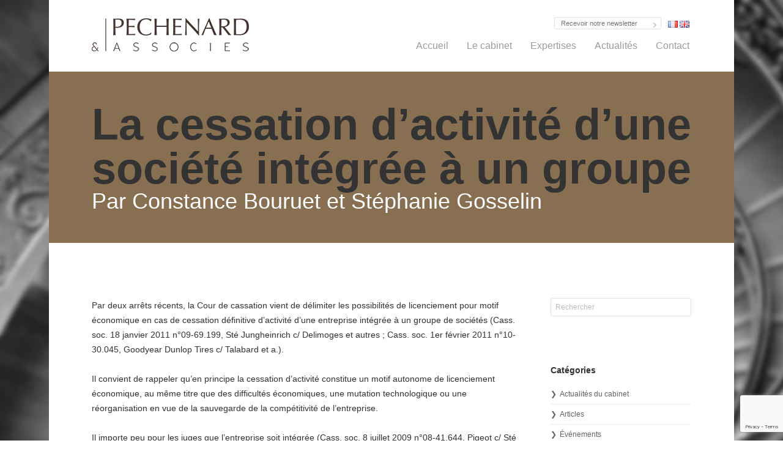

--- FILE ---
content_type: text/html; charset=UTF-8
request_url: https://www.pechenard.com/la-cessation-dactivite-dune-societe-integree-a-un-groupe/
body_size: 18513
content:
<!doctype html>

<!--[if lt IE 7]><html lang="fr-FR" class="no-js lt-ie9 lt-ie8 lt-ie7"><![endif]-->
<!--[if (IE 7)&!(IEMobile)]><html lang="fr-FR" class="no-js lt-ie9 lt-ie8"><![endif]-->
<!--[if (IE 8)&!(IEMobile)]><html lang="fr-FR" class="no-js lt-ie9"><![endif]-->
<!--[if gt IE 8]><!--> <html lang="fr-FR" class="no-js"><!--<![endif]-->

    <head>
        <meta charset="utf-8">

                <meta http-equiv="X-UA-Compatible" content="IE=edge,chrome=1">

        <title>La cessation d&#039;activité d&#039;une société intégrée à un groupe -</title>

                <meta name="HandheldFriendly" content="True">
        <meta name="MobileOptimized" content="320">
        <meta name="viewport" content="width=device-width, initial-scale=1.0"/>

                <link rel="apple-touch-icon" href="https://www.pechenard.com/wp-content/themes/bones/library/images/apple-icon-touch.png">
        <link rel="icon" href="https://www.pechenard.com/wp-content/themes/bones/favicon1.png">
        <!--[if IE]>
            <link rel="shortcut icon" href="https://www.pechenard.com/wp-content/themes/bones/favicon.ico">
        <![endif]-->
                <meta name="msapplication-TileColor" content="#f01d4f">
        <meta name="msapplication-TileImage" content="https://www.pechenard.com/wp-content/themes/bones/library/images/win8-tile-icon.png">

        <link rel="pingback" href="https://www.pechenard.com/xmlrpc.php">

                <meta name='robots' content='index, follow, max-image-preview:large, max-snippet:-1, max-video-preview:-1' />

	<!-- This site is optimized with the Yoast SEO plugin v26.5 - https://yoast.com/wordpress/plugins/seo/ -->
	<link rel="canonical" href="https://www.pechenard.com/la-cessation-dactivite-dune-societe-integree-a-un-groupe/" />
	<meta property="og:locale" content="fr_FR" />
	<meta property="og:type" content="article" />
	<meta property="og:title" content="La cessation d&#039;activité d&#039;une société intégrée à un groupe -" />
	<meta property="og:description" content="Par deux arrêts récents, la Cour de cassation vient de délimiter les possibilités de licenciement pour motif économique en cas de cessation définitive d’activité d’une entreprise intégrée à un groupe de sociétés (Cass. soc. 18 janvier 2011 n°09-69.199, Sté Jungheinrich c/ Delimoges et autres ; Cass. soc. 1er février 2011 n°10-30.045, Goodyear Dunlop Tires c/... Lire la suite &raquo;" />
	<meta property="og:url" content="https://www.pechenard.com/la-cessation-dactivite-dune-societe-integree-a-un-groupe/" />
	<meta property="article:published_time" content="2011-04-18T10:48:13+00:00" />
	<meta property="article:modified_time" content="2014-09-16T10:43:56+00:00" />
	<meta name="author" content="admin" />
	<meta name="twitter:label1" content="Écrit par" />
	<meta name="twitter:data1" content="admin" />
	<meta name="twitter:label2" content="Durée de lecture estimée" />
	<meta name="twitter:data2" content="16 minutes" />
	<script type="application/ld+json" class="yoast-schema-graph">{"@context":"https://schema.org","@graph":[{"@type":"WebPage","@id":"https://www.pechenard.com/la-cessation-dactivite-dune-societe-integree-a-un-groupe/","url":"https://www.pechenard.com/la-cessation-dactivite-dune-societe-integree-a-un-groupe/","name":"La cessation d'activité d'une société intégrée à un groupe -","isPartOf":{"@id":"https://www.pechenard.com/#website"},"datePublished":"2011-04-18T10:48:13+00:00","dateModified":"2014-09-16T10:43:56+00:00","author":{"@id":"https://www.pechenard.com/#/schema/person/da6977fa25a8275aa4a1814a66c1df49"},"breadcrumb":{"@id":"https://www.pechenard.com/la-cessation-dactivite-dune-societe-integree-a-un-groupe/#breadcrumb"},"inLanguage":"fr-FR","potentialAction":[{"@type":"ReadAction","target":["https://www.pechenard.com/la-cessation-dactivite-dune-societe-integree-a-un-groupe/"]}]},{"@type":"BreadcrumbList","@id":"https://www.pechenard.com/la-cessation-dactivite-dune-societe-integree-a-un-groupe/#breadcrumb","itemListElement":[{"@type":"ListItem","position":1,"name":"Accueil","item":"https://www.pechenard.com/"},{"@type":"ListItem","position":2,"name":"La cessation d&rsquo;activité d&rsquo;une société intégrée à un groupe"}]},{"@type":"WebSite","@id":"https://www.pechenard.com/#website","url":"https://www.pechenard.com/","name":"","description":"","potentialAction":[{"@type":"SearchAction","target":{"@type":"EntryPoint","urlTemplate":"https://www.pechenard.com/?s={search_term_string}"},"query-input":{"@type":"PropertyValueSpecification","valueRequired":true,"valueName":"search_term_string"}}],"inLanguage":"fr-FR"},{"@type":"Person","@id":"https://www.pechenard.com/#/schema/person/da6977fa25a8275aa4a1814a66c1df49","name":"admin","image":{"@type":"ImageObject","inLanguage":"fr-FR","@id":"https://www.pechenard.com/#/schema/person/image/","url":"https://secure.gravatar.com/avatar/da437d0d3ed9205c9e67c8e017a5b1ae3343d152c3eff46b8dfe0665c6a6c564?s=96&d=mm&r=g","contentUrl":"https://secure.gravatar.com/avatar/da437d0d3ed9205c9e67c8e017a5b1ae3343d152c3eff46b8dfe0665c6a6c564?s=96&d=mm&r=g","caption":"admin"},"url":"https://www.pechenard.com/author/admin/"}]}</script>
	<!-- / Yoast SEO plugin. -->


<link rel='dns-prefetch' href='//netdna.bootstrapcdn.com' />
<link rel="alternate" type="application/rss+xml" title=" &raquo; Flux" href="https://www.pechenard.com/feed/" />
<link rel="alternate" type="application/rss+xml" title=" &raquo; Flux des commentaires" href="https://www.pechenard.com/comments/feed/" />
<link rel="alternate" type="application/rss+xml" title=" &raquo; La cessation d&rsquo;activité d&rsquo;une société intégrée à un groupe Flux des commentaires" href="https://www.pechenard.com/la-cessation-dactivite-dune-societe-integree-a-un-groupe/feed/" />
<link rel="alternate" title="oEmbed (JSON)" type="application/json+oembed" href="https://www.pechenard.com/wp-json/oembed/1.0/embed?url=https%3A%2F%2Fwww.pechenard.com%2Fla-cessation-dactivite-dune-societe-integree-a-un-groupe%2F&#038;lang=fr" />
<link rel="alternate" title="oEmbed (XML)" type="text/xml+oembed" href="https://www.pechenard.com/wp-json/oembed/1.0/embed?url=https%3A%2F%2Fwww.pechenard.com%2Fla-cessation-dactivite-dune-societe-integree-a-un-groupe%2F&#038;format=xml&#038;lang=fr" />
<style id='wp-img-auto-sizes-contain-inline-css' type='text/css'>
img:is([sizes=auto i],[sizes^="auto," i]){contain-intrinsic-size:3000px 1500px}
/*# sourceURL=wp-img-auto-sizes-contain-inline-css */
</style>
<link rel='stylesheet' id='wordpress-language-css' href='https://www.pechenard.com/wp-content/plugins/wordpress-language/res/css/style.css' type='text/css' media='all' />
<style id='wp-emoji-styles-inline-css' type='text/css'>

	img.wp-smiley, img.emoji {
		display: inline !important;
		border: none !important;
		box-shadow: none !important;
		height: 1em !important;
		width: 1em !important;
		margin: 0 0.07em !important;
		vertical-align: -0.1em !important;
		background: none !important;
		padding: 0 !important;
	}
/*# sourceURL=wp-emoji-styles-inline-css */
</style>
<style id='wp-block-library-inline-css' type='text/css'>
:root{--wp-block-synced-color:#7a00df;--wp-block-synced-color--rgb:122,0,223;--wp-bound-block-color:var(--wp-block-synced-color);--wp-editor-canvas-background:#ddd;--wp-admin-theme-color:#007cba;--wp-admin-theme-color--rgb:0,124,186;--wp-admin-theme-color-darker-10:#006ba1;--wp-admin-theme-color-darker-10--rgb:0,107,160.5;--wp-admin-theme-color-darker-20:#005a87;--wp-admin-theme-color-darker-20--rgb:0,90,135;--wp-admin-border-width-focus:2px}@media (min-resolution:192dpi){:root{--wp-admin-border-width-focus:1.5px}}.wp-element-button{cursor:pointer}:root .has-very-light-gray-background-color{background-color:#eee}:root .has-very-dark-gray-background-color{background-color:#313131}:root .has-very-light-gray-color{color:#eee}:root .has-very-dark-gray-color{color:#313131}:root .has-vivid-green-cyan-to-vivid-cyan-blue-gradient-background{background:linear-gradient(135deg,#00d084,#0693e3)}:root .has-purple-crush-gradient-background{background:linear-gradient(135deg,#34e2e4,#4721fb 50%,#ab1dfe)}:root .has-hazy-dawn-gradient-background{background:linear-gradient(135deg,#faaca8,#dad0ec)}:root .has-subdued-olive-gradient-background{background:linear-gradient(135deg,#fafae1,#67a671)}:root .has-atomic-cream-gradient-background{background:linear-gradient(135deg,#fdd79a,#004a59)}:root .has-nightshade-gradient-background{background:linear-gradient(135deg,#330968,#31cdcf)}:root .has-midnight-gradient-background{background:linear-gradient(135deg,#020381,#2874fc)}:root{--wp--preset--font-size--normal:16px;--wp--preset--font-size--huge:42px}.has-regular-font-size{font-size:1em}.has-larger-font-size{font-size:2.625em}.has-normal-font-size{font-size:var(--wp--preset--font-size--normal)}.has-huge-font-size{font-size:var(--wp--preset--font-size--huge)}.has-text-align-center{text-align:center}.has-text-align-left{text-align:left}.has-text-align-right{text-align:right}.has-fit-text{white-space:nowrap!important}#end-resizable-editor-section{display:none}.aligncenter{clear:both}.items-justified-left{justify-content:flex-start}.items-justified-center{justify-content:center}.items-justified-right{justify-content:flex-end}.items-justified-space-between{justify-content:space-between}.screen-reader-text{border:0;clip-path:inset(50%);height:1px;margin:-1px;overflow:hidden;padding:0;position:absolute;width:1px;word-wrap:normal!important}.screen-reader-text:focus{background-color:#ddd;clip-path:none;color:#444;display:block;font-size:1em;height:auto;left:5px;line-height:normal;padding:15px 23px 14px;text-decoration:none;top:5px;width:auto;z-index:100000}html :where(.has-border-color){border-style:solid}html :where([style*=border-top-color]){border-top-style:solid}html :where([style*=border-right-color]){border-right-style:solid}html :where([style*=border-bottom-color]){border-bottom-style:solid}html :where([style*=border-left-color]){border-left-style:solid}html :where([style*=border-width]){border-style:solid}html :where([style*=border-top-width]){border-top-style:solid}html :where([style*=border-right-width]){border-right-style:solid}html :where([style*=border-bottom-width]){border-bottom-style:solid}html :where([style*=border-left-width]){border-left-style:solid}html :where(img[class*=wp-image-]){height:auto;max-width:100%}:where(figure){margin:0 0 1em}html :where(.is-position-sticky){--wp-admin--admin-bar--position-offset:var(--wp-admin--admin-bar--height,0px)}@media screen and (max-width:600px){html :where(.is-position-sticky){--wp-admin--admin-bar--position-offset:0px}}

/*# sourceURL=wp-block-library-inline-css */
</style><style id='global-styles-inline-css' type='text/css'>
:root{--wp--preset--aspect-ratio--square: 1;--wp--preset--aspect-ratio--4-3: 4/3;--wp--preset--aspect-ratio--3-4: 3/4;--wp--preset--aspect-ratio--3-2: 3/2;--wp--preset--aspect-ratio--2-3: 2/3;--wp--preset--aspect-ratio--16-9: 16/9;--wp--preset--aspect-ratio--9-16: 9/16;--wp--preset--color--black: #000000;--wp--preset--color--cyan-bluish-gray: #abb8c3;--wp--preset--color--white: #ffffff;--wp--preset--color--pale-pink: #f78da7;--wp--preset--color--vivid-red: #cf2e2e;--wp--preset--color--luminous-vivid-orange: #ff6900;--wp--preset--color--luminous-vivid-amber: #fcb900;--wp--preset--color--light-green-cyan: #7bdcb5;--wp--preset--color--vivid-green-cyan: #00d084;--wp--preset--color--pale-cyan-blue: #8ed1fc;--wp--preset--color--vivid-cyan-blue: #0693e3;--wp--preset--color--vivid-purple: #9b51e0;--wp--preset--gradient--vivid-cyan-blue-to-vivid-purple: linear-gradient(135deg,rgb(6,147,227) 0%,rgb(155,81,224) 100%);--wp--preset--gradient--light-green-cyan-to-vivid-green-cyan: linear-gradient(135deg,rgb(122,220,180) 0%,rgb(0,208,130) 100%);--wp--preset--gradient--luminous-vivid-amber-to-luminous-vivid-orange: linear-gradient(135deg,rgb(252,185,0) 0%,rgb(255,105,0) 100%);--wp--preset--gradient--luminous-vivid-orange-to-vivid-red: linear-gradient(135deg,rgb(255,105,0) 0%,rgb(207,46,46) 100%);--wp--preset--gradient--very-light-gray-to-cyan-bluish-gray: linear-gradient(135deg,rgb(238,238,238) 0%,rgb(169,184,195) 100%);--wp--preset--gradient--cool-to-warm-spectrum: linear-gradient(135deg,rgb(74,234,220) 0%,rgb(151,120,209) 20%,rgb(207,42,186) 40%,rgb(238,44,130) 60%,rgb(251,105,98) 80%,rgb(254,248,76) 100%);--wp--preset--gradient--blush-light-purple: linear-gradient(135deg,rgb(255,206,236) 0%,rgb(152,150,240) 100%);--wp--preset--gradient--blush-bordeaux: linear-gradient(135deg,rgb(254,205,165) 0%,rgb(254,45,45) 50%,rgb(107,0,62) 100%);--wp--preset--gradient--luminous-dusk: linear-gradient(135deg,rgb(255,203,112) 0%,rgb(199,81,192) 50%,rgb(65,88,208) 100%);--wp--preset--gradient--pale-ocean: linear-gradient(135deg,rgb(255,245,203) 0%,rgb(182,227,212) 50%,rgb(51,167,181) 100%);--wp--preset--gradient--electric-grass: linear-gradient(135deg,rgb(202,248,128) 0%,rgb(113,206,126) 100%);--wp--preset--gradient--midnight: linear-gradient(135deg,rgb(2,3,129) 0%,rgb(40,116,252) 100%);--wp--preset--font-size--small: 13px;--wp--preset--font-size--medium: 20px;--wp--preset--font-size--large: 36px;--wp--preset--font-size--x-large: 42px;--wp--preset--spacing--20: 0.44rem;--wp--preset--spacing--30: 0.67rem;--wp--preset--spacing--40: 1rem;--wp--preset--spacing--50: 1.5rem;--wp--preset--spacing--60: 2.25rem;--wp--preset--spacing--70: 3.38rem;--wp--preset--spacing--80: 5.06rem;--wp--preset--shadow--natural: 6px 6px 9px rgba(0, 0, 0, 0.2);--wp--preset--shadow--deep: 12px 12px 50px rgba(0, 0, 0, 0.4);--wp--preset--shadow--sharp: 6px 6px 0px rgba(0, 0, 0, 0.2);--wp--preset--shadow--outlined: 6px 6px 0px -3px rgb(255, 255, 255), 6px 6px rgb(0, 0, 0);--wp--preset--shadow--crisp: 6px 6px 0px rgb(0, 0, 0);}:where(.is-layout-flex){gap: 0.5em;}:where(.is-layout-grid){gap: 0.5em;}body .is-layout-flex{display: flex;}.is-layout-flex{flex-wrap: wrap;align-items: center;}.is-layout-flex > :is(*, div){margin: 0;}body .is-layout-grid{display: grid;}.is-layout-grid > :is(*, div){margin: 0;}:where(.wp-block-columns.is-layout-flex){gap: 2em;}:where(.wp-block-columns.is-layout-grid){gap: 2em;}:where(.wp-block-post-template.is-layout-flex){gap: 1.25em;}:where(.wp-block-post-template.is-layout-grid){gap: 1.25em;}.has-black-color{color: var(--wp--preset--color--black) !important;}.has-cyan-bluish-gray-color{color: var(--wp--preset--color--cyan-bluish-gray) !important;}.has-white-color{color: var(--wp--preset--color--white) !important;}.has-pale-pink-color{color: var(--wp--preset--color--pale-pink) !important;}.has-vivid-red-color{color: var(--wp--preset--color--vivid-red) !important;}.has-luminous-vivid-orange-color{color: var(--wp--preset--color--luminous-vivid-orange) !important;}.has-luminous-vivid-amber-color{color: var(--wp--preset--color--luminous-vivid-amber) !important;}.has-light-green-cyan-color{color: var(--wp--preset--color--light-green-cyan) !important;}.has-vivid-green-cyan-color{color: var(--wp--preset--color--vivid-green-cyan) !important;}.has-pale-cyan-blue-color{color: var(--wp--preset--color--pale-cyan-blue) !important;}.has-vivid-cyan-blue-color{color: var(--wp--preset--color--vivid-cyan-blue) !important;}.has-vivid-purple-color{color: var(--wp--preset--color--vivid-purple) !important;}.has-black-background-color{background-color: var(--wp--preset--color--black) !important;}.has-cyan-bluish-gray-background-color{background-color: var(--wp--preset--color--cyan-bluish-gray) !important;}.has-white-background-color{background-color: var(--wp--preset--color--white) !important;}.has-pale-pink-background-color{background-color: var(--wp--preset--color--pale-pink) !important;}.has-vivid-red-background-color{background-color: var(--wp--preset--color--vivid-red) !important;}.has-luminous-vivid-orange-background-color{background-color: var(--wp--preset--color--luminous-vivid-orange) !important;}.has-luminous-vivid-amber-background-color{background-color: var(--wp--preset--color--luminous-vivid-amber) !important;}.has-light-green-cyan-background-color{background-color: var(--wp--preset--color--light-green-cyan) !important;}.has-vivid-green-cyan-background-color{background-color: var(--wp--preset--color--vivid-green-cyan) !important;}.has-pale-cyan-blue-background-color{background-color: var(--wp--preset--color--pale-cyan-blue) !important;}.has-vivid-cyan-blue-background-color{background-color: var(--wp--preset--color--vivid-cyan-blue) !important;}.has-vivid-purple-background-color{background-color: var(--wp--preset--color--vivid-purple) !important;}.has-black-border-color{border-color: var(--wp--preset--color--black) !important;}.has-cyan-bluish-gray-border-color{border-color: var(--wp--preset--color--cyan-bluish-gray) !important;}.has-white-border-color{border-color: var(--wp--preset--color--white) !important;}.has-pale-pink-border-color{border-color: var(--wp--preset--color--pale-pink) !important;}.has-vivid-red-border-color{border-color: var(--wp--preset--color--vivid-red) !important;}.has-luminous-vivid-orange-border-color{border-color: var(--wp--preset--color--luminous-vivid-orange) !important;}.has-luminous-vivid-amber-border-color{border-color: var(--wp--preset--color--luminous-vivid-amber) !important;}.has-light-green-cyan-border-color{border-color: var(--wp--preset--color--light-green-cyan) !important;}.has-vivid-green-cyan-border-color{border-color: var(--wp--preset--color--vivid-green-cyan) !important;}.has-pale-cyan-blue-border-color{border-color: var(--wp--preset--color--pale-cyan-blue) !important;}.has-vivid-cyan-blue-border-color{border-color: var(--wp--preset--color--vivid-cyan-blue) !important;}.has-vivid-purple-border-color{border-color: var(--wp--preset--color--vivid-purple) !important;}.has-vivid-cyan-blue-to-vivid-purple-gradient-background{background: var(--wp--preset--gradient--vivid-cyan-blue-to-vivid-purple) !important;}.has-light-green-cyan-to-vivid-green-cyan-gradient-background{background: var(--wp--preset--gradient--light-green-cyan-to-vivid-green-cyan) !important;}.has-luminous-vivid-amber-to-luminous-vivid-orange-gradient-background{background: var(--wp--preset--gradient--luminous-vivid-amber-to-luminous-vivid-orange) !important;}.has-luminous-vivid-orange-to-vivid-red-gradient-background{background: var(--wp--preset--gradient--luminous-vivid-orange-to-vivid-red) !important;}.has-very-light-gray-to-cyan-bluish-gray-gradient-background{background: var(--wp--preset--gradient--very-light-gray-to-cyan-bluish-gray) !important;}.has-cool-to-warm-spectrum-gradient-background{background: var(--wp--preset--gradient--cool-to-warm-spectrum) !important;}.has-blush-light-purple-gradient-background{background: var(--wp--preset--gradient--blush-light-purple) !important;}.has-blush-bordeaux-gradient-background{background: var(--wp--preset--gradient--blush-bordeaux) !important;}.has-luminous-dusk-gradient-background{background: var(--wp--preset--gradient--luminous-dusk) !important;}.has-pale-ocean-gradient-background{background: var(--wp--preset--gradient--pale-ocean) !important;}.has-electric-grass-gradient-background{background: var(--wp--preset--gradient--electric-grass) !important;}.has-midnight-gradient-background{background: var(--wp--preset--gradient--midnight) !important;}.has-small-font-size{font-size: var(--wp--preset--font-size--small) !important;}.has-medium-font-size{font-size: var(--wp--preset--font-size--medium) !important;}.has-large-font-size{font-size: var(--wp--preset--font-size--large) !important;}.has-x-large-font-size{font-size: var(--wp--preset--font-size--x-large) !important;}
/*# sourceURL=global-styles-inline-css */
</style>

<style id='classic-theme-styles-inline-css' type='text/css'>
/*! This file is auto-generated */
.wp-block-button__link{color:#fff;background-color:#32373c;border-radius:9999px;box-shadow:none;text-decoration:none;padding:calc(.667em + 2px) calc(1.333em + 2px);font-size:1.125em}.wp-block-file__button{background:#32373c;color:#fff;text-decoration:none}
/*# sourceURL=/wp-includes/css/classic-themes.min.css */
</style>
<link rel='stylesheet' id='contact-form-7-css' href='https://www.pechenard.com/wp-content/plugins/contact-form-7/includes/css/styles.css' type='text/css' media='all' />
<link rel='stylesheet' id='popup-custom-css-css' href='https://www.pechenard.com/wp-content/plugins/popup-custom/popup-custom.css' type='text/css' media='all' />
<link rel='stylesheet' id='rs-plugin-settings-css' href='https://www.pechenard.com/wp-content/plugins/revslider/public/assets/css/settings.css' type='text/css' media='all' />
<style id='rs-plugin-settings-inline-css' type='text/css'>
#rs-demo-id {}
/*# sourceURL=rs-plugin-settings-inline-css */
</style>
<link rel='stylesheet' id='font-awesome-css' href='//netdna.bootstrapcdn.com/font-awesome/4.1.0/css/font-awesome.css' type='text/css' media='screen' />
<link rel='stylesheet' id='bones-stylesheet-css' href='https://www.pechenard.com/wp-content/themes/bones/library/css/pechenard.css' type='text/css' media='all' />
<link rel='stylesheet' id='bones-fontello-css' href='https://www.pechenard.com/wp-content/themes/bones/library/css/fontello.css' type='text/css' media='all' />
<link rel='stylesheet' id='bones-custom-css' href='https://www.pechenard.com/wp-content/themes/bones/library/css/custom.css' type='text/css' media='all' />
<script type="text/javascript" src="https://www.pechenard.com/wp-includes/js/jquery/jquery.min.js" id="jquery-core-js"></script>
<script type="text/javascript" src="https://www.pechenard.com/wp-includes/js/jquery/jquery-migrate.min.js" id="jquery-migrate-js"></script>
<script type="text/javascript" src="https://www.pechenard.com/wp-content/plugins/popup-custom/popup-custom.js" id="popup-custom-js-js"></script>
<script type="text/javascript" src="https://www.pechenard.com/wp-content/themes/bones/library/js/libs/modernizr.custom.min.js" id="bones-modernizr-js"></script>
<link rel="https://api.w.org/" href="https://www.pechenard.com/wp-json/" /><link rel="alternate" title="JSON" type="application/json" href="https://www.pechenard.com/wp-json/wp/v2/posts/806" /><link rel='shortlink' href='https://www.pechenard.com/?p=806' />

<style>
.scroll-back-to-top-wrapper {
    position: fixed;
	opacity: 0;
	visibility: hidden;
	overflow: hidden;
	text-align: center;
	z-index: 99999999;
    background-color: #000000;
	color: #ffffff;
	width: 45px;
	height: 43px;
	line-height: 43px;
	right: 45px;
	bottom: 90px;
	padding-top: 2px;
	border-top-left-radius: 5px;
	border-top-right-radius: 5px;
	border-bottom-right-radius: 5px;
	border-bottom-left-radius: 5px;
	-webkit-transition: all 0.5s ease-in-out;
	-moz-transition: all 0.5s ease-in-out;
	-ms-transition: all 0.5s ease-in-out;
	-o-transition: all 0.5s ease-in-out;
	transition: all 0.5s ease-in-out;
}
.scroll-back-to-top-wrapper:hover {
	background-color: #000000;
  color: #ffffff;
}
.scroll-back-to-top-wrapper.show {
    visibility:visible;
    cursor:pointer;
	opacity: 1.0;
}
.scroll-back-to-top-wrapper i.fa {
	line-height: inherit;
}
.scroll-back-to-top-wrapper .fa-lg {
	vertical-align: 0;
}
.scroll-back-to-top-wrapper:hover {
  opacity: 1;
}</style><script type="text/javascript"> var act_domaine = "Son activité s'exerce dans les domaines suivants"; </script><style type="text/css" id="custom-background-css">
body.custom-background { background-image: url("https://www.pechenard.com/wp-content/uploads/2014/12/fotolia_55527827.jpg"); background-position: left top; background-size: auto; background-repeat: repeat; background-attachment: fixed; }
</style>
	<meta name="generator" content="Powered by Slider Revolution 5.4.8 - responsive, Mobile-Friendly Slider Plugin for WordPress with comfortable drag and drop interface." />
<script type="text/javascript">function setREVStartSize(e){									
						try{ e.c=jQuery(e.c);var i=jQuery(window).width(),t=9999,r=0,n=0,l=0,f=0,s=0,h=0;
							if(e.responsiveLevels&&(jQuery.each(e.responsiveLevels,function(e,f){f>i&&(t=r=f,l=e),i>f&&f>r&&(r=f,n=e)}),t>r&&(l=n)),f=e.gridheight[l]||e.gridheight[0]||e.gridheight,s=e.gridwidth[l]||e.gridwidth[0]||e.gridwidth,h=i/s,h=h>1?1:h,f=Math.round(h*f),"fullscreen"==e.sliderLayout){var u=(e.c.width(),jQuery(window).height());if(void 0!=e.fullScreenOffsetContainer){var c=e.fullScreenOffsetContainer.split(",");if (c) jQuery.each(c,function(e,i){u=jQuery(i).length>0?u-jQuery(i).outerHeight(!0):u}),e.fullScreenOffset.split("%").length>1&&void 0!=e.fullScreenOffset&&e.fullScreenOffset.length>0?u-=jQuery(window).height()*parseInt(e.fullScreenOffset,0)/100:void 0!=e.fullScreenOffset&&e.fullScreenOffset.length>0&&(u-=parseInt(e.fullScreenOffset,0))}f=u}else void 0!=e.minHeight&&f<e.minHeight&&(f=e.minHeight);e.c.closest(".rev_slider_wrapper").css({height:f})					
						}catch(d){console.log("Failure at Presize of Slider:"+d)}						
					};</script>
        
                
    </head>
    <body class="wp-singular post-template-default single single-post postid-806 single-format-standard custom-background wp-theme-bones">

        <div id="container">

            <header class="header" role="banner">

                <div id="inner-header" class="wrap cf">

                                        <p id="logo" class="h1"><a href="https://www.pechenard.com" rel="nofollow"><img src="https://www.pechenard.com/wp-content/themes/bones/library/images/pechenard_logo.png" /></a><span class="hide"></span></p>

                                                            <script>(function() {
	window.mc4wp = window.mc4wp || {
		listeners: [],
		forms: {
			on: function(evt, cb) {
				window.mc4wp.listeners.push(
					{
						event   : evt,
						callback: cb
					}
				);
			}
		}
	}
})();
</script><!-- Mailchimp for WordPress v4.10.9 - https://wordpress.org/plugins/mailchimp-for-wp/ --><form id="mc4wp-form-1" class="mc4wp-form mc4wp-form-2303" method="post" data-id="2303" data-name="Inscription newsletter mailchimp" ><div class="mc4wp-form-fields"><span class="sml_subscribe">
  <p class="sml_email">
    <label class="sml_emaillabel" for="EMAIL">Email :</label>
    <input class="sml_emailinput" name="EMAIL" placeholder="Recevoir notre newsletter" type="email">
  </p>
  <p class="sml_submit">
    <input name="submit" class="btn sml_submitbtn" type="submit" value=" ">
  </p>
</span></div><label style="display: none !important;">Laissez ce champ vide si vous êtes humain : <input type="text" name="_mc4wp_honeypot" value="" tabindex="-1" autocomplete="off" /></label><input type="hidden" name="_mc4wp_timestamp" value="1768069990" /><input type="hidden" name="_mc4wp_form_id" value="2303" /><input type="hidden" name="_mc4wp_form_element_id" value="mc4wp-form-1" /><div class="mc4wp-response"></div></form><!-- / Mailchimp for WordPress Plugin -->                    <ul id="header-langs">
                        	<li class="lang-item lang-item-31 lang-item-fr current-lang lang-item-first"><a lang="fr-FR" hreflang="fr-FR" href="https://www.pechenard.com/la-cessation-dactivite-dune-societe-integree-a-un-groupe/" aria-current="true"><img src="[data-uri]" alt="Français" width="16" height="11" style="width: 16px; height: 11px;" /></a></li>
	<li class="lang-item lang-item-49 lang-item-en no-translation"><a lang="en-US" hreflang="en-US" href="https://www.pechenard.com/en/home/"><img src="[data-uri]" alt="English" width="16" height="11" style="width: 16px; height: 11px;" /></a></li>
                    </ul>
                    <nav role="navigation">
                        <ul id="menu-menu-principal" class="nav top-nav cf"><li id="menu-item-17" class="menu-item menu-item-type-post_type menu-item-object-page menu-item-home menu-item-17"><a href="https://www.pechenard.com/">Accueil</a></li>
<li id="menu-item-411" class="menu-item menu-item-type-custom menu-item-object-custom menu-item-has-children menu-item-411"><a href="/le-cabinet/">Le cabinet</a>
<ul class="sub-menu">
	<li id="menu-item-31" class="menu-item menu-item-type-post_type menu-item-object-page menu-item-31"><a href="https://www.pechenard.com/le-cabinet/">Présentation</a></li>
	<li id="menu-item-328" class="menu-item menu-item-type-post_type menu-item-object-page menu-item-328"><a href="https://www.pechenard.com/equipes/">Équipe</a></li>
	<li id="menu-item-4156" class="menu-item menu-item-type-post_type menu-item-object-page menu-item-4156"><a href="https://www.pechenard.com/classements-2/">Classements</a></li>
</ul>
</li>
<li id="menu-item-230" class="menu-item menu-item-type-custom menu-item-object-custom menu-item-has-children menu-item-230"><a href="#">Expertises</a>
<ul class="sub-menu">
	<li id="menu-item-235" class="menu-item menu-item-type-custom menu-item-object-custom menu-item-235"><a href="/communication">Communication</a></li>
	<li id="menu-item-233" class="menu-item menu-item-type-custom menu-item-object-custom menu-item-233"><a href="/entreprise">Entreprise</a></li>
	<li id="menu-item-231" class="menu-item menu-item-type-custom menu-item-object-custom menu-item-231"><a href="/social">Social</a></li>
	<li id="menu-item-232" class="menu-item menu-item-type-custom menu-item-object-custom menu-item-232"><a href="/sport">Sport</a></li>
</ul>
</li>
<li id="menu-item-151" class="menu-item menu-item-type-taxonomy menu-item-object-category current-post-ancestor current-menu-parent current-post-parent menu-item-has-children menu-item-151"><a href="https://www.pechenard.com/category/actualites/">Actualités</a>
<ul class="sub-menu">
	<li id="menu-item-674" class="menu-item menu-item-type-taxonomy menu-item-object-category menu-item-674"><a href="https://www.pechenard.com/category/actualites/actualites-cabinet/">Actualités du cabinet</a></li>
	<li id="menu-item-673" class="menu-item menu-item-type-taxonomy menu-item-object-category current-post-ancestor current-menu-parent current-post-parent menu-item-673"><a href="https://www.pechenard.com/category/actualites/articles/">Articles</a></li>
	<li id="menu-item-1822" class="menu-item menu-item-type-taxonomy menu-item-object-category menu-item-1822"><a href="https://www.pechenard.com/category/actualites/evenements/">Événements</a></li>
</ul>
</li>
<li id="menu-item-28" class="menu-item menu-item-type-post_type menu-item-object-page menu-item-28"><a href="https://www.pechenard.com/contact/">Contact</a></li>
</ul>
                    </nav>

                </div>

            </header>

<div id="content">

    <div id="inner-content" class="wrap cf">

        <div id="main" class="m-all t-2of3 d-5of7 cf" role="main">

            
                    

<article id="post-806" class="cf post-806 post type-post status-publish format-standard hentry category-actualites category-articles tag-social-2 la-cessation-dactivite-dune-societe-integree-a-un-groupe" role="article" itemscope itemtype="http://schema.org/BlogPosting">

    <header class="article-header">
                <!--            <h1 class="entry-title single-title" itemprop="headline">Actualités</h1>
                    <h2 class="entry-subtitle">Les dernières nouvelles du cabinet</h2>-->
                <h1 class="entry-title single-title" itemprop="headline">La cessation d&rsquo;activité d&rsquo;une société intégrée à un groupe</h1>
        <h2 class="entry-subtitle">Par Constance Bouruet et Stéphanie Gosselin</h2>
        
        <p class="byline vcard">
            Posted <time class="updated" datetime="2011-04-18" pubdate>18 avril 2011</time> by <span class="author">admin</span>        </p>

    </header> 
    <section class="entry-content cf" itemprop="articleBody">
        <p>Par deux arrêts récents, la Cour de cassation vient de délimiter les possibilités de licenciement pour motif économique en cas de cessation définitive d’activité d’une entreprise intégrée à un groupe de sociétés (Cass. soc. 18 janvier 2011 n°09-69.199, Sté Jungheinrich c/ Delimoges et autres ; Cass. soc. 1er février 2011 n°10-30.045, Goodyear Dunlop Tires c/ Talabard et a.).</p>
<p>&nbsp;</p>
<p>Il convient de rappeler qu’en principe la cessation d’activité constitue un motif autonome de licenciement économique, au même titre que des difficultés économiques, une mutation technologique ou une réorganisation en vue de la sauvegarde de la compétitivité de l’entreprise.</p>
<p>&nbsp;</p>
<p>Il importe peu pour les juges que l’entreprise soit intégrée (Cass. soc. 8 juillet 2009 n°08-41.644, Pigeot c/ Sté Papeterie de l’Atlantique) ou non à un groupe de sociétés (Cass. soc. 16 janvier 2001 n°98-44.647, Morvant c/ Sté Le Royal Printemps ; Cass. soc. 16 mars 2004 n°02-40.633). Quel que soit le cas de figure, la cessation d’activité peut être valablement invoquée comme motif de licenciement économique.</p>
<p>&nbsp;</p>
<p>Toutefois, si la cessation d’activité constitue un motif autonome de licenciement économique (I), la Cour de cassation reconnaît deux grandes exceptions à ce principe (II). Par ailleurs, en présence de groupe de sociétés, le contrôle du juge judiciaire en situation de cessation d’activité se trouve renforcé (III).</p>
<p>&nbsp;</p>
<p>&nbsp;</p>
<h2><strong>I. La cessation définitive d’activité : un motif autonome du licenciement économique</strong></h2>
<p>&nbsp;</p>
<p>En situation de cessation d’activité, l’entreprise peut valablement licencier son personnel pour motif économique.</p>
<p>&nbsp;</p>
<p>Dans une telle hypothèse, il n’est nul besoin pour l’employeur de justifier d’autres raisons économiques, telles que des difficultés économiques importantes, une mutation technologique ou encore la sauvegarde de la compétitivité de l’entreprise.</p>
<p>&nbsp;</p>
<p>La cessation d’activité constitue en soi une cause économique de licenciement.</p>
<p>&nbsp;</p>
<p>Cependant, la cessation d’activité n’est un motif autonome de licenciement qu’à la condition que cette cessation d’activité soit à la fois totale et définitive.</p>
<p>&nbsp;</p>
<p>N’est ainsi nullement fondé, le licenciement qui résulte d’une cessation partielle (Cass. soc. 10 octobre 2006 n°04-43.453) ou temporaire d’activité ou encore la fermeture d’un seul établissement (Cass. soc. 14 décembre 2005 n°04-40.396) ou d’un département de l’entreprise (Cass. soc. 26 juin 2005 n°03-43.664).</p>
<p>&nbsp;</p>
<h2><strong>II. Une autonomie relative : les limites à la cessation d’activité comme motif de licenciement économique</strong></h2>
<p>&nbsp;</p>
<p>La Cour de cassation consacre deux grandes exceptions au principe précédemment exposé.</p>
<p>&nbsp;</p>
<p>Au travers des arrêts du 18 janvier et 1er février 2011, la Haute Juridiction limite en effet la possibilité, pour une entreprise appartenant à un groupe, d’invoquer la cessation de son activité comme motif de licenciement économique de son personnel lorsqu’est constatée soit une faute ou une légèreté blâmable de l’employeur, soit l’existence de « co-employeurs ».</p>
<p>&nbsp;</p>
<p><strong>1. L’existence d’une faute ou d’une légèreté blâmable de l’employeur</strong></p>
<p>&nbsp;</p>
<p>La cessation d’activité totale et définitive d’une entreprise constitue un motif suffisant pour justifier un licenciement économique, y compris lorsque cette entreprise appartient à un groupe, sauf à démontrer que la fermeture de la filiale est la conséquence d’une faute ou d’une légèreté blâmable de l’employeur.</p>
<p>&nbsp;</p>
<p>Dès lors qu’une faute ou une légèreté blâmable est constatée, le licenciement économique qui en résulte se trouve dépourvu de toute cause réelle et sérieuse.</p>
<p>&nbsp;</p>
<p>Cette solution n’est pas nouvelle. La Cour de cassation a déjà eu l’occasion de statuer sur un tel cas de figure considérant qu’était constitutive d’une légèreté blâmable, la cessation d’activité d’une filiale, décidée dans la hâte sur demande de la direction du groupe et alors même que cette entreprise était en bonne santé (Cass. soc. 28 octobre 2008 : RJS 1/09 n°24).</p>
<p>&nbsp;</p>
<p>Dans son arrêt du 1er février 2011, la Cour de cassation confirme cette jurisprudence. Elle précise néanmoins que pour apprécier l’existence d’une faute ou d’une légèreté blâmable de l’employeur, il convient de se référer à la situation économique de l’entreprise en cessation d’activité.</p>
<p>&nbsp;</p>
<p>La Cour de cassation précise ainsi que :</p>
<p>« <em>si, en cas de fermeture définitive et totale de l’entreprise, le juge ne peut, sans méconnaître l’autonomie de ce motif de licenciement, déduire la faute ou la légèreté blâmable de l’employeur de la seule absence de difficultés économiques ou, à l’inverse, déduire l’absence de faute de l’existence de telles difficultés, il ne lui est pas interdit de prendre en compte la situation économique de l’entreprise pour apprécier le comportement de l’employeur</em>».</p>
<p>&nbsp;</p>
<p>Il en résulte qu’en situation de cessation totale et définitive d’activité, l’existence de difficultés économiques ne suffit pas en soi à conclure à l’absence de faute ou de légèreté blâmable de l’employeur. A l’inverse, le fait que la société en cessation d’activité soit bénéficiaire ne caractérise pas l’existence d’une faute ou d’une légèreté blâmable de l’employeur.</p>
<p>&nbsp;</p>
<p>En l’espèce, la Cour de cassation confirme la solution retenue en appel. Pour déterminer l’existence ou non d’une faute ou d’une légèreté blâmable de l’employeur, la Cour d’appel avait pris en considération non seulement la santé économique de l’entreprise mais également son degré d’autonomie par rapport à la holding du groupe Goodyear Dunlop. Les juges du fond avaient constaté que la holding contrôlait intégralement la filiale, dont elle détenait l’intégralité du capital, et que la décision de fermer définitivement l’entreprise était imputable à la direction du groupe. Alors même que la filiale justifiait de résultats positifs, la holding avait décidé de sa fermeture « non pas pour sauvegarder sa compétitivité, mais afin de réaliser des économies et d’améliorer sa propre rentabilité, au détriment de la stabilité de l’emploi dans l’entreprise concernée ».</p>
<p>&nbsp;</p>
<p>La Cour de cassation considère ainsi que la Cour d’appel « a pu déduire » de ces circonstances de fait que « l’employeur avait agi avec une légèreté blâmable et que par conséquent les licenciements étaient dépourvus de cause réelle et sérieuse » (Cass. soc. 1er février 2011 n°10-30.045, Goodyear Dunlop Tires c/ Tabalard et a.).</p>
<p>&nbsp;</p>
<p><strong>2. L’existence de « co-employeurs »</strong></p>
<p>&nbsp;</p>
<p>Dans un arrêt du 18 janvier 2011 (dit arrêt « MIC »), la Cour de cassation vient de consacrer une nouvelle exception au principe du licenciement économique pour cessation définitive d’activité (Cass. soc. 18 janvier 2011 n°09-69.199, Sté Jungheinrich c/ Delimoges et autres).</p>
<p>&nbsp;</p>
<p>Pour la première fois, la Haute juridiction détermine le périmètre à prendre en compte pour apprécier le motif économique des licenciements de salariés d’une filiale en cessation d’activité insérée dans un groupe de sociétés.</p>
<p>&nbsp;</p>
<p>Il résulte de cette jurisprudence que dans une telle configuration, la raison économique des licenciements doit s’apprécier non pas au niveau de la filiale concernée mais au niveau du groupe auquel elle appartient quand bien même l’activité serait différente.</p>
<p>&nbsp;</p>
<p>La Cour de cassation tire sa solution du degré d’autonomie de la filiale par rapport à la holding du groupe.</p>
<p>&nbsp;</p>
<p>Ainsi, si la filiale justifie d’une complète autonomie de gestion sociale et financière, la cessation définitive de son activité suffira à justifier un licenciement sans qu’il soit nécessaire d’en apprécier la raison économique au niveau du groupe.</p>
<p>&nbsp;</p>
<p>En revanche, lorsque la société mère s’immisce dans la gestion d’une de ses filiales au point que cette dernière ne dispose plus d’aucune marge de manœuvre, comme ce fut le cas dans l’arrêt « MIC », la holding est considérée comme « co-employeur» du personnel de la filiale.</p>
<p>&nbsp;</p>
<p>De jurisprudence constante, la qualité de « co-employeur » peut être déduite soit de l’existence d’un lien de subordination d’une société sur le personnel d’une autre société (Cass. soc. 4 octobre 2007 n°06-44.486), soit de la confusion d’intérêts, d’activités et de direction entre deux sociétés (Cass. soc. 1er juin 2004 n°02641.176).</p>
<p>&nbsp;</p>
<p>C’est dans cette dernière hypothèse que s’inscrit l’affaire « MIC ».</p>
<p>&nbsp;</p>
<p>La société Mécanique Industrie Chimie (« MIC »), filiale française de la société allemande Jungheinrich Finances Holding (« JFH »), s’est vue contrainte de licencier ses salariés pour motif économique du fait du transfert de ses services administratifs et commerciaux au sein de la holding, entraînant ainsi la cessation définitive de son activité. Certains salariés licenciés, contestant la rupture de leur contrat de travail, ont intenté une action en justice non seulement contre la société MIC mais aussi contre la société JFH en qualité de « co-employeur ». Par une appréciation souveraine des faits, la Cour d’appel saisie du litige a constaté l’absence d’autonomie de la société MIC au regard de la société mère JFH et retenu la qualité de « co-employeur » de la holding vis-à-vis du personnel licencié.</p>
<p>&nbsp;</p>
<p>En effet, les juges du second degré ont pu constater que :</p>
<ul>
<li>l’activité économique de la société MIC était entièrement sous la dépendance du groupe Jungheinrich, qui absorbait 80% de sa production et fixait les prix ;</li>
<li>la société JFH détenait la quasi-totalité de son capital ;</li>
<li>il existait une gestion commune du personnel des sociétés MIC et JFH, sous l’autorité de la holding ;</li>
<li>la holding dictait à la filiale ses choix stratégiques ;</li>
<li>la holding intervenait de manière constante dans les décisions concernant la gestion financière et sociale de la cessation d’activité de la société MIC et le licenciement de son personnel ;</li>
</ul>
<p>&nbsp;</p>
<p>Constatant ainsi l’existence de « co-employeurs», la Cour d’appel examine le motif économique de ces licenciements au niveau du groupe Jungheinric.</p>
<p>&nbsp;</p>
<p>La présence de « co-employeurs » suppose en effet que les licenciements économiques soient justifiés à l’égard de chacun d’eux.</p>
<p>&nbsp;</p>
<p>Par conséquent, alors même que la filiale et la holding ont des personnalités juridiques distinctes, les licenciements doivent être fondés sur un motif économique apprécié tant au niveau de la filiale que de celui du groupe auquel elle appartient.</p>
<p>&nbsp;</p>
<p>En l’espèce, la Cour d’appel a estimé que la cessation définitive d’activité de la société MIC n’était justifiée par aucune cause économique au sein du groupe Jungheinric. Elle a engagé par conséquent la responsabilité de la société mère, en qualité de « co-employeur » et l’a condamnée au versement d’indemnités pour licenciement sans cause réelle et sérieuse.</p>
<p>&nbsp;</p>
<p>La Cour de cassation confirme l’analyse de la Cour d’appel et énonce que « lorsque les salariés ont pour co-employeurs des entités faisant parties d’un même groupe, la cessation d’activité de l’une d’elles ne peut constituer une cause économique de licenciement qu’à la condition d’être justifiée par des difficultés économiques, par une mutation technologique ou par la nécessité de sauvegarder la compétitivité du secteur d’activité du groupe dont elles relèvent ».</p>
<p>&nbsp;</p>
<p>Or, en l’espèce, la haute juridiction relève que la cessation d’activité de la société MIC « ne résultait que de choix stratégiques décidés au niveau du groupe sans que des difficultés économiques les justifient au niveau du secteur d’activité du groupe ».</p>
<p>&nbsp;</p>
<p>Dès lors, en l’absence de motif économique au niveau de la holding, les licenciements litigieux étaient nécessairement dépourvus de cause réelle et sérieuse.</p>
<p>&nbsp;</p>
<p>&nbsp;</p>
<h2><strong>III. Un contrôle renforcé des juges en présence de groupes de sociétés</strong></h2>
<p>&nbsp;</p>
<h3><strong>1. La prise en compte des choix de gestion du groupe</strong></h3>
<p>&nbsp;</p>
<p>A travers les arrêts du 18 janvier et 1er février 2011, les juridictions d’appel ont porté une attention particulière aux choix de gestion que peut opérer une holding sur ses filiales.</p>
<p>&nbsp;</p>
<p>Dans la première espèce, la Cour d’appel considère que la décision du groupe de transférer les services de sa filiale au sein de la holding ne constitue pas une nécessité économique.</p>
<p>&nbsp;</p>
<p>Dans la seconde espèce, elle constate que le choix du groupe de fermer définitivement sa filiale avait été opéré dans le seul but d’améliorer la rentabilité du groupe, caractérisant ainsi une légèreté blâmable de l’employeur.</p>
<p>&nbsp;</p>
<p>Chacune de ces analyses a été validée par la Haute juridiction alors qu’il est de jurisprudence constante que si les juges du fond sont tenus de contrôler la réalité du motif économique sur lequel repose le licenciement, ils ne leur appartient pas de s’immiscer dans la gestion de l’entreprise et d’apprécier l’opportunité des choix opérés par l’employeur (Cass. Ass. Plén. 8 décembre 2000 n°97-44.219, Sté anonyme de télécommunication c/ Coudière et autres : RJS 2/01 n°180 ; Cass. soc. 8 juillet 2009 n°08-40.046, Fondation Hôpital St Joseph c/ Lottmann).</p>
<p>&nbsp;</p>
<p>On ne peut néanmoins en déduire un revirement de jurisprudence dans la mesure où cette extension du contrôle judiciaire semble se limiter aux entreprises insérées dans des groupes de sociétés pour lesquels les juges ont reconnu la qualité de « co-employeurs » aux sociétés mères.</p>
<p>&nbsp;</p>
<p><strong>2. L’obligation de reclassement au sein de groupes internationaux</strong></p>
<p>&nbsp;</p>
<p>En vertu d’un arrêt « Vidéocolor » du 5 avril 1995, toute entreprise intégrée dans un groupe de sociétés qui envisage de licencier son personnel pour motif économique doit préalablement rechercher les possibilités de reclassement au sein du groupe auquel elle appartient (Cass. soc. 5 avril 1995 n°93-43.866).</p>
<p>&nbsp;</p>
<p>Ce principe doit nécessairement être concilié avec celui de l’autonomie du motif économique qu’est la cessation définitive d’activité (Cass. soc. 8 juillet 2009 n°08-41.644, Pigeot c/ Sté Papeterie de l’Atlantique).</p>
<p>&nbsp;</p>
<p>Ainsi, une filiale en cessation définitive d’activité ne pourra valablement licencier son personnel pour motif économique, sous les réserves précitées, qu’à la condition d’avoir préalablement tenté de reclasser ses salariés au sein des autres sociétés du groupe auquel elle appartient, dès lors qu’une permutabilité existe et que les législations locales applicables aux sociétés étrangères n’y font pas obstacle.</p>
<p>&nbsp;</p>
<p>En ce sens, une circulaire du 15 mars 2011 relative aux modalités d’application de la loi du 18 mai 2010, visant à garantir de justes conditions de rémunération aux salariés concernés par une procédure de licenciement, vient de préciser les modalités du reclassement à l’étranger (Circ. DGT n°03 du 15 mars 2011).</p>
<p>&nbsp;</p>
<p>La circulaire dispose ainsi que le périmètre de l’obligation de reclassement des entreprises appartenant à un groupe international « s’étend à l’ensemble du groupe dont les activités, l’organisation ou le lieu d’exploitation permettent la permutation de tout ou partie du personnel, y compris à l’étranger ».</p>
<p>&nbsp;</p>
<p>Cela implique que les offres de reclassement des salariés au sein de groupes internationaux doivent correspondre à des emplois relevant de la même catégorie que ceux qu’ils occupaient précédemment ou à des emplois équivalents, assortis d’une rémunération équivalente (Article L.1233-4 du Code du travail), afin d’éviter des offres de reclassement de salariés jugées indignes. La loi du 18 mai 2010 a en effet complété l’article L.1233-4 du Code du travail relatif au reclassement en y intégrant une condition supplémentaire de rémunération équivalente.</p>
<p>&nbsp;</p>
<p>Ladite loi a dans le même temps instauré une procédure spécifique pour le reclassement à l’étranger selon laquelle, la filiale qui procède au licenciement de son personnel pour motif économique a l’obligation d’interroger chaque salarié concerné afin de savoir s’il accepterait de recevoir des offres de reclassement à l’étranger et sous quelles restrictions éventuelles quant aux caractéristiques des emplois offerts, notamment en termes de rémunération et de localisation (Article L.1233-4-1 du Code du Travail).</p>
<p>&nbsp;</p>
<p>L’employeur doit interroger par écrit les salariés concernés préalablement à la notification de leur licenciement.</p>
<p>&nbsp;</p>
<p>La circulaire du 15 mars dernier propose un modèle de questionnaire de mobilité qui peut être communiqué lors de la convocation à l’entretien préalable au licenciement ou, en cas de procédure de licenciement collectif, à l’issue de la dernière réunion des institutions représentatives du personnel et après application de l’ordre de licenciement. Aucun formalisme n’est imposé par la loi, toutefois le questionnaire doit être daté afin de justifier du respect de l’obligation de reclassement qui incombe à l’employeur. Par conséquent, il est de l’intérêt des entreprises d’adresser le questionnaire de mobilité par lettre recommandé avec avis de réception ou de le remettre en main propre contre décharge aux salariés concernés.</p>
<p>&nbsp;</p>
<p>A réception du document, le salarié dispose d’un délai maximal de 6 jours ouvrables pour faire part de sa réponse, le cachet de la poste ou la date de remise contre décharge faisant foi. A l’issue de ce délai, l’absence de réponse vaut refus (Article L.1233-4-1, al 2 du Code du travail).</p>
<p>&nbsp;</p>
<p>En cas d’acceptation, l’employeur doit adresser au salarié des offres de reclassement à l’étranger correspondantes à celles qu’il a accepté de recevoir en vertu du questionnaire de mobilité. Le salarié reste néanmoins libre de refuser les offres de reclassement proposées. En l’absence d’offre de reclassement correspondante, l’employeur doit en informer le salarié.</p>
<p>&nbsp;</p>
<p>Le respect de l’ensemble de ces formalités par l’employeur met fin à son obligation de reclassement prévue à l’article L.1233-4-1 du Code du travail.</p>
<p>&nbsp;</p>
<p>L’instauration d’une telle procédure spécifique a le mérite de faire l’économie de recherches et de propositions de reclassement inutiles et de valider le questionnaire de mobilité proscrit par la Cour de cassation pour les reclassements sur le territoire français (Cass. soc. 4 mars 2009 n°07-42381).</p>
<p>&nbsp;</p>
<p>Le contrôle opéré par le juge judiciaire est par conséquent beaucoup plus poussé lorsque la cessation d’activité concerne une entreprise intégrée à un groupe de sociétés.</p>
    </section>
    				<div id="sidebar1" class="sidebar m-all t-1of3 d-2of7 last-col cf" role="complementary">

					
						<div id="search-2" class="widget widget_search"><form role="search" method="get" id="searchform" class="searchform" action="https://www.pechenard.com/">
				<div>
					<label class="screen-reader-text" for="s">Rechercher&nbsp;:</label>
					<input type="text" value="" name="s" id="s" />
					<input type="submit" id="searchsubmit" value="Rechercher" />
				</div>
			</form></div><div id="nav_menu-3" class="widget widget_nav_menu"><h4 class="widgettitle">Catégories</h4><div class="menu-categories-container"><ul id="menu-categories" class="menu"><li id="menu-item-362" class="menu-item menu-item-type-taxonomy menu-item-object-category menu-item-362"><a href="https://www.pechenard.com/category/actualites/actualites-cabinet/">Actualités du cabinet</a></li>
<li id="menu-item-363" class="menu-item menu-item-type-taxonomy menu-item-object-category current-post-ancestor current-menu-parent current-post-parent menu-item-363"><a href="https://www.pechenard.com/category/actualites/articles/">Articles</a></li>
<li id="menu-item-1821" class="menu-item menu-item-type-taxonomy menu-item-object-category menu-item-1821"><a href="https://www.pechenard.com/category/actualites/evenements/">Événements</a></li>
</ul></div></div><div id="latest_tweets_widget-3" class="widget widget_latest_tweets_widget"><h4 class="widgettitle">Derniers tweets</h4><div class="latest-tweets"><ul><li><p class="tweet-text"><a class="twitter-hashtag" href="https://twitter.com/search?q=%23Videosurveillance&amp;src=hash" target="_blank" rel="nofollow">&#x23;Videosurveillance</a> : la <a class="twitter-hashtag" href="https://twitter.com/search?q=%23CEDH&amp;src=hash" target="_blank" rel="nofollow">&#x23;CEDH</a> pose ses règles : <a class="twitter-hashtag" href="https://twitter.com/search?q=%23RH&amp;src=hash" target="_blank" rel="nofollow">&#x23;RH</a> <a class="twitter-hashtag" href="https://twitter.com/search?q=%23Droitsocial&amp;src=hash" target="_blank" rel="nofollow">&#x23;Droitsocial</a> <a class="twitter-hashtag" href="https://twitter.com/search?q=%23CNIL&amp;src=hash" target="_blank" rel="nofollow">&#x23;CNIL</a>  <a href="http://www.pechenard.com/cour-europeenne-droits-de-lhomme-precise-jurisprudence-lutilisation-systemes-de-videosurveillance-lemployeur/" target="_blank" rel="nofollow">www.pechenard.com/cour-europee&hellip;</a></p><p class="tweet-details"><a href="http://twitter.com/Pechenard/status/958719297345544192" target="_blank"><time datetime="2018-01-31 16:11:07+0100">31 janvier 2018 16 h 11 min</time></a></p></li><li><p class="tweet-text">Commentaires arrêt <a class="twitter-hashtag" href="https://twitter.com/search?q=%23CourdeCassation&amp;src=hash" target="_blank" rel="nofollow">&#x23;CourdeCassation</a> : la procédure de licenciement et la présomption d&#039;innocence <a class="twitter-hashtag" href="https://twitter.com/search?q=%23Droitdutravail&amp;src=hash" target="_blank" rel="nofollow">&#x23;Droitdutravail</a>… <a href="https://twitter.com/i/web/status/958718596141723648" target="_blank" rel="nofollow">twitter.com/i/web/status/95871&hellip;</a></p><p class="tweet-details"><a href="http://twitter.com/Pechenard/status/958718596141723648" target="_blank"><time datetime="2018-01-31 16:08:20+0100">31 janvier 2018 16 h 08 min</time></a></p></li></ul></div></div>
					
				</div>

    <footer class="article-footer">

        Filed under: <a href="https://www.pechenard.com/category/actualites/" rel="category tag">Actualités</a>, <a href="https://www.pechenard.com/category/actualites/articles/" rel="category tag">Articles</a>
        <p class="tags"><span class="tags-title">Tags :</span> <a href="https://www.pechenard.com/tag/social-2/" rel="tag">social</a></p>
    </footer> 
    

  
  

</article> 
                
            
        </div>

        
    </div>

</div>

<footer class="footer" role="contentinfo">
    <div id="sub-footer" class="wrap cf">
        <div class="col4all">
            <div id="text-4" class="widget widget_text">			<div class="textwidget"><a target="_blank" href="https://twitter.com/Pechenard" class="twitter"><i class="icon-icon-pechenard-for-svg-v2-01"></i></a>
<a target="_blank" href="http://www.linkedin.com/company/p-chenard-&-associ-s" class="linkedin"><i class="icon-icon-pechenard-for-svg-v2-02"></i></a></div>
		</div>        </div>
        <div class="col4 first">
            <div class="logo-footer"><img src="https://www.pechenard.com/wp-content/themes/bones/library/images/pechenard_logo_blanc.png" /></div>
            <div id="text-2" class="widget widget_text">			<div class="textwidget"><p style="width: 260px">
<p>Péchenard & associés est un cabinet d’avocats<br />
spécialisé dans le droit de la communication,<br />
le droit de l’entreprise, le droit social et le droit du sport.</p>
<p><img src="/wp-content/uploads/2018/06/Logo.jpeg" width="40" /></p>
</div>
		</div>        </div>
        <div class="col4 second">
            <div id="latest_tweets_widget-2" class="widget widget_latest_tweets_widget"><h4 class="widgettitle">Derniers tweets</h4><div class="latest-tweets"><ul><li><p class="tweet-text"><a class="twitter-hashtag" href="https://twitter.com/search?q=%23Videosurveillance&amp;src=hash" target="_blank" rel="nofollow">&#x23;Videosurveillance</a> : la <a class="twitter-hashtag" href="https://twitter.com/search?q=%23CEDH&amp;src=hash" target="_blank" rel="nofollow">&#x23;CEDH</a> pose ses règles : <a class="twitter-hashtag" href="https://twitter.com/search?q=%23RH&amp;src=hash" target="_blank" rel="nofollow">&#x23;RH</a> <a class="twitter-hashtag" href="https://twitter.com/search?q=%23Droitsocial&amp;src=hash" target="_blank" rel="nofollow">&#x23;Droitsocial</a> <a class="twitter-hashtag" href="https://twitter.com/search?q=%23CNIL&amp;src=hash" target="_blank" rel="nofollow">&#x23;CNIL</a>  <a href="http://www.pechenard.com/cour-europeenne-droits-de-lhomme-precise-jurisprudence-lutilisation-systemes-de-videosurveillance-lemployeur/" target="_blank" rel="nofollow">www.pechenard.com/cour-europee&hellip;</a></p><p class="tweet-details"><a href="http://twitter.com/Pechenard/status/958719297345544192" target="_blank"><time datetime="2018-01-31 16:11:07+0100">31 janvier 2018 16 h 11 min</time></a></p></li><li><p class="tweet-text">Commentaires arrêt <a class="twitter-hashtag" href="https://twitter.com/search?q=%23CourdeCassation&amp;src=hash" target="_blank" rel="nofollow">&#x23;CourdeCassation</a> : la procédure de licenciement et la présomption d&#039;innocence <a class="twitter-hashtag" href="https://twitter.com/search?q=%23Droitdutravail&amp;src=hash" target="_blank" rel="nofollow">&#x23;Droitdutravail</a>… <a href="https://twitter.com/i/web/status/958718596141723648" target="_blank" rel="nofollow">twitter.com/i/web/status/95871&hellip;</a></p><p class="tweet-details"><a href="http://twitter.com/Pechenard/status/958718596141723648" target="_blank"><time datetime="2018-01-31 16:08:20+0100">31 janvier 2018 16 h 08 min</time></a></p></li></ul></div></div>        </div>
        <div class="col4 third">
                    </div>
        <div class="col4 fourth">
            <div id="text-3" class="widget widget_text"><h4 class="widgettitle">Contact</h4>			<div class="textwidget"><p><span>Cabinet d'avocats<br />
Péchenard & Associés</span><br />
17 bis rue Legendre<br />
75 017 Paris<br />
<a href="https://goo.gl/maps/WkCkp" target="_blank"><u>Plan Google Maps</u></a><br />
Tél : 01 44 70 73 73<br />
Fax : 01 44 70 73 74<br />
<a href="mailto:info@pechenard.com"><u>info@pechenard.com</u></a></p>
</div>
		</div>        </div>
    </div>
    <div id="inner-footer" class="wrap cf">
        <div id="text-5" class="widget widget_text">			<div class="textwidget"><p>© 2024 Péchenard et Associés. Tous droits réservés.</p>
</div>
		</div><div id="nav_menu-2" class="widget widget_nav_menu"><div class="menu-menu-pied-de-page-container"><ul id="menu-menu-pied-de-page" class="menu"><li id="menu-item-32" class="menu-item menu-item-type-post_type menu-item-object-page menu-item-32"><a href="https://www.pechenard.com/mentions-legales/">Mentions légales</a></li>
<li id="menu-item-96" class="menu-item menu-item-type-post_type menu-item-object-page menu-item-96"><a href="https://www.pechenard.com/conditions-generales/">Conditions générales</a></li>
</ul></div></div>    </div>
</footer>
</div>
<script type="speculationrules">
{"prefetch":[{"source":"document","where":{"and":[{"href_matches":"/*"},{"not":{"href_matches":["/wp-*.php","/wp-admin/*","/wp-content/uploads/*","/wp-content/*","/wp-content/plugins/*","/wp-content/themes/bones/*","/*\\?(.+)"]}},{"not":{"selector_matches":"a[rel~=\"nofollow\"]"}},{"not":{"selector_matches":".no-prefetch, .no-prefetch a"}}]},"eagerness":"conservative"}]}
</script>
<div class="scroll-back-to-top-wrapper">
	<span class="scroll-back-to-top-inner">
					<i class="fa fa-2x fa-chevron-up"></i>
			</span>
</div><script>(function() {function maybePrefixUrlField () {
  const value = this.value.trim()
  if (value !== '' && value.indexOf('http') !== 0) {
    this.value = 'http://' + value
  }
}

const urlFields = document.querySelectorAll('.mc4wp-form input[type="url"]')
for (let j = 0; j < urlFields.length; j++) {
  urlFields[j].addEventListener('blur', maybePrefixUrlField)
}
})();</script><script type="text/javascript" src="https://www.pechenard.com/wp-includes/js/dist/hooks.min.js" id="wp-hooks-js"></script>
<script type="text/javascript" src="https://www.pechenard.com/wp-includes/js/dist/i18n.min.js" id="wp-i18n-js"></script>
<script type="text/javascript" id="wp-i18n-js-after">
/* <![CDATA[ */
wp.i18n.setLocaleData( { 'text direction\u0004ltr': [ 'ltr' ] } );
//# sourceURL=wp-i18n-js-after
/* ]]> */
</script>
<script type="text/javascript" src="https://www.pechenard.com/wp-content/plugins/contact-form-7/includes/swv/js/index.js" id="swv-js"></script>
<script type="text/javascript" id="contact-form-7-js-translations">
/* <![CDATA[ */
( function( domain, translations ) {
	var localeData = translations.locale_data[ domain ] || translations.locale_data.messages;
	localeData[""].domain = domain;
	wp.i18n.setLocaleData( localeData, domain );
} )( "contact-form-7", {"translation-revision-date":"2025-02-06 12:02:14+0000","generator":"GlotPress\/4.0.3","domain":"messages","locale_data":{"messages":{"":{"domain":"messages","plural-forms":"nplurals=2; plural=n > 1;","lang":"fr"},"This contact form is placed in the wrong place.":["Ce formulaire de contact est plac\u00e9 dans un mauvais endroit."],"Error:":["Erreur\u00a0:"]}},"comment":{"reference":"includes\/js\/index.js"}} );
//# sourceURL=contact-form-7-js-translations
/* ]]> */
</script>
<script type="text/javascript" id="contact-form-7-js-before">
/* <![CDATA[ */
var wpcf7 = {
    "api": {
        "root": "https:\/\/www.pechenard.com\/wp-json\/",
        "namespace": "contact-form-7\/v1"
    }
};
//# sourceURL=contact-form-7-js-before
/* ]]> */
</script>
<script type="text/javascript" src="https://www.pechenard.com/wp-content/plugins/contact-form-7/includes/js/index.js" id="contact-form-7-js"></script>
<script type="text/javascript" src="https://www.pechenard.com/wp-content/plugins/revslider/public/assets/js/jquery.themepunch.tools.min.js" id="tp-tools-js"></script>
<script type="text/javascript" src="https://www.pechenard.com/wp-content/plugins/revslider/public/assets/js/jquery.themepunch.revolution.min.js" id="revmin-js"></script>
<script type="text/javascript" id="scroll-back-to-top-js-extra">
/* <![CDATA[ */
var scrollBackToTop = {"scrollDuration":"500","fadeDuration":"0.5"};
//# sourceURL=scroll-back-to-top-js-extra
/* ]]> */
</script>
<script type="text/javascript" src="https://www.pechenard.com/wp-content/plugins/scroll-back-to-top/assets/js/scroll-back-to-top.js" id="scroll-back-to-top-js"></script>
<script type="text/javascript" src="https://www.google.com/recaptcha/api.js?render=6LeC2cYUAAAAAHBce5fPrgpjuQb796iTGGYSn8Xm" id="google-recaptcha-js"></script>
<script type="text/javascript" src="https://www.pechenard.com/wp-includes/js/dist/vendor/wp-polyfill.min.js" id="wp-polyfill-js"></script>
<script type="text/javascript" id="wpcf7-recaptcha-js-before">
/* <![CDATA[ */
var wpcf7_recaptcha = {
    "sitekey": "6LeC2cYUAAAAAHBce5fPrgpjuQb796iTGGYSn8Xm",
    "actions": {
        "homepage": "homepage",
        "contactform": "contactform"
    }
};
//# sourceURL=wpcf7-recaptcha-js-before
/* ]]> */
</script>
<script type="text/javascript" src="https://www.pechenard.com/wp-content/plugins/contact-form-7/modules/recaptcha/index.js" id="wpcf7-recaptcha-js"></script>
<script type="text/javascript" src="https://www.pechenard.com/wp-content/themes/bones/library/js/scripts.js" id="bones-js-js"></script>
<script type="text/javascript" defer src="https://www.pechenard.com/wp-content/plugins/mailchimp-for-wp/assets/js/forms.js" id="mc4wp-forms-api-js"></script>
<script id="wp-emoji-settings" type="application/json">
{"baseUrl":"https://s.w.org/images/core/emoji/17.0.2/72x72/","ext":".png","svgUrl":"https://s.w.org/images/core/emoji/17.0.2/svg/","svgExt":".svg","source":{"concatemoji":"https://www.pechenard.com/wp-includes/js/wp-emoji-release.min.js"}}
</script>
<script type="module">
/* <![CDATA[ */
/*! This file is auto-generated */
const a=JSON.parse(document.getElementById("wp-emoji-settings").textContent),o=(window._wpemojiSettings=a,"wpEmojiSettingsSupports"),s=["flag","emoji"];function i(e){try{var t={supportTests:e,timestamp:(new Date).valueOf()};sessionStorage.setItem(o,JSON.stringify(t))}catch(e){}}function c(e,t,n){e.clearRect(0,0,e.canvas.width,e.canvas.height),e.fillText(t,0,0);t=new Uint32Array(e.getImageData(0,0,e.canvas.width,e.canvas.height).data);e.clearRect(0,0,e.canvas.width,e.canvas.height),e.fillText(n,0,0);const a=new Uint32Array(e.getImageData(0,0,e.canvas.width,e.canvas.height).data);return t.every((e,t)=>e===a[t])}function p(e,t){e.clearRect(0,0,e.canvas.width,e.canvas.height),e.fillText(t,0,0);var n=e.getImageData(16,16,1,1);for(let e=0;e<n.data.length;e++)if(0!==n.data[e])return!1;return!0}function u(e,t,n,a){switch(t){case"flag":return n(e,"\ud83c\udff3\ufe0f\u200d\u26a7\ufe0f","\ud83c\udff3\ufe0f\u200b\u26a7\ufe0f")?!1:!n(e,"\ud83c\udde8\ud83c\uddf6","\ud83c\udde8\u200b\ud83c\uddf6")&&!n(e,"\ud83c\udff4\udb40\udc67\udb40\udc62\udb40\udc65\udb40\udc6e\udb40\udc67\udb40\udc7f","\ud83c\udff4\u200b\udb40\udc67\u200b\udb40\udc62\u200b\udb40\udc65\u200b\udb40\udc6e\u200b\udb40\udc67\u200b\udb40\udc7f");case"emoji":return!a(e,"\ud83e\u1fac8")}return!1}function f(e,t,n,a){let r;const o=(r="undefined"!=typeof WorkerGlobalScope&&self instanceof WorkerGlobalScope?new OffscreenCanvas(300,150):document.createElement("canvas")).getContext("2d",{willReadFrequently:!0}),s=(o.textBaseline="top",o.font="600 32px Arial",{});return e.forEach(e=>{s[e]=t(o,e,n,a)}),s}function r(e){var t=document.createElement("script");t.src=e,t.defer=!0,document.head.appendChild(t)}a.supports={everything:!0,everythingExceptFlag:!0},new Promise(t=>{let n=function(){try{var e=JSON.parse(sessionStorage.getItem(o));if("object"==typeof e&&"number"==typeof e.timestamp&&(new Date).valueOf()<e.timestamp+604800&&"object"==typeof e.supportTests)return e.supportTests}catch(e){}return null}();if(!n){if("undefined"!=typeof Worker&&"undefined"!=typeof OffscreenCanvas&&"undefined"!=typeof URL&&URL.createObjectURL&&"undefined"!=typeof Blob)try{var e="postMessage("+f.toString()+"("+[JSON.stringify(s),u.toString(),c.toString(),p.toString()].join(",")+"));",a=new Blob([e],{type:"text/javascript"});const r=new Worker(URL.createObjectURL(a),{name:"wpTestEmojiSupports"});return void(r.onmessage=e=>{i(n=e.data),r.terminate(),t(n)})}catch(e){}i(n=f(s,u,c,p))}t(n)}).then(e=>{for(const n in e)a.supports[n]=e[n],a.supports.everything=a.supports.everything&&a.supports[n],"flag"!==n&&(a.supports.everythingExceptFlag=a.supports.everythingExceptFlag&&a.supports[n]);var t;a.supports.everythingExceptFlag=a.supports.everythingExceptFlag&&!a.supports.flag,a.supports.everything||((t=a.source||{}).concatemoji?r(t.concatemoji):t.wpemoji&&t.twemoji&&(r(t.twemoji),r(t.wpemoji)))});
//# sourceURL=https://www.pechenard.com/wp-includes/js/wp-emoji-loader.min.js
/* ]]> */
</script>
</body>
</html> <!-- end of site. what a ride! -->


--- FILE ---
content_type: text/html; charset=utf-8
request_url: https://www.google.com/recaptcha/api2/anchor?ar=1&k=6LeC2cYUAAAAAHBce5fPrgpjuQb796iTGGYSn8Xm&co=aHR0cHM6Ly93d3cucGVjaGVuYXJkLmNvbTo0NDM.&hl=en&v=9TiwnJFHeuIw_s0wSd3fiKfN&size=invisible&anchor-ms=20000&execute-ms=30000&cb=5l0se4jqao75
body_size: 48096
content:
<!DOCTYPE HTML><html dir="ltr" lang="en"><head><meta http-equiv="Content-Type" content="text/html; charset=UTF-8">
<meta http-equiv="X-UA-Compatible" content="IE=edge">
<title>reCAPTCHA</title>
<style type="text/css">
/* cyrillic-ext */
@font-face {
  font-family: 'Roboto';
  font-style: normal;
  font-weight: 400;
  font-stretch: 100%;
  src: url(//fonts.gstatic.com/s/roboto/v48/KFO7CnqEu92Fr1ME7kSn66aGLdTylUAMa3GUBHMdazTgWw.woff2) format('woff2');
  unicode-range: U+0460-052F, U+1C80-1C8A, U+20B4, U+2DE0-2DFF, U+A640-A69F, U+FE2E-FE2F;
}
/* cyrillic */
@font-face {
  font-family: 'Roboto';
  font-style: normal;
  font-weight: 400;
  font-stretch: 100%;
  src: url(//fonts.gstatic.com/s/roboto/v48/KFO7CnqEu92Fr1ME7kSn66aGLdTylUAMa3iUBHMdazTgWw.woff2) format('woff2');
  unicode-range: U+0301, U+0400-045F, U+0490-0491, U+04B0-04B1, U+2116;
}
/* greek-ext */
@font-face {
  font-family: 'Roboto';
  font-style: normal;
  font-weight: 400;
  font-stretch: 100%;
  src: url(//fonts.gstatic.com/s/roboto/v48/KFO7CnqEu92Fr1ME7kSn66aGLdTylUAMa3CUBHMdazTgWw.woff2) format('woff2');
  unicode-range: U+1F00-1FFF;
}
/* greek */
@font-face {
  font-family: 'Roboto';
  font-style: normal;
  font-weight: 400;
  font-stretch: 100%;
  src: url(//fonts.gstatic.com/s/roboto/v48/KFO7CnqEu92Fr1ME7kSn66aGLdTylUAMa3-UBHMdazTgWw.woff2) format('woff2');
  unicode-range: U+0370-0377, U+037A-037F, U+0384-038A, U+038C, U+038E-03A1, U+03A3-03FF;
}
/* math */
@font-face {
  font-family: 'Roboto';
  font-style: normal;
  font-weight: 400;
  font-stretch: 100%;
  src: url(//fonts.gstatic.com/s/roboto/v48/KFO7CnqEu92Fr1ME7kSn66aGLdTylUAMawCUBHMdazTgWw.woff2) format('woff2');
  unicode-range: U+0302-0303, U+0305, U+0307-0308, U+0310, U+0312, U+0315, U+031A, U+0326-0327, U+032C, U+032F-0330, U+0332-0333, U+0338, U+033A, U+0346, U+034D, U+0391-03A1, U+03A3-03A9, U+03B1-03C9, U+03D1, U+03D5-03D6, U+03F0-03F1, U+03F4-03F5, U+2016-2017, U+2034-2038, U+203C, U+2040, U+2043, U+2047, U+2050, U+2057, U+205F, U+2070-2071, U+2074-208E, U+2090-209C, U+20D0-20DC, U+20E1, U+20E5-20EF, U+2100-2112, U+2114-2115, U+2117-2121, U+2123-214F, U+2190, U+2192, U+2194-21AE, U+21B0-21E5, U+21F1-21F2, U+21F4-2211, U+2213-2214, U+2216-22FF, U+2308-230B, U+2310, U+2319, U+231C-2321, U+2336-237A, U+237C, U+2395, U+239B-23B7, U+23D0, U+23DC-23E1, U+2474-2475, U+25AF, U+25B3, U+25B7, U+25BD, U+25C1, U+25CA, U+25CC, U+25FB, U+266D-266F, U+27C0-27FF, U+2900-2AFF, U+2B0E-2B11, U+2B30-2B4C, U+2BFE, U+3030, U+FF5B, U+FF5D, U+1D400-1D7FF, U+1EE00-1EEFF;
}
/* symbols */
@font-face {
  font-family: 'Roboto';
  font-style: normal;
  font-weight: 400;
  font-stretch: 100%;
  src: url(//fonts.gstatic.com/s/roboto/v48/KFO7CnqEu92Fr1ME7kSn66aGLdTylUAMaxKUBHMdazTgWw.woff2) format('woff2');
  unicode-range: U+0001-000C, U+000E-001F, U+007F-009F, U+20DD-20E0, U+20E2-20E4, U+2150-218F, U+2190, U+2192, U+2194-2199, U+21AF, U+21E6-21F0, U+21F3, U+2218-2219, U+2299, U+22C4-22C6, U+2300-243F, U+2440-244A, U+2460-24FF, U+25A0-27BF, U+2800-28FF, U+2921-2922, U+2981, U+29BF, U+29EB, U+2B00-2BFF, U+4DC0-4DFF, U+FFF9-FFFB, U+10140-1018E, U+10190-1019C, U+101A0, U+101D0-101FD, U+102E0-102FB, U+10E60-10E7E, U+1D2C0-1D2D3, U+1D2E0-1D37F, U+1F000-1F0FF, U+1F100-1F1AD, U+1F1E6-1F1FF, U+1F30D-1F30F, U+1F315, U+1F31C, U+1F31E, U+1F320-1F32C, U+1F336, U+1F378, U+1F37D, U+1F382, U+1F393-1F39F, U+1F3A7-1F3A8, U+1F3AC-1F3AF, U+1F3C2, U+1F3C4-1F3C6, U+1F3CA-1F3CE, U+1F3D4-1F3E0, U+1F3ED, U+1F3F1-1F3F3, U+1F3F5-1F3F7, U+1F408, U+1F415, U+1F41F, U+1F426, U+1F43F, U+1F441-1F442, U+1F444, U+1F446-1F449, U+1F44C-1F44E, U+1F453, U+1F46A, U+1F47D, U+1F4A3, U+1F4B0, U+1F4B3, U+1F4B9, U+1F4BB, U+1F4BF, U+1F4C8-1F4CB, U+1F4D6, U+1F4DA, U+1F4DF, U+1F4E3-1F4E6, U+1F4EA-1F4ED, U+1F4F7, U+1F4F9-1F4FB, U+1F4FD-1F4FE, U+1F503, U+1F507-1F50B, U+1F50D, U+1F512-1F513, U+1F53E-1F54A, U+1F54F-1F5FA, U+1F610, U+1F650-1F67F, U+1F687, U+1F68D, U+1F691, U+1F694, U+1F698, U+1F6AD, U+1F6B2, U+1F6B9-1F6BA, U+1F6BC, U+1F6C6-1F6CF, U+1F6D3-1F6D7, U+1F6E0-1F6EA, U+1F6F0-1F6F3, U+1F6F7-1F6FC, U+1F700-1F7FF, U+1F800-1F80B, U+1F810-1F847, U+1F850-1F859, U+1F860-1F887, U+1F890-1F8AD, U+1F8B0-1F8BB, U+1F8C0-1F8C1, U+1F900-1F90B, U+1F93B, U+1F946, U+1F984, U+1F996, U+1F9E9, U+1FA00-1FA6F, U+1FA70-1FA7C, U+1FA80-1FA89, U+1FA8F-1FAC6, U+1FACE-1FADC, U+1FADF-1FAE9, U+1FAF0-1FAF8, U+1FB00-1FBFF;
}
/* vietnamese */
@font-face {
  font-family: 'Roboto';
  font-style: normal;
  font-weight: 400;
  font-stretch: 100%;
  src: url(//fonts.gstatic.com/s/roboto/v48/KFO7CnqEu92Fr1ME7kSn66aGLdTylUAMa3OUBHMdazTgWw.woff2) format('woff2');
  unicode-range: U+0102-0103, U+0110-0111, U+0128-0129, U+0168-0169, U+01A0-01A1, U+01AF-01B0, U+0300-0301, U+0303-0304, U+0308-0309, U+0323, U+0329, U+1EA0-1EF9, U+20AB;
}
/* latin-ext */
@font-face {
  font-family: 'Roboto';
  font-style: normal;
  font-weight: 400;
  font-stretch: 100%;
  src: url(//fonts.gstatic.com/s/roboto/v48/KFO7CnqEu92Fr1ME7kSn66aGLdTylUAMa3KUBHMdazTgWw.woff2) format('woff2');
  unicode-range: U+0100-02BA, U+02BD-02C5, U+02C7-02CC, U+02CE-02D7, U+02DD-02FF, U+0304, U+0308, U+0329, U+1D00-1DBF, U+1E00-1E9F, U+1EF2-1EFF, U+2020, U+20A0-20AB, U+20AD-20C0, U+2113, U+2C60-2C7F, U+A720-A7FF;
}
/* latin */
@font-face {
  font-family: 'Roboto';
  font-style: normal;
  font-weight: 400;
  font-stretch: 100%;
  src: url(//fonts.gstatic.com/s/roboto/v48/KFO7CnqEu92Fr1ME7kSn66aGLdTylUAMa3yUBHMdazQ.woff2) format('woff2');
  unicode-range: U+0000-00FF, U+0131, U+0152-0153, U+02BB-02BC, U+02C6, U+02DA, U+02DC, U+0304, U+0308, U+0329, U+2000-206F, U+20AC, U+2122, U+2191, U+2193, U+2212, U+2215, U+FEFF, U+FFFD;
}
/* cyrillic-ext */
@font-face {
  font-family: 'Roboto';
  font-style: normal;
  font-weight: 500;
  font-stretch: 100%;
  src: url(//fonts.gstatic.com/s/roboto/v48/KFO7CnqEu92Fr1ME7kSn66aGLdTylUAMa3GUBHMdazTgWw.woff2) format('woff2');
  unicode-range: U+0460-052F, U+1C80-1C8A, U+20B4, U+2DE0-2DFF, U+A640-A69F, U+FE2E-FE2F;
}
/* cyrillic */
@font-face {
  font-family: 'Roboto';
  font-style: normal;
  font-weight: 500;
  font-stretch: 100%;
  src: url(//fonts.gstatic.com/s/roboto/v48/KFO7CnqEu92Fr1ME7kSn66aGLdTylUAMa3iUBHMdazTgWw.woff2) format('woff2');
  unicode-range: U+0301, U+0400-045F, U+0490-0491, U+04B0-04B1, U+2116;
}
/* greek-ext */
@font-face {
  font-family: 'Roboto';
  font-style: normal;
  font-weight: 500;
  font-stretch: 100%;
  src: url(//fonts.gstatic.com/s/roboto/v48/KFO7CnqEu92Fr1ME7kSn66aGLdTylUAMa3CUBHMdazTgWw.woff2) format('woff2');
  unicode-range: U+1F00-1FFF;
}
/* greek */
@font-face {
  font-family: 'Roboto';
  font-style: normal;
  font-weight: 500;
  font-stretch: 100%;
  src: url(//fonts.gstatic.com/s/roboto/v48/KFO7CnqEu92Fr1ME7kSn66aGLdTylUAMa3-UBHMdazTgWw.woff2) format('woff2');
  unicode-range: U+0370-0377, U+037A-037F, U+0384-038A, U+038C, U+038E-03A1, U+03A3-03FF;
}
/* math */
@font-face {
  font-family: 'Roboto';
  font-style: normal;
  font-weight: 500;
  font-stretch: 100%;
  src: url(//fonts.gstatic.com/s/roboto/v48/KFO7CnqEu92Fr1ME7kSn66aGLdTylUAMawCUBHMdazTgWw.woff2) format('woff2');
  unicode-range: U+0302-0303, U+0305, U+0307-0308, U+0310, U+0312, U+0315, U+031A, U+0326-0327, U+032C, U+032F-0330, U+0332-0333, U+0338, U+033A, U+0346, U+034D, U+0391-03A1, U+03A3-03A9, U+03B1-03C9, U+03D1, U+03D5-03D6, U+03F0-03F1, U+03F4-03F5, U+2016-2017, U+2034-2038, U+203C, U+2040, U+2043, U+2047, U+2050, U+2057, U+205F, U+2070-2071, U+2074-208E, U+2090-209C, U+20D0-20DC, U+20E1, U+20E5-20EF, U+2100-2112, U+2114-2115, U+2117-2121, U+2123-214F, U+2190, U+2192, U+2194-21AE, U+21B0-21E5, U+21F1-21F2, U+21F4-2211, U+2213-2214, U+2216-22FF, U+2308-230B, U+2310, U+2319, U+231C-2321, U+2336-237A, U+237C, U+2395, U+239B-23B7, U+23D0, U+23DC-23E1, U+2474-2475, U+25AF, U+25B3, U+25B7, U+25BD, U+25C1, U+25CA, U+25CC, U+25FB, U+266D-266F, U+27C0-27FF, U+2900-2AFF, U+2B0E-2B11, U+2B30-2B4C, U+2BFE, U+3030, U+FF5B, U+FF5D, U+1D400-1D7FF, U+1EE00-1EEFF;
}
/* symbols */
@font-face {
  font-family: 'Roboto';
  font-style: normal;
  font-weight: 500;
  font-stretch: 100%;
  src: url(//fonts.gstatic.com/s/roboto/v48/KFO7CnqEu92Fr1ME7kSn66aGLdTylUAMaxKUBHMdazTgWw.woff2) format('woff2');
  unicode-range: U+0001-000C, U+000E-001F, U+007F-009F, U+20DD-20E0, U+20E2-20E4, U+2150-218F, U+2190, U+2192, U+2194-2199, U+21AF, U+21E6-21F0, U+21F3, U+2218-2219, U+2299, U+22C4-22C6, U+2300-243F, U+2440-244A, U+2460-24FF, U+25A0-27BF, U+2800-28FF, U+2921-2922, U+2981, U+29BF, U+29EB, U+2B00-2BFF, U+4DC0-4DFF, U+FFF9-FFFB, U+10140-1018E, U+10190-1019C, U+101A0, U+101D0-101FD, U+102E0-102FB, U+10E60-10E7E, U+1D2C0-1D2D3, U+1D2E0-1D37F, U+1F000-1F0FF, U+1F100-1F1AD, U+1F1E6-1F1FF, U+1F30D-1F30F, U+1F315, U+1F31C, U+1F31E, U+1F320-1F32C, U+1F336, U+1F378, U+1F37D, U+1F382, U+1F393-1F39F, U+1F3A7-1F3A8, U+1F3AC-1F3AF, U+1F3C2, U+1F3C4-1F3C6, U+1F3CA-1F3CE, U+1F3D4-1F3E0, U+1F3ED, U+1F3F1-1F3F3, U+1F3F5-1F3F7, U+1F408, U+1F415, U+1F41F, U+1F426, U+1F43F, U+1F441-1F442, U+1F444, U+1F446-1F449, U+1F44C-1F44E, U+1F453, U+1F46A, U+1F47D, U+1F4A3, U+1F4B0, U+1F4B3, U+1F4B9, U+1F4BB, U+1F4BF, U+1F4C8-1F4CB, U+1F4D6, U+1F4DA, U+1F4DF, U+1F4E3-1F4E6, U+1F4EA-1F4ED, U+1F4F7, U+1F4F9-1F4FB, U+1F4FD-1F4FE, U+1F503, U+1F507-1F50B, U+1F50D, U+1F512-1F513, U+1F53E-1F54A, U+1F54F-1F5FA, U+1F610, U+1F650-1F67F, U+1F687, U+1F68D, U+1F691, U+1F694, U+1F698, U+1F6AD, U+1F6B2, U+1F6B9-1F6BA, U+1F6BC, U+1F6C6-1F6CF, U+1F6D3-1F6D7, U+1F6E0-1F6EA, U+1F6F0-1F6F3, U+1F6F7-1F6FC, U+1F700-1F7FF, U+1F800-1F80B, U+1F810-1F847, U+1F850-1F859, U+1F860-1F887, U+1F890-1F8AD, U+1F8B0-1F8BB, U+1F8C0-1F8C1, U+1F900-1F90B, U+1F93B, U+1F946, U+1F984, U+1F996, U+1F9E9, U+1FA00-1FA6F, U+1FA70-1FA7C, U+1FA80-1FA89, U+1FA8F-1FAC6, U+1FACE-1FADC, U+1FADF-1FAE9, U+1FAF0-1FAF8, U+1FB00-1FBFF;
}
/* vietnamese */
@font-face {
  font-family: 'Roboto';
  font-style: normal;
  font-weight: 500;
  font-stretch: 100%;
  src: url(//fonts.gstatic.com/s/roboto/v48/KFO7CnqEu92Fr1ME7kSn66aGLdTylUAMa3OUBHMdazTgWw.woff2) format('woff2');
  unicode-range: U+0102-0103, U+0110-0111, U+0128-0129, U+0168-0169, U+01A0-01A1, U+01AF-01B0, U+0300-0301, U+0303-0304, U+0308-0309, U+0323, U+0329, U+1EA0-1EF9, U+20AB;
}
/* latin-ext */
@font-face {
  font-family: 'Roboto';
  font-style: normal;
  font-weight: 500;
  font-stretch: 100%;
  src: url(//fonts.gstatic.com/s/roboto/v48/KFO7CnqEu92Fr1ME7kSn66aGLdTylUAMa3KUBHMdazTgWw.woff2) format('woff2');
  unicode-range: U+0100-02BA, U+02BD-02C5, U+02C7-02CC, U+02CE-02D7, U+02DD-02FF, U+0304, U+0308, U+0329, U+1D00-1DBF, U+1E00-1E9F, U+1EF2-1EFF, U+2020, U+20A0-20AB, U+20AD-20C0, U+2113, U+2C60-2C7F, U+A720-A7FF;
}
/* latin */
@font-face {
  font-family: 'Roboto';
  font-style: normal;
  font-weight: 500;
  font-stretch: 100%;
  src: url(//fonts.gstatic.com/s/roboto/v48/KFO7CnqEu92Fr1ME7kSn66aGLdTylUAMa3yUBHMdazQ.woff2) format('woff2');
  unicode-range: U+0000-00FF, U+0131, U+0152-0153, U+02BB-02BC, U+02C6, U+02DA, U+02DC, U+0304, U+0308, U+0329, U+2000-206F, U+20AC, U+2122, U+2191, U+2193, U+2212, U+2215, U+FEFF, U+FFFD;
}
/* cyrillic-ext */
@font-face {
  font-family: 'Roboto';
  font-style: normal;
  font-weight: 900;
  font-stretch: 100%;
  src: url(//fonts.gstatic.com/s/roboto/v48/KFO7CnqEu92Fr1ME7kSn66aGLdTylUAMa3GUBHMdazTgWw.woff2) format('woff2');
  unicode-range: U+0460-052F, U+1C80-1C8A, U+20B4, U+2DE0-2DFF, U+A640-A69F, U+FE2E-FE2F;
}
/* cyrillic */
@font-face {
  font-family: 'Roboto';
  font-style: normal;
  font-weight: 900;
  font-stretch: 100%;
  src: url(//fonts.gstatic.com/s/roboto/v48/KFO7CnqEu92Fr1ME7kSn66aGLdTylUAMa3iUBHMdazTgWw.woff2) format('woff2');
  unicode-range: U+0301, U+0400-045F, U+0490-0491, U+04B0-04B1, U+2116;
}
/* greek-ext */
@font-face {
  font-family: 'Roboto';
  font-style: normal;
  font-weight: 900;
  font-stretch: 100%;
  src: url(//fonts.gstatic.com/s/roboto/v48/KFO7CnqEu92Fr1ME7kSn66aGLdTylUAMa3CUBHMdazTgWw.woff2) format('woff2');
  unicode-range: U+1F00-1FFF;
}
/* greek */
@font-face {
  font-family: 'Roboto';
  font-style: normal;
  font-weight: 900;
  font-stretch: 100%;
  src: url(//fonts.gstatic.com/s/roboto/v48/KFO7CnqEu92Fr1ME7kSn66aGLdTylUAMa3-UBHMdazTgWw.woff2) format('woff2');
  unicode-range: U+0370-0377, U+037A-037F, U+0384-038A, U+038C, U+038E-03A1, U+03A3-03FF;
}
/* math */
@font-face {
  font-family: 'Roboto';
  font-style: normal;
  font-weight: 900;
  font-stretch: 100%;
  src: url(//fonts.gstatic.com/s/roboto/v48/KFO7CnqEu92Fr1ME7kSn66aGLdTylUAMawCUBHMdazTgWw.woff2) format('woff2');
  unicode-range: U+0302-0303, U+0305, U+0307-0308, U+0310, U+0312, U+0315, U+031A, U+0326-0327, U+032C, U+032F-0330, U+0332-0333, U+0338, U+033A, U+0346, U+034D, U+0391-03A1, U+03A3-03A9, U+03B1-03C9, U+03D1, U+03D5-03D6, U+03F0-03F1, U+03F4-03F5, U+2016-2017, U+2034-2038, U+203C, U+2040, U+2043, U+2047, U+2050, U+2057, U+205F, U+2070-2071, U+2074-208E, U+2090-209C, U+20D0-20DC, U+20E1, U+20E5-20EF, U+2100-2112, U+2114-2115, U+2117-2121, U+2123-214F, U+2190, U+2192, U+2194-21AE, U+21B0-21E5, U+21F1-21F2, U+21F4-2211, U+2213-2214, U+2216-22FF, U+2308-230B, U+2310, U+2319, U+231C-2321, U+2336-237A, U+237C, U+2395, U+239B-23B7, U+23D0, U+23DC-23E1, U+2474-2475, U+25AF, U+25B3, U+25B7, U+25BD, U+25C1, U+25CA, U+25CC, U+25FB, U+266D-266F, U+27C0-27FF, U+2900-2AFF, U+2B0E-2B11, U+2B30-2B4C, U+2BFE, U+3030, U+FF5B, U+FF5D, U+1D400-1D7FF, U+1EE00-1EEFF;
}
/* symbols */
@font-face {
  font-family: 'Roboto';
  font-style: normal;
  font-weight: 900;
  font-stretch: 100%;
  src: url(//fonts.gstatic.com/s/roboto/v48/KFO7CnqEu92Fr1ME7kSn66aGLdTylUAMaxKUBHMdazTgWw.woff2) format('woff2');
  unicode-range: U+0001-000C, U+000E-001F, U+007F-009F, U+20DD-20E0, U+20E2-20E4, U+2150-218F, U+2190, U+2192, U+2194-2199, U+21AF, U+21E6-21F0, U+21F3, U+2218-2219, U+2299, U+22C4-22C6, U+2300-243F, U+2440-244A, U+2460-24FF, U+25A0-27BF, U+2800-28FF, U+2921-2922, U+2981, U+29BF, U+29EB, U+2B00-2BFF, U+4DC0-4DFF, U+FFF9-FFFB, U+10140-1018E, U+10190-1019C, U+101A0, U+101D0-101FD, U+102E0-102FB, U+10E60-10E7E, U+1D2C0-1D2D3, U+1D2E0-1D37F, U+1F000-1F0FF, U+1F100-1F1AD, U+1F1E6-1F1FF, U+1F30D-1F30F, U+1F315, U+1F31C, U+1F31E, U+1F320-1F32C, U+1F336, U+1F378, U+1F37D, U+1F382, U+1F393-1F39F, U+1F3A7-1F3A8, U+1F3AC-1F3AF, U+1F3C2, U+1F3C4-1F3C6, U+1F3CA-1F3CE, U+1F3D4-1F3E0, U+1F3ED, U+1F3F1-1F3F3, U+1F3F5-1F3F7, U+1F408, U+1F415, U+1F41F, U+1F426, U+1F43F, U+1F441-1F442, U+1F444, U+1F446-1F449, U+1F44C-1F44E, U+1F453, U+1F46A, U+1F47D, U+1F4A3, U+1F4B0, U+1F4B3, U+1F4B9, U+1F4BB, U+1F4BF, U+1F4C8-1F4CB, U+1F4D6, U+1F4DA, U+1F4DF, U+1F4E3-1F4E6, U+1F4EA-1F4ED, U+1F4F7, U+1F4F9-1F4FB, U+1F4FD-1F4FE, U+1F503, U+1F507-1F50B, U+1F50D, U+1F512-1F513, U+1F53E-1F54A, U+1F54F-1F5FA, U+1F610, U+1F650-1F67F, U+1F687, U+1F68D, U+1F691, U+1F694, U+1F698, U+1F6AD, U+1F6B2, U+1F6B9-1F6BA, U+1F6BC, U+1F6C6-1F6CF, U+1F6D3-1F6D7, U+1F6E0-1F6EA, U+1F6F0-1F6F3, U+1F6F7-1F6FC, U+1F700-1F7FF, U+1F800-1F80B, U+1F810-1F847, U+1F850-1F859, U+1F860-1F887, U+1F890-1F8AD, U+1F8B0-1F8BB, U+1F8C0-1F8C1, U+1F900-1F90B, U+1F93B, U+1F946, U+1F984, U+1F996, U+1F9E9, U+1FA00-1FA6F, U+1FA70-1FA7C, U+1FA80-1FA89, U+1FA8F-1FAC6, U+1FACE-1FADC, U+1FADF-1FAE9, U+1FAF0-1FAF8, U+1FB00-1FBFF;
}
/* vietnamese */
@font-face {
  font-family: 'Roboto';
  font-style: normal;
  font-weight: 900;
  font-stretch: 100%;
  src: url(//fonts.gstatic.com/s/roboto/v48/KFO7CnqEu92Fr1ME7kSn66aGLdTylUAMa3OUBHMdazTgWw.woff2) format('woff2');
  unicode-range: U+0102-0103, U+0110-0111, U+0128-0129, U+0168-0169, U+01A0-01A1, U+01AF-01B0, U+0300-0301, U+0303-0304, U+0308-0309, U+0323, U+0329, U+1EA0-1EF9, U+20AB;
}
/* latin-ext */
@font-face {
  font-family: 'Roboto';
  font-style: normal;
  font-weight: 900;
  font-stretch: 100%;
  src: url(//fonts.gstatic.com/s/roboto/v48/KFO7CnqEu92Fr1ME7kSn66aGLdTylUAMa3KUBHMdazTgWw.woff2) format('woff2');
  unicode-range: U+0100-02BA, U+02BD-02C5, U+02C7-02CC, U+02CE-02D7, U+02DD-02FF, U+0304, U+0308, U+0329, U+1D00-1DBF, U+1E00-1E9F, U+1EF2-1EFF, U+2020, U+20A0-20AB, U+20AD-20C0, U+2113, U+2C60-2C7F, U+A720-A7FF;
}
/* latin */
@font-face {
  font-family: 'Roboto';
  font-style: normal;
  font-weight: 900;
  font-stretch: 100%;
  src: url(//fonts.gstatic.com/s/roboto/v48/KFO7CnqEu92Fr1ME7kSn66aGLdTylUAMa3yUBHMdazQ.woff2) format('woff2');
  unicode-range: U+0000-00FF, U+0131, U+0152-0153, U+02BB-02BC, U+02C6, U+02DA, U+02DC, U+0304, U+0308, U+0329, U+2000-206F, U+20AC, U+2122, U+2191, U+2193, U+2212, U+2215, U+FEFF, U+FFFD;
}

</style>
<link rel="stylesheet" type="text/css" href="https://www.gstatic.com/recaptcha/releases/9TiwnJFHeuIw_s0wSd3fiKfN/styles__ltr.css">
<script nonce="GK517rBdWMzU19lGKLTvog" type="text/javascript">window['__recaptcha_api'] = 'https://www.google.com/recaptcha/api2/';</script>
<script type="text/javascript" src="https://www.gstatic.com/recaptcha/releases/9TiwnJFHeuIw_s0wSd3fiKfN/recaptcha__en.js" nonce="GK517rBdWMzU19lGKLTvog">
      
    </script></head>
<body><div id="rc-anchor-alert" class="rc-anchor-alert"></div>
<input type="hidden" id="recaptcha-token" value="[base64]">
<script type="text/javascript" nonce="GK517rBdWMzU19lGKLTvog">
      recaptcha.anchor.Main.init("[\x22ainput\x22,[\x22bgdata\x22,\x22\x22,\[base64]/[base64]/[base64]/KE4oMTI0LHYsdi5HKSxMWihsLHYpKTpOKDEyNCx2LGwpLFYpLHYpLFQpKSxGKDE3MSx2KX0scjc9ZnVuY3Rpb24obCl7cmV0dXJuIGx9LEM9ZnVuY3Rpb24obCxWLHYpe04odixsLFYpLFZbYWtdPTI3OTZ9LG49ZnVuY3Rpb24obCxWKXtWLlg9KChWLlg/[base64]/[base64]/[base64]/[base64]/[base64]/[base64]/[base64]/[base64]/[base64]/[base64]/[base64]\\u003d\x22,\[base64]\\u003d\\u003d\x22,\x22wosEOzE0wrkOIMKQw6zCv2XDgWPCrBXCi8Ogw6d1wrfDjsKnwr/ClRVzasOpwoPDksKlwpoaMEjDl8OvwqEZfcKIw7nCiMOvw43Ds8Kmw4/DgwzDi8KowqZ5w6REw7YEA8ObU8KWwqtLBcKHw4bCssOHw7cbfjcrdDjDpVXCtG/[base64]/DocObw7PCnjZ7DMOoKCgVw5JUw6nDmyvCjsKww5UWw7XDl8OlcsO/CcKsbcK6VsOgwrEKZ8ONLXkgdMKTw6nCvsOzwoHCm8KAw5PCu8OkB0lqIlHChcOKLXBHUBwkVTtMw4jCosKvDxTCu8OwGXfClGZawo0Qw73Cq8Klw7dXPcO/wrMvdgTCmcOuw5lBLSrDkWR9w4nCg8Otw6fChx/DiXXDpsKjwokUw44ffBY5w6rCoAfCjcK3wrhCw7HCqcOoSMOWwo9Swqx1wpDDr3/DpcOxKHTDq8Oqw5LDmcOqZcK2w6lTwqQeYW4HLRtZJ33DhUx9wpMuw6PDpMK4w4/[base64]/QkHCm8OEfcOvw7jDkMOrQVnDu2Msw4jDhsK3fTTCkcOgwq7DhH3CqsOgaMO4dcOmccKUw4rCkcO6KsOxwrBhw554D8Oww6pywqcIb29SwqZxw7DDvsOIwrlSwpLCs8OBwoJlw4DDqVnDnMOPwpzDiFwJbsK1w5LDlVBmw7hjeMO/w6kSCMKIDTV5w5AYesO5HSwZw7Qyw7ZzwqNuVyJRNRjDucOdUALClR0mw7fDlcKdw4jDpV7DvFrCh8Knw40Zw6nDnGVIEsO/w78Qw6LCixzDsCDDlsOiw4zCrQvCmsOFwo3DvWHDr8ONwq/CnsKwwr3Dq1MfZMOKw4ojw5HCpMOMV0HCssODXkTDrg/DrjQywrrDkQ7DrH7DgcKADk3Cq8Kjw4FkW8KCCQI7BRTDvnIMwrxTMzPDnUzDmMO4w70nwqJAw6FpPcOYw61MGsKcwp0fXDkfw5DDvsOGOsOmQwITw5REVsKTwp1WHy5Ow7HDvMOyw6AhQV/[base64]/[base64]/DsSAywplNw7RwI8KqXFJuwrIFRsO+H1QHw51Ow5PCvGc4w5x+w5FAw4nDpzN6MzxBE8KRYMKPHsKae0YtU8OLwr3Cn8OFw7QGE8KCOMKbw7bDosOKAcO5w63DvVRXJcKgd0Q4eMKpwqJJSFnDlMKRwopXZEVJwoJuYcOzwplqXcOYwp/[base64]/wrZ7w4HDqh7DvsKXKcK0w7HDm8Kvw5rDjCbDm8OFw6J3J3rCjMKHwpnDpm9Iw5p/ehXDrgMxT8Osw53DpmVww5xxD1/DscKOc0JaMElCw63Dp8OKeVHCuzZmwo0nw5zCscOha8K0AsKiw6R8w7VGEMKDwpTCoMO5UhzCqQ7DoB8RwrbCghtaCsK/ZSNIHWFOwoPCosKKJ2xUaxDCq8KtwrNTw5XCsMOgU8OWAsKEw7DCig1PEwHDngsUwq4qw7nDkcOwQBV+wrbCllphw7zCtMOBL8OobsKvfCxLw5zDtRvCkl/Ctl9xQsK0w6oJfi4JwpdBRi/CvC87dMKowqDCh0JywpbCg2TCoMOPwpTDlS/[base64]/CrMOkTmbDjsK3HsOHKsOLw7TCgwxxecKTwpZ2Cm7ChB3DvzbDo8K1w5h2DHrDpcKCwqrDqUFUbMOmwqrDicK1SDDDkMOHw6BmA0F1wrgPw43DrMKNKsOMw5rCt8KRw7Egw7VLwrUGw7HDvcKKZsK5dVrCsMOxGUIkbnvCsis0XnzCoMORUMO/w7hQw4hXw7lgw5TDtcKTwqZXw7LCqMK4w4o8w6/DtsOtwo4vIMOpCcK4YsKNOlZyFzjChsOsacKUw6fDocKWwrTCijwHw4nCiztMOlPDqmzDtGjDp8OAAUDDkMKMDA8ew7LDisKtwpd3VcKpw74ww6gpwo8VRgpCbsKqwrZxwqTCqnXDoMKYLR/CvhXDucKBwp1FWkhpbD3CvcOoJcKEYsKwTcOzw5obwpvDo8OuIsOYwr9GEsORK3HDlGdAwoDCssO7w7kRwoXCp8KIwrgSY8KtacKMC8OgecOrGhTDrV9Bw7pEw7nDkwZvw6rCg8KvworDni0jasO+w5cgRGkpw7dVwr5OIcOZMMKtw7LDsQVqW8KfCj/ChxoMw44ofm7CocOww4N0wrDCmMK8WAQjw7l0TzdNwqh0BsOIwrlTVMObw5PCi0hmwoPDnsOKw7knXAZtIcOlXDVjwqxtNcKVwonDp8KJw4tIwpzDh2xMw4t+wp9xR1AGGMOUIkPDrQDCt8Olw7Ezw5dJw7l/YCldGMKIfTPCoMKLM8OuLG9dXxvDsmJUwpPDvEFBJMKRw4F5wpBUw5g+wqdYe2BAPsOmDsONw4Vkw6BTwqXDq8KxPsKNwo5mDDcXRMKvwoJmFCZjaTYVwrnDq8OxF8KWFcOGPDLCpGbClcOEGcOOGR9kw5PDmMO7XcOiwrg/M8K7CWnCqcOOw7HCoEvCmSx3w4/CjcOew7EXfXlsMcKMDQfClRPCtGYEwo/Dr8Okw4vDsSzCpDUbBD5TSsKtwrY/TsKew5gCwr5Lb8OcworDlMOWwokXw4fCuFlUUwjDsMOEwpxeVMO9w6XDm8KJwq/Ckxotw5BtRSgjb3oWw6JRwpdtw6dDOMKpTsOHw6PDuU5AJ8OLw4PDtMOzIkNxw6nCt1zDjm/DqwPCk8KNewRtC8OIDsOHw4BEw7DCpXDChMK2wqvCosKMw5ggfTdMW8OQBTjCl8OKcnsZw6JBwrbDqMO/w7rCkcO1wrTClRUiw4PCksKzwoxcwpXDnihNwqDDgsKRw68Pw4guFsONBMOGw4TDoHtQUgNSwpbDu8KbwpfCrVPDul/DviTCqibCqBrDghMkwpUJRhPCgMKqw6/CrsKowrtyPzLDjsKcw7vDnhpJNMKgwp7CtxAFw6B+Q29xwqUkKjXCmXU0w6c/K1N8w5zDhVs3wpQfPcKoUkXDnSDChMO9w4fDvsK5WcKLwrIvwrnCt8K1wrZjC8Ouw7rCqMKsBMKsWUPDi8KMKxHDhkRLasKNwoXCucO6SsKpTcK3wp7Cj2/DjQ/[base64]/DgCt8w69yQsOFw48Jw5Y2DsOBJxzDksKheMODw5/DgMKmDEkVVcKdw67CnzBQwonCthzCjMO2MsKBDQnDjkbDoD7DvsK4MV3DphMXwoV8G095JMOGw75UKMKMw4TClU/CpXLDk8Krw5LDnhdrw5XDhyxbM8OTwpDDmy7CpQ1xw43Cm30Nw7rCr8KMSMOkV8KGw6bCoHV/[base64]/[base64]/wpvDjMOvwr3CqmPChkQ0eMK6IcOtNnHCl8KKfiYwSsO4XGJyEjHDjcKOw6/[base64]/QlLDgsKvVMObB8KBwprCjsKjLmrChmbCh0tyw6bDqMOCIGHCmTFbfD/DonUnw4t5TMO8KgHCrCzDlsKPCVcZTwfCnChVwo0vWGZzwqd9wpNlXWLDgMKmwrXCqWd/bcKRYcOmTsOJCh0jG8KiI8KGwqUjw4PDsAR7NTfDrh0/DsKkIXNjA1YiE0k/AzDCuUzClUjDtgVawogsw45mGMKlDVoDC8Kww7fCk8OQw5HCq0lLw7UZRMK2ecOaVmLCikp/wqhRLWrCrAbCh8Otw5HChlJHdjzDmhZQfcOTwoNCFDhqfWdMVE1YKHvCkW3CksKwIj3DjxDDox/[base64]/CqicCwrYVw5fCiRjDvMKYw5LDhhUAFcKBw7jDrcKML8OgwoE7w5vDrsOHw4rDi8KHwrLCtMKfaR0fRy9fwqxEAMOfBcKddQtWXhBew7bDncOIw71TwpjDsi0jwpsBwq/CkCzClClAw5PDhCjCosKYVCB9LAHCocKfWcOVwoQbfsKAwr7CnybCh8O2PMOtGTPDrgcEwp/[base64]/w7nCi2XCksKRwpIjcRHDv8KvKmfClsKmOlZ9LsKHNcOkwrNOTW7Ct8O6w7TDuwDClsOZWMKOUcKnXMOeciojBsOXwpvDvVEPwqU9BVjDnz/DnRbCpMOYIQpFw4PDqcKbwq/Co8Oow6U3wrMtw6U4w5hzwqoiw4PCjsK7wrBMw4VST2rChsKxw6EYwrFPw4ZHOcOlNMK+w6DCtMO5w606HwnDosOrw4bCinjDm8Kfw6fCisOJwpEfUsOMFsKsRsORZ8KAwrcZRcOUUyVQw4nDihEDw4BFw7nDng/DgsOQA8OlFibDrMKxw7HDozJzwqgXNQQlw6IUcsOiJcOKw7pLfBglw5sbG1/[base64]/KEoVwoFdb8OsUMKxSyLDrG4zwqhaw5DDicKUIcOMdTMLw6vCjD5yw6LDqsOMw4/CuSMBPhTCisKkwpVQVWoVNMKhCFxIw7xsw58+e27CucOlJcKnw7trwq8Hw6Rmw7lqw48hwrbCjH/[base64]/DscK5wqTCg8KDTHQSwrbCnkPDmlM4wqnCqcKCwo88c8KpwpRKJ8K6w7AgLMKiw6PDtsKKVcKnAMKywpLDnnfDi8KewqkZI8OJbMOsRcOMw6zCu8OQFsOtMgfDriAAw5tRw6PCu8OxEMOOJcOJE8O8KncgewPCpBnCh8K4ADFcw6E8w5nDjBN6NRTCuwFdUMO+BcORw7/Dn8OJwpfCigrCsnXDjHJNw4nCtS/CvcO4wp/DkCfDj8KhwpVyw49pwqcqwrEyKw/DrBzDpnEFwoLCjmRyWMOEw79hw4p+C8KEw7rCi8O5IMK9wr7DiDjCvAHCtgbDsMKGLTcAwqZidnJEwpDDknU5Nj7CgsKfFcKxZkfDksOLFMORaMOpEGvCoxPDv8OmOE51ecOYScOCwr/[base64]/wpttwqLCgsKZw57Dn0dXKA4vw5oGN3gDBx7Dh8KTw6hUbXAVTWMCwrPCihTDqWLDgA3CpifCssKBQCkrw73DmgZWw5HCpMOfEBvCn8OMasKTwr9sSMKYw7JWOjDDvW/Dn1rDpUZVwpVVw70oX8KiwroXw4tCcR16w63DtQTDrAJsw6lJZGrCq8KRNHElw6wPCMOPQMOkw57DvMK9Zx5qwqUfw757BcOCwpEDPsKYwphzTMKWwrt/S8OwwoYdKcKkI8OzJMKJSMOVc8OhYgrCssKaw4lzwpPDgjnChF/CkMKAwp83YkYKc1jChcOCw5rDlwHCkMK2bMKHGXEJQ8Kiwr9PHsO1wr0+WMO5wrlqU8OTGsOHw5QWCcKxWsOiwqXCgWFqw7MGX3/DmEPCiMKFwqrDjHI2Kh3Dl8Obwqorw6PCr8ORw5DDhXfCoRQxRkQjBsKcwrt0fsOJwofCiMKGYsKdOMKOwpcJworDp2PCrcKZVnQ0BxLDucKACMOEwonDssKqbRHDqCDComY3w4/DlcO6w74Yw6DClXrDtSHDmCFBYUIwNcKXaMOzQMOCw6s+woAXGxnDs24Gw69aIWDDisOmwrd9asKWwqkYWktUwr5sw5ksR8OnXg7DmkEjaMOvJlIUTcKGwp1Pw4LCmcO7fRbDtzrDhzrDpsOvLi3CpMOww7XDhlrCjsOww4HDuitSw5/CjsOyBAM9wrBvw64RPUzDtEQMYsOTwqhgw4zDpRFRw5BofcKQE8KgwrTCtsOCwqbChykywokPwqXCgMKqwqrDs2PDhMOLFsKtwrvCoiJVAF49DAHCuMKlwpxtwp52wq03EMKAOsK0wqbDiQrDhFkBwq9wESXCusK5woFxK2ZRE8OWwqZScsKEVWl/wqMswqFfFjvCqcOOw5rDqMOFORoHwqTDj8KAwqHCuw3DkVrDunDCp8OVw7NUw79kw6TDvhPCmRcDwq0iUS7DjsK+J0/[base64]/wpjCg8O0w7fDrsKfw5bDjMObwqPDhkllWcOqwp9qfX8pw6rDtF3DkMOdwobCocOWYsOGw7/Cq8K5wonCg1w+woItLMOawqhkwqRQw5bDrsKiJUrClQnDgyRJw4VTP8OIwp/DnMKiIMO+w5fCtMOGw7Z+ETHDhsOiwpTCssOYclvDvX5owqjDuyEAwo3Ckn3CnnJFWHRcQ8OcEHRgVmLDjWHCl8OawqvChcOEIXnCimnClBc8diLCnMKPw7F1w5UFwql0wq52MDXCi3zDiMOZV8OOIcKgazB5wq/CoW0Cw67CqmzCk8OmT8O5PDHCs8OcwrzDvsKAw5cTw63DlMOWwrPCmHxgwrpUa3fDpcK7w6HCncK8KCYoOQEcwpcBTsOTwpFOD8OCwq7DiMKjwoLCm8Klw7kSwqrDoMKgw6V0woYAwo/[base64]/[base64]/DgHI+w4cMRMKAW8OQaMOfwovCjsKKVzjCj2hKwpo1wqZLwqgWw48AF8Onw5fDlTwOPMKwHFzDosKfMljDu0FBZUrCrSXDi2TCrcODwoZqw7BeECLDnAA7wpXCqMKjw6drRsK0ThDDuTvDnsO+w4AYT8ODw6dsesK2wrPCmsKEw6PDosK/wqEOw4o0d8KNwogpwp/CgzlaPcKNw7fCiQJLwq3Cm8O5SQtKw4xRwpLCmMKqwr4/[base64]/HCYDScKEw4ZgZFPDgFrDnMKZw6INwp/ClATDnMKNw7IZXCYHwp81w6TCrsKfZ8KLworDgcKHw7cLw7jCg8OrwrkNGcKowrQNwpLCrA0TTxwWw4zCjU4pw7bCr8KqLsOJwpZ9C8ORLcOQwrknwofDlcOgwoTDsBjCkiXDrg/DnA3Dh8O8V0jDucO5w5p1bQ/Dhz/CoHXDgivCiS0dwrvCpMKRHFoSwqkMwojDicOVwrpiL8KeUcKAw58HwoF/aMKxw6HCicKqw41CYcOzWhTCtDnDhsKYW2HDiDNYXMOjwqwCw6zCqMKiFgvDtwgLO8KgKMKXES9sw7AnAsOfZMOSTcOtw7wuwoB5G8OMw5oiDDBYwrEkZsKGwo5mw6RNw5DDtnZ4X8KXwqEIw5RMw6fCrsO3w5HDhcOeMsOEVCEfwrB4J8Knw7/CjyTCrcOywpbCncO9JjnDqibDtMKmaMONBkU5LB8cw7rDp8KNw6QEwo5iw5RNw553O3NeAkkKwrLCvWBnJsOtwpPCpcK4fQXDpsKkS24Mwo1fIMO1wqXDisOYw4BWBUUzwq5qdcKbJhnDu8KVwqYFw5HDosOvKsKeAsOaNMOLLsK7wqHDtcO/wrDCnybCqMOjEsO6wrgqXWnDuTzDksOPw4zCv8Kvw6TCp17DncOuw7ghYMKXQcKzDmMZwqgBw5wxR2gWKcOUQzHDqjLCt8O/dCfCpwrDuDUpKMO2wonCpcOXw51Nw7kaw6VxQ8OmQ8KWT8KTwpQqeMKuw4U6GTzCtsOtR8KuwrLCscOiMMKpIj/DsFlsw4JIcRzCijAXf8KMw6XDj0PDlhdeFcO5VEjCgjHChMOAeMO6wrTDumolWsOLN8KpwrhRwpfCp2/Dvx9jw7TDsMKFV8OGG8Ouw405w6VEa8OeGiggwo8mAALDpcOqw75KBMO4wpDDh3BFAMOowq7CocO7wqDCmk0SUMKXKcKtwoMHEgo+w6YbwrfDqsKpwq0ZVSjDmQnDl8Kdw4J1wrB8wqTCrSROAsOyeTdQw4XDjlLDvMO/w7RVwp3CpsO0EXxfasOxwp3Dk8KfBsO2wrtIw70vw6NjNsOFw5/CmcO3w6TCjcO2wqsALMOyO27CmHdiwpFlwrloI8KvAh5XJDzCrMK7QSBVPm8jwqgtw4bDuyHDgzM9wpwyL8OAXMOXwp1SRsO9HnwfwrjCmcKofsOWwqDDpVNVHMKUw6TCtcOzXwjCpsO0RsOuw6jDucKeHcO3YsO3wr/Dly0hw48cw6/[base64]/CmMK8wrBYL8OSwpzClDY3woPDr8OaZw/CvycxEgDCsVnDu8Osw6Z1IxbCkXXCssOpwoYYwo7DvlfDoQINwr/CiiHDgsOMMRgER3LDmRPDh8Oiw73Ch8K3bGrChTPDncKiZcOew4HDmDRLw5APGsK7dRVYb8Omw4oCwozDlklwQ8KnIBZ8w6vDscKswoXDmsK2wr/Ci8Kpw78KFsK9wqtRwobCpsKFOnwVw4LDqsKmwrrCuMK0esOUw7JNdgk7w6o+woxrCk9Vw6MiBMKtwqU1ChvDhQ59SH7CrMKHw5PCn8O3w7xEPWvCuhLCqh/DocObCQ3CowDCtcKGw4RGwo/DuMOSWcKVwo0RBExUwpTDlsKbVAJlGcO2VMOfBVLCvcO0wp41EsOdFBI9w6/DpMOcdMOBw5DCsxzCukkOZyA5VEHDksOFwqvCqE8CTMO5GcOcw4DDr8OfMMOqw4l+O8OXw6gTwrtnwo/CocK5KsK3wrjDu8KRO8KYw7TDvcOVwoTDvGPCqHRGw78WdsKJwrHCh8KeesKDw6nDoMOgBQ09w6/[base64]/DoHTCjzdew6MuQjnCmQ8bwoDDtQxwwrnCnsOhw6rCjTnDnsKFw5lmw4fDnMKkw4Jgw5dIwrLChx7Ct8O7Yng/S8OXCQkbR8OcwrHDicKHw6DChsKRwp7DmcKDdj3Dm8ONwqfCpsO4e3Bww71Cb1VEI8OAb8OiS8O1w65mw6NgRk0Kw63DlHFMwo0pw4jChhAbw4vCg8OrwqHDuRZGdgJvcifCjsOTDQBAwo1/U8Osw4VHScOPccK+w6/DtgPDisOKw5rCrAJ1wqfDhgbCiMKwWcKWw5nCrDs8w4F/OsOow5JsLUrCvUdpT8ORwpnDlMOzw5HCtCRXwrsZeifCuirCmnDChcOKZjVuw6XDtMOpwrzDlsKTwr/[base64]/[base64]/[base64]/Cl8KoeQjDk8O8wqbCuRMOe8O5TcOPwr8vZcO6wq3CsTsdw6vCtMOjZxfDnRDCp8KNw7HDjC7DgEUEfcKULSzDo33CtsKQw7EaYsKKRwcgYcKHw6LCgDDDm8KNB8O8w4/DmMKBwqMJVzLComzCuyQ5w45VwrHDgsKCwqfCvMKWw7TDjBxsYMOoemwEdkHDqiUCw4bDngrCjhHCg8Ocwroxw7QCY8OFccOmHcO/w69Zf03Dm8KEw5IIXsKlAUPClsK2wq7Co8K1XxfCkAIsVsKjw5/DhFXCi2LCpBjDscKmD8K5wohgPsO5KxUSa8Ohw43Dm8K+wp52ZXfDsMOsw5PCnT3DlwHDlQQhF8OGE8OBwojCk8OgwqXDnC/[base64]/D0LCrApFd1vClGzCoGYswqxCw6LDjcKhw63Ds3vDmsKhw67ClsOXw5pQGcKgGMOeOgtqKl5aWMK3w6ltwoQ4wqosw6ctw41Ew6sNw5HDpsOAHQEZwoVwQVfDusKXNcKnw5vCk8K6FcOLFAPDghPCgMKYfAbCgsKUwo/Ct8K8R8O8KcOxIMODEgHDl8KPFwkbwpNxC8Omw5IZwqzDt8KDFxZ7wqBlS8KDNMOgTDzDozPDucKBA8KFDcO9D8OdVFFywrczwqsHwr9CXsOowqrCrG3Du8KOw67Ct8KHwq3CjMKSw4/Dq8Obw7nDpE5KWFFgS8KMwqgOTXDCixPDsAzCusOCCsKIw4l/[base64]/Co8O9CsKvYmwmK3DDh8KIM3PDoMOdw77DicKmDD01wrLDgA/DrMKSw79rw54SKsK8JsKmQMKcOSXDvkvCu8OSEF97wq1dwrR2wofDjkwifmUaMcOQw6VhSiHDnsKed8KeN8Kqw49dw4/CqDbCiGnCjCLDgsKlMsKcL1hONBdKWcKxFsO8H8OefUgUw5fCpFPDnMOQesKpw4vCu8OxwppPS8K+wqnDrTvCtsKtw7jCqlt9wp1Nw5bCmcK/w7bCp2jDlAd5wpDCoMKBw4RcwprDsjU9wr/ClnlcGMO0GsOFw6JCw5Jqw7rCnMOVPgdww51Ww73CuHnDs1TDq1fDrGMow6dNbcKGVz/[base64]/Cmj4XE8KbJA0yNExbPMO9w6HDvsOMU8K/wpvDnTPDri7ChAwDw7/CsSzDgzrDvcKLcgU8wq/Dr0fDjibCjsOxVxwMJcK9wq15cCXDqMK2wovCjsKQa8K2wrxrRl4ma3LDuzvCmMOcTMKzeXrDr19TLcOawplDw5VVwpzCksORwobCqMKsC8O7WjfDssKZwqTCix06woYYFMO0w6MOAsKmbFTDmAnCmQ4rUMK9c3zCucKSwpLCmmjDmijDtcOyXCttwrzCpg7CvU/CkmN+AMKKZsOMemXCpsKow7HDvcKOUlXCmXA3C8KXJMOFwpFlw5/Co8OYPMKRw4HCvwnCgC/Cum9SUMKFcwMlw5HChyxgUsOewpbCgXvDrww0wqlSwoURB1PCim3DvmjDpCzCiG/Di2fDscOVwrodw7RGw7nCjGdkw7lawrXChHzCpMKew7XDn8ORZ8OUwo1ZDhJ4wrzCucOgw7MPw4PCvMOMFwrDsC7DrBXCtsK/ccKew44vw5sHwrhdw4JYw7Y3w7nCpMKJe8OYw47DmsK+dcOpQsKHPMOFA8ODw5PDlHkYw5ltwoQsw5rCkV/[base64]/[base64]/CiA44w7TCsxrDkEbDkBV3W8KBwpttw4ZQKsO8wrXCpcOGUWPDvzgESl/CgcObK8OkwpPDqRTDlGY6dcO8w717w498DgYBw4HDrsKwacKDXMKdwoItwqnDhm/DlcKCITbDvTHCscOww6BpYznDnFUcwqQLwrUINELDqsOzw7NnHH3CkMK9VxnDnEFJwrnCgTjCr3/DpRI+wr/[base64]/DoFrCtcKvwpnDk8KHw43Du33CpcKiag/[base64]/ClSAGw7nDn30YVcOzwq4iwqXDiV3CnF0hwqnCh8O5wqzDhcKDw754GH1iAh3Cog0JTMK7Z0/DmMK2SRJbWcOowqYZNwcwKcOyw5/Dqj3Dv8Ore8OGdsObYMK7w5x2VCQ+VDoZXyxOwpfDh2stNCNyw75Aw5cAw6bDuyxHaBhJMnnCu8KQw4JUfRsDKMKTwrDCvR7DjcKvV0nCoSYACiJSwqLChVA4wpRmeEjCqMOhwp/ChzjCuyrDvAQCw6rDk8K5w5s4w754QWfCo8Klw7vDrMOTW8OKKsOfwoBpw7g2agjDpsKbwpPChARFeWrCksK6UMKNw5xNwonCn2J/ScOsHMK/QF3CoFVfInHCuA7CvMO5wpNAc8KVHsO+w6ROSMOfOcK8w7LDrnHCh8Oxw7kyR8OlUhU3JcOvw7zCosOgw5PDgUJVw6pVwrLCgXkIbDFxw7nClyLDlg9CQRI/GR9Vw7nDlTpdAQ9UcsO7w5cBw6PDj8O+RMO/wrFqEcKfN8KUWHdyw7HDoTfDqMKPwqLCn1HDgnDDqSw/ej0LRz01ccKaw6R3wo12LzgDw5TCqyVnw5HCtn1lwqwjI0TCqRQLw5vCp8KSw65OP3jCiEPDg8KtDcOtwoDDg3ozEMOjwr/[base64]/[base64]/[base64]/[base64]/[base64]/Dt8K6JcKCTsKpa8KFaFkowr7Cv8KEbyvCl1rDrsKhdkFHVBgFRyvDmsO/NMOvwolXHMKXw79FFVLDrD/[base64]/Ck8KuAcKjXE0AYh3CuCRRRcKNw77Dp2QUa3Z6C17CjkLCrTY3woYkYXPCjDDDi2x7CsK/w6bCm2fCh8OiBWcdw4d7XTxPw4jDicK9w7l4wrNaw6VvwpvCrjcxKg3ClVc4R8KrNcKFw6/DrjvClRfCnwQiDcO1wolJVSXCssOUw4HComzCjMKNw4/Dk3kuGTbDvEHDlMKpwpgpw7/DsGsywrrDng96w7bCmnRtOMKCFcO/OcKbwpJKw5TDnsO6GkPDpErDuTHCl0bDk0LDp27CuhXCmMOwHcKqHsK3AsKMdAfCjHNlwpvChXYKG1o5ACHDkUXCihHCrsK3bGpiwrZcw6xZw4TDosOCaVk7w7HCpcKIwpzDocK9wojDvsKlVF/[base64]/Cqz9ZwoHDhgbDucOcw4nDocOkw7XCnMKmwoxWaMK6O2XCisOIBMKrUcKEwrIJw6LDtVwAwqLDoltxw4vDilxwWC3DmFXCg8K2wqTCr8Obw7BHHg0Mw67CrsKTOcKVw4RmwoLCtsOLw5PDr8KsHsOUw4vCuGd+w7ooXyE/w4lodcOWRDR9w5wsw6fCnkkjw5zCqcORG2sCQADDvgfCvMO/w7fDgMKAwpZII0howqjDnD7Ch8KEd2RgwqXCuMKGw7kDHwIUw4TDpQPCmMOUwrEtQ8K5aMOawqPDs17CqcOewqF0w4w/HcOew7UNa8K1w53Cv8O/wqfCt0fDvcKywqpEwrFgwoNydsOhw7hwwr/[base64]/UsKQaF0hwrFWORHChcKAwoXDkMO8RXPClxTCpsO3YcKcIcK0wpPCm8KTGXFhwr/Cv8KeCcKdHgbCv3rCpcOaw6gkDVbDqjvCh8Ojw4DDvWovbcOMw4cJw7wHwpJJRkFQLDwzw63DlxcnI8KKwp5DwqpAwpTCucKGw5rCsiNswokXw4RgdEhRw7p+wrQQw7/[base64]/CsBXDqVJiAsO1EwkvwojCmsOaNcO3G34AaMKjw7hIw5PDjsONa8OqTRbDoT7CocKLPMOTA8KEw55Ow5LCkxUCFMKSw4o5wp5iwpRxw7xSw6gzwrXDocKNc2nDj19YZiXCgn/Cphw4dXkdwqcQw6nDnMODwpMdWsO2FFZ/IsOmPsKxcMKCwoo/wrJ5ScKACBg/[base64]/UsKWZsOQSAnCoMOvw4Fjw6jDnsOzw4TDhcO8RA3Dt8K3DMO+DsKMKWDChzjDtsOGwoDCqMOxw6c/wrjDhMOAwrrCusOLRGtxScK1woV5w5jCgX58WV/DrgkjEcOhw4rDlMOhw5xzdMOBO8OkQsKzw4rCggRrAcOcw4HDsnrDkcOvSz0ywoHCsBEzP8O9fmbCk8Kdw4R/[base64]/[base64]/Dnw0jwrTCtgg7HMOAw4/CnX1+Vh3DqMK5EmtUIQfDrjlLwolzwo8sQlobw4U7L8KfVsKhHncFVV4Iw7zDoMKHFFvCoi1ZQnHCnSR7a8KbVsKAw4pgAkMzw6Bew6PCoT3DtcKKwrYrRl/DrsK6SG7CiQsHw4tWH2NjAA4Cwp7DncOKwqTDmcK6w4/CkGvCo11RAMOxwp1za8KgMUDCpn5ywo3DqsKWwoXDmMO9w6HDgDTCpT3DnMOuwqADw7vCsMOkSXxiVMKlw4fDon7DvWPClRLCl8KZJx5iI0McbFFCw5ohw6hbwrvCq8KKwop0w7rDvR/[base64]/[base64]/w6VdFMKbXsKzR2XDksK/wpE2LcKvezcsMcKQwox0wojCjB7CvMK/w4AOGwgQw7E2UzFLw5tXWsOWfG7Dp8KHbXDDmsK2SMKuIjXCvwfCt8OZwqTCjMKYJxZvw5J5wrZlP3UAIsOMMsKrwqzDn8OUM2/DqsOhwpkvwqRqw6V1wpPDrsKBSsKGwpvDvzLDh23ClcOtFsKKMWsew4DDpcKXwrDCpy11w4/CgsK/w4Q3NcOfRsO9DMOFDAR6cMKYw7bCj3N/e8KFBCgRGnjDkGDDm8O0S35Pw5jCv2J+woZOAAHDhTN0wrPDqy3CoXYZOVhMw4TDpEolcMKpwoxOwpfCvzoew6/CngBcQcOhecKTNMOeCcOhaWTCvA13wo7DhCXDjDJOXsKfw4oswonDo8OXX8OBBXLDkcOpZsOkXMKKw6fDssKjHhdlXcOGw43CpGXCsFkPw5gfTsKhwo/[base64]/w6p6G37CgzfCuVzCq8OheMOZT8OmQcO0ZzR1BzcXwr96HMK/[base64]/UsOyw4obP8K3GxDDvUjDoMKnwownbVvCqBDDk8KaesOAdMKnC8OIw4MHGcKMbzUhcyjDrn3ChsKDw60iSlbDnRpiVyJvUB8HZsOBwqXCrcO/YcOnUBQCH13DtcKwQMOZOcKvwrIsSMO0wplDGsKrwps2EBowMTIuaGI2YsOgLlrCuUnDshBUw5ICwpTCpMOvS1V3woZsXcKdwpzDl8Kgw6/ChMO+w53Ds8O9E8Kuwqg2wpPCoEHDhMKaXsKIUcO6ViHDmUxEwqETesOhwp7Dpk1uwoQYWsOiHBnDpMOLwplmwofCuUMJw4/Cq0R2w6DDqj8KwpoewrluO3bCn8OsP8Opw4UvwqzChcKtw7TCmW3DgMK1asKHw4/DhMKBQcOdwqTCr2PDjsO2TUDDpm5dcsOTw4PDvsKEaQkmw6x+wqk/K18hXsO/woDDjMKHwq7CnETClcO9w7pKPHLCjMOrfMKewqrCujpVwo7CusOswpkBAMOqwo5bX8KfZiDCrcOjLgzDixPCtizDiX/DucKFw4tEwqjDoU0zFiRxwq3Dp0TCnE1zFR42NMOgasOyYVDDi8OuFkkvICfCjXrCi8O4w4o1w43DlcKRwoZYw6Mzw5jDjF/DnsKsEHjCiGPCnFE8w7PClMKQw79rdsKjw67CowI0w5vCi8OVwqxNw5bDt30wasKQYnnDt8KnAsO5w4Riw5piFlfDm8KkEi3DsUBJwrI4XsOpwqHDthXCjMKyw4dLw77DsEQ3wp4hw6nDiBHDgG/DrMKuw7nCrBnDgcKBwrzCgsOCwq0Kw6nDki1BD01MwoRlecKmUcKYPsOKwphVazDCuVPDtw3Di8KnAW3DjcKCwp/ChyM0w6PCkMKuNhvCm15qWsKNaiPCjFQaM3JAb8ODMEYlZmnDkUTCtHLCosK+w6XDusKlfcOIbGTCs8KQZEhePMKyw75MNR7DmmtENsKcw7jCpcOcZsOKwq7CoH/Dp8OMw41PwqzDnS7CkMOvw5Jlw6gXwq/[base64]/[base64]/ClsKBw7XCkjc5IcORwqALwphdwrLDsMObw7E5T8K2KG9nw4Y9w4/CjMO5XCILez9Gw6QEwqVBwovDmHDCk8KNw5IcPsKBwprDm2rCkxTCq8KvZBHDuBM6WCrDkMKnHgw5RljDncOBTgQ7F8O8w7wVEsOJwq7ClT7DvmNFw5ZkEFZmw649V27DlnnDqyTDoMKRw4/Cmyw0FUPCr3gGw4bCtMK0WE1PMF/DrC8pdcKbwqzCmADCiF/CiMOhwprDuT/CiU/[base64]/DrDfCnMO/OcOQSFpPwrrDq37CrsK9wq3ChsKNesKTwoDDoWd0DMK6w4nDtsKjT8OLw6bCh8KBH8KmwptRw5BfMRc3XcOxGMKRwr1fw5snwoJCTm9pCHrDghLDmcKawoQ9w4tWwpvColFSO2nCpV40M8OiSkIueMKSNcKHwo3Ci8K2w73Dn1ECcMO/wrbCvsOFQwHChgIswovCpMOQP8OXfEU5w5HCpXw4UncPwqkew4YlMMObUMOZJinCj8KbUCXClsOMEFvChsOCEH19IBs0LcKkw4sEP11QwrQjEV/CkEc3CQtFT1ESZzTDi8Obwr/CmMOFS8O5QE/[base64]/b8Knwp0VPAR3wojDpcK9RWfCqEZXT2JYE8KCYsKFwrTDkMOUw6saVMOHwqrDlcOPwrMzMEI0ScKsw7s1V8KxAwLCn1rCvVcpKsOzwp/DsA1EUz8Yw7vDr0sKwpbDpnosZFU4M8OHdzZGw7fCgVfClsK9V8Kuw4DCk0VhwrklUmk0ASLDuMK/w6IcwrvCksOaG1UWZsKFb13CiCrDlcOWUVhVS3TChcKgeBR1XGYtw70Sw6jDt2XDjsOYDcOlZk3CrsOxNDbDjcKwABQQw4TCv1/Ck8O6w4/DgcKkw5I1w7TDusOSdx7DvUXDkX1dwp41wpzChhZOw5HCtCrClR9mw7rDlyASOsOSw5DCmn7DnTlnwokgw5XCssK5w5ZYTiNzIcK8CcKnM8OJwoRZw63CtcK+w5MeKiMQFMKdLlcSNFgYwpDDmRTCtjpBMhBgw6/[base64]/DtcKIw5fDv8KdCUTCly3DksO8wr4fwo3DvMK7wpNjw54qCiXDp0PDj3jCv8ONMcKew7wpKkzDqcOCwoZqIRTDiMK3w6TDgnjDh8OCw4DCnMOMUjlQRsKKVBbCmcO/w60XbsKJw49Hwp08w7vDpMOlOjTCrsKbVHUjAcOSwrJuc1JqF07Ch1nDuGsLwohRwoF0PyUtC8OswoB/OSvCky3DgGwew6FmXXbCtcOoPkLDj8K9YR7Ck8KwwolwAUQMciI0XjnCgsKwwr3CiwLCq8KKUcOvwqxnwoASC8KMw51Uwo/[base64]/c8Orwq/[base64]/ChVo2fMKzVzPDrcOLSMOOwo5oBMKrw4fDpGIew60gwqJidsOSIg3ChMO0JMKAwqbDrsOewoxgQWLCnlfDgGslwoQvw7fCisK6O3XDs8OyKGbDn8ODZMO4WiLCiFllw5MUwq/Coj9yJsOXNUUYwpoHc8OYwpDDgnPCm0PDqQDCtcONwpbDvcKpVcOHUh8Mw4JvJk1nEcOMYUnCqMKWK8Kjw5IxID/[base64]\\u003d\\u003d\x22],null,[\x22conf\x22,null,\x226LeC2cYUAAAAAHBce5fPrgpjuQb796iTGGYSn8Xm\x22,0,null,null,null,0,[21,125,63,73,95,87,41,43,42,83,102,105,109,121],[-3059940,795],0,null,null,null,null,0,null,0,null,700,1,null,0,\x22CvkBEg8I8ajhFRgAOgZUOU5CNWISDwjmjuIVGAA6BlFCb29IYxIPCPeI5jcYADoGb2lsZURkEg8I8M3jFRgBOgZmSVZJaGISDwjiyqA3GAE6BmdMTkNIYxIPCN6/tzcYADoGZWF6dTZkEg8I2NKBMhgAOgZBcTc3dmYSDgi45ZQyGAE6BVFCT0QwEg8I0tuVNxgAOgZmZmFXQWUSDwiV2JQyGAA6BlBxNjBuZBIPCMXziDcYADoGYVhvaWFjEg8IjcqGMhgBOgZPd040dGYSDgiK/Yg3GAA6BU1mSUk0GhwIAxIYHRHwl+M3Dv++pQYZ+osJGaEKGZzijAIZ\x22,0,0,null,null,1,null,0,1],\x22https://www.pechenard.com:443\x22,null,[3,1,1],null,null,null,1,3600,[\x22https://www.google.com/intl/en/policies/privacy/\x22,\x22https://www.google.com/intl/en/policies/terms/\x22],\x2239YdAxJTRbfkTO7iLnBk6PstNdQEWo7SCChM77PLvqA\\u003d\x22,1,0,null,1,1768073593099,0,0,[208,227,52],null,[149],\x22RC-1F6qkkLRMZQNyw\x22,null,null,null,null,null,\x220dAFcWeA7z2-A54s2CiaM8U_6kgD9H4JyBCNK4NCke2n2iD9qhVu6H9tgknZ3PTVyOBRy9HSwgPVdUu8ZU6_Q_bUf30CtSeMvJQA\x22,1768156392966]");
    </script></body></html>

--- FILE ---
content_type: text/css
request_url: https://www.pechenard.com/wp-content/plugins/popup-custom/popup-custom.css
body_size: 230
content:
.popup_overlay {
  position: fixed;
  top: 0;
  left: 0;
  right: 0;
  bottom: 0;
  z-index: 2000;
  background-color: rgba(156, 156, 156, 0.6);
  display: none; }
  .popup_overlay .popup_overlay_content {
    width: 520px;
    padding: 80px 105px;
    background-color: white;
    position: absolute;
    top: 50px;
    left: 0;
    right: 0;
    margin: 0 auto; }
    .popup_overlay .popup_overlay_content h3 {
      margin-bottom: 20px;
      font-size: 24px;
      color: #c89b00; }

.popup.custom {
  display: -moz-inline-stack;
  display: inline-block;
  vertical-align: middle;
  *vertical-align: auto;
  zoom: 1;
  *display: inline; }
  .popup.custom .popup_content {
    display: none; }


--- FILE ---
content_type: text/css
request_url: https://www.pechenard.com/wp-content/themes/bones/library/css/pechenard.css
body_size: 8917
content:
@charset "UTF-8";
/*@font-face{
    font-family : "Helvetica Neue";
    src : url('../font/helveticaneue.ttf') format('truetype');
    font-weight: normal;
}*/
/* line 8, ../scss/_desktop.scss */
* {
  outline: none;
}

/* line 12, ../scss/_desktop.scss */
p {
  margin: 0;
}

/* line 16, ../scss/_desktop.scss */
ul {
  margin: 0;
}

/* line 20, ../scss/_desktop.scss */
h1, h2, h3, h4, h5, h6 {
  margin: 0;
}

/* line 23, ../scss/_desktop.scss */
a {
  color: #af8700;
  text-decoration: none;
}
/* line 26, ../scss/_desktop.scss */
a:hover {
  color: #c89b00;
  /*text-decoration: underline;*/
}

/* line 31, ../scss/_desktop.scss */
hr {
  display: block;
  height: 1px;
  border: 0;
  border-top: 1px solid #ececec;
  margin: 1em 0;
  padding: 0;
}

/* line 39, ../scss/_desktop.scss */
.clearfix {
  clear: both;
}

/* line 43, ../scss/_desktop.scss */
body {
  background-size: cover;
  margin: 0;
  -webkit-font-smoothing: antialiased;
  -moz-osx-font-smoothing: grayscale;
}

/* line 50, ../scss/_desktop.scss */
body,
input {
  font-family: "Helvetica Neue", Helvetica, Arial, sans-serif;
}

/* line 55, ../scss/_desktop.scss */
header.header {
  width: 1120px;
  margin: 0 auto;
  background-color: white;
  padding: 30px 0;
}
/* line 60, ../scss/_desktop.scss */
header.header #header-langs {
  list-style: none;
  padding: 0;
  margin: 0;
  display: inline-block;
  position: relative;
  top: -60px;
  float: right;
}
/* line 68, ../scss/_desktop.scss */
header.header #header-langs li {
  float: left;
  margin: 3px;
}

/* line 74, ../scss/_desktop.scss */
header.article-header {
  position: relative;
  margin-left: -70px;
  width: 980px;
  background-color: #886f51;
  padding: 50px 70px;
}
/* line 80, ../scss/_desktop.scss */
header.article-header h1 {
  font-size: 72px;
  color: #333333;
  font-weight: bold;
  line-height: 100%;
}
/* line 86, ../scss/_desktop.scss */
header.article-header h2 {
  font-size: 36px;
  color: white;
  font-weight: normal;
  line-height: 100%;
}

/* line 93, ../scss/_desktop.scss */
#logo {
  display: inline-block;
  vertical-align: middle;
  *vertical-align: auto;
  *zoom: 1;
  *display: inline;
}
/* line 96, ../scss/_desktop.scss */
#logo img {
  border: none;
}

/* line 100, ../scss/_desktop.scss */
.vcard {
  display: none;
}

/* line 103, ../scss/_desktop.scss */
nav[role=navigation] {
  display: block;
}
/* line 105, ../scss/_desktop.scss */
nav[role=navigation] ul {
  padding: 0;
  /*float: right;*/
  text-align: right;
  margin-top: -25px;
}
/* line 110, ../scss/_desktop.scss */
nav[role=navigation] ul li {
  list-style: none;
  display: inline-block;
  vertical-align: middle;
  *vertical-align: auto;
  *zoom: 1;
  *display: inline;
  position: relative;
}
/* line 114, ../scss/_desktop.scss */
nav[role=navigation] ul li a {
  color: #9c9c9c;
  text-decoration: none;
  font-size: 16px;
  margin: 0 0 0 20px;
  display: inline-block;
  *display: inline;
  *zoom: 1;
  padding: 3px;
  font-weight: 500;
}
/* line 125, ../scss/_desktop.scss */
nav[role=navigation] ul li a:hover {
  color: #000000;
}
/* line 129, ../scss/_desktop.scss */
nav[role=navigation] ul li .sub-menu {
  position: absolute;
  left: 0;
  display: none;
  top: 50px;
  padding-top: 8px;
  z-index: 1000;
  text-align: left;
}
/* line 137, ../scss/_desktop.scss */
nav[role=navigation] ul li .sub-menu li {
  margin: 0;
}
/* line 139, ../scss/_desktop.scss */
nav[role=navigation] ul li .sub-menu li a {
  font-size: 12px;
  color: white;
  display: block;
  margin: 0;
  padding: 10px 15px;
  width: 170px;
  font-weight: 300;
  background-color: #333333;
  font-weight: normal;
  -webkit-transition: all 0.2s ease;
  -moz-transition: all 0.2s ease;
  -ms-transition: all 0.2s ease;
  -o-transition: all 0.2s ease;
  transition: all 0.2s ease;
}
/* line 154, ../scss/_desktop.scss */
nav[role=navigation] ul li .sub-menu li a:hover {
  background-color: #626262;
}
/* line 161, ../scss/_desktop.scss */
nav[role=navigation] ul li.current-menu-item a {
  color: #000000;
}

/* line 172, ../scss/_desktop.scss */
#content {
  width: 1120px;
  margin: 0 auto;
  background-color: white;
}

/* line 177, ../scss/_desktop.scss */
footer.footer {
  width: 1120px;
  margin: 0 auto;
  background-color: #333333;
  color: #636363;
}
/* line 182, ../scss/_desktop.scss */
footer.footer a {
  color: #959595;
}
/* line 184, ../scss/_desktop.scss */
footer.footer a:hover {
  color: #c89b00;
}

/* line 189, ../scss/_desktop.scss */
#sub-footer {
  font-size: 0;
  padding: 16px 0 20px;
}
/* line 192, ../scss/_desktop.scss */
#sub-footer .col4all {
  padding: 0 0 10px;
  text-align: center;
}
/* line 196, ../scss/_desktop.scss */
#sub-footer .col4all a {
  display: inline-block;
  vertical-align: middle;
  *vertical-align: auto;
  *zoom: 1;
  *display: inline;
  margin: 0 4px;
  width: 36px;
  height: 36px;
  border-radius: 100px;
  display: inline-block;
  *display: inline;
  *zoom: 1;
  line-height: 0;
  position: relative;
  -moz-transition: all 0.3s ease;
  -o-transition: all 0.3s ease;
  -webkit-transition: all 0.3s ease;
  transition: all 0.3s ease;
  border: 2px solid #333333;
  background-color: #FFF;
}
/* line 210, ../scss/_desktop.scss */
#sub-footer .col4all a:hover {
  border-color: #c89b00;
}
/* line 212, ../scss/_desktop.scss */
#sub-footer .col4all a:hover i {
  color: #c89b00;
}
/* line 217, ../scss/_desktop.scss */
#sub-footer .col4all a i {
  -moz-transition: all 0.3s ease;
  -o-transition: all 0.3s ease;
  -webkit-transition: all 0.3s ease;
  transition: all 0.3s ease;
  position: absolute;
  top: 0;
  left: 0;
  right: 0;
  bottom: 0;
  font-size: 26px;
  color: #333333;
  line-height: 36px;
  text-align: center;
  display: block;
}
/* line 232, ../scss/_desktop.scss */
#sub-footer .col4 {
  width: 230px;
  display: inline-block;
  vertical-align: middle;
  *vertical-align: auto;
  *zoom: 1;
  *display: inline;
  vertical-align: top;
  font-size: 12px;
  line-height: 19px;
  margin-right: 20px;
}
/* line 239, ../scss/_desktop.scss */
#sub-footer .col4.first {
  width: 300px;
  margin-right: 50px;
  margin-bottom: 60px;
}
/* line 243, ../scss/_desktop.scss */
#sub-footer .col4.first .widget_text {
  margin-top: 30px;
}
/* line 247, ../scss/_desktop.scss */
#sub-footer .col4.second {
  width: 360px;
  margin-right: 100px;
}
/* line 251, ../scss/_desktop.scss */
#sub-footer .col4.third {
  display: none;
}
/* line 254, ../scss/_desktop.scss */
#sub-footer .col4.fourth {
  width: 130px;
  margin-right: 0;
}
/* line 259, ../scss/_desktop.scss */
#sub-footer .col4 .widget .widgettitle {
  font-size: 14px;
  line-height: 21px;
  margin: 40px 0 30px;
}
/* line 264, ../scss/_desktop.scss */
#sub-footer .col4 .widget .latest-tweets {
  font-size: 11px;
}
/* line 266, ../scss/_desktop.scss */
#sub-footer .col4 .widget .latest-tweets ul {
  padding: 0;
}
/* line 268, ../scss/_desktop.scss */
#sub-footer .col4 .widget .latest-tweets ul li {
  list-style: none;
  list-style-image: none;
  background: url(../images/pechenard_twitter.png) no-repeat left 5px transparent;
  padding-left: 40px;
}
/* line 273, ../scss/_desktop.scss */
#sub-footer .col4 .widget .latest-tweets ul li:first-child {
  border-bottom: 1px solid #696969;
  margin-bottom: 5px;
  padding-bottom: 5px;
}
/* line 281, ../scss/_desktop.scss */
#sub-footer .col4 .widget .linkedin {
  font-size: 11px;
}
/* line 283, ../scss/_desktop.scss */
#sub-footer .col4 .widget .linkedin ul {
  padding: 0;
}
/* line 285, ../scss/_desktop.scss */
#sub-footer .col4 .widget .linkedin ul li {
  list-style: none;
  list-style-image: none;
  border-bottom: 1px solid #696969;
  margin-bottom: 5px;
  padding-bottom: 5px;
}
/* line 291, ../scss/_desktop.scss */
#sub-footer .col4 .widget .linkedin ul li:last-child {
  border-bottom: none;
  margin-bottom: 0;
  padding-bottom: 0;
}
/* line 301, ../scss/_desktop.scss */
#sub-footer .col4 .widget .textwidget span {
  color: #959595;
}
/* line 307, ../scss/_desktop.scss */
#sub-footer .col4.first {
  width: 300px;
  margin-right: 50px;
}
/* line 312, ../scss/_desktop.scss */
#sub-footer .col4.fourth {
  width: 130px;
}
/* line 316, ../scss/_desktop.scss */
#sub-footer .col4 .logo-footer {
  margin-bottom: 5px;
}

/* line 321, ../scss/_desktop.scss */
#inner-footer {
  background-color: #2B2B2B;
  padding: 16px 70px;
}
/* line 324, ../scss/_desktop.scss */
#inner-footer .widget_text {
  display: inline-block;
  vertical-align: middle;
  *vertical-align: auto;
  *zoom: 1;
  *display: inline;
  font-size: 12px;
  line-height: 19px;
}
/* line 329, ../scss/_desktop.scss */
#inner-footer .widget_nav_menu {
  display: inline-block;
  vertical-align: middle;
  *vertical-align: auto;
  *zoom: 1;
  *display: inline;
  font-size: 12px;
  line-height: 19px;
  margin-left: 15px;
}
/* line 334, ../scss/_desktop.scss */
#inner-footer .widget_nav_menu ul {
  padding: 0;
}
/* line 336, ../scss/_desktop.scss */
#inner-footer .widget_nav_menu ul li {
  list-style: none;
  display: inline-block;
  vertical-align: middle;
  *vertical-align: auto;
  *zoom: 1;
  *display: inline;
  margin: 0 15px;
}
/* line 340, ../scss/_desktop.scss */
#inner-footer .widget_nav_menu ul li a {
  color: #636363;
}
/* line 342, ../scss/_desktop.scss */
#inner-footer .widget_nav_menu ul li a:hover {
  color: #c89b00;
}

/* line 350, ../scss/_desktop.scss */
.scroll-back-to-top-wrapper {
  opacity: 1;
  background-color: rgba(0, 0, 0, 0.2) !important;
}
/* line 353, ../scss/_desktop.scss */
.scroll-back-to-top-wrapper i {
  font-size: 30px;
  font-weight: 900;
  color: white;
}
/* line 357, ../scss/_desktop.scss */
.scroll-back-to-top-wrapper i:before {
  content: "\f106";
}
/* line 361, ../scss/_desktop.scss */
.scroll-back-to-top-wrapper:hover {
  background-color: #c89b00 !important;
}

/* line 367, ../scss/_desktop.scss */
.btn {
  padding: 12px 20px;
  background-color: #c89b00;
  border: none;
  color: white;
  margin: 0;
  margin-right: 20px;
  font-size: 12px;
  border-radius: 5px;
  cursor: pointer;
  display: inline-block;
  vertical-align: middle;
  *vertical-align: auto;
  *zoom: 1;
  *display: inline;
  text-decoration: none;
  -webkit-transition: all 0.2s ease;
  -moz-transition: all 0.2s ease;
  -ms-transition: all 0.2s ease;
  -o-transition: all 0.2s ease;
  transition: all 0.2s ease;
}
/* line 384, ../scss/_desktop.scss */
.btn:hover {
  background-color: #fbc300;
  text-decoration: none;
  color: white;
}

/* line 392, ../scss/_desktop.scss */
.hide {
  display: none;
}

/* line 395, ../scss/_desktop.scss */
.wrap {
  width: 980px;
  margin: 0 auto;
}

/* line 402, ../scss/_desktop.scss */
body.has-sidebar .entry-content {
  max-width: 700px;
  width: 100%;
}
/* line 410, ../scss/_desktop.scss */
body.single .entry-content > a, body.single .entry-content > span > a {
  padding: 12px 20px;
  background-color: #c89b00;
  border: none;
  color: white;
  margin: 0;
  margin-right: 20px;
  font-size: 12px;
  border-radius: 5px;
  cursor: pointer;
  display: inline-block;
  vertical-align: middle;
  *vertical-align: auto;
  *zoom: 1;
  *display: inline;
  text-decoration: none;
  line-height: normal;
  -webkit-transition: all 0.2s ease;
  -moz-transition: all 0.2s ease;
  -ms-transition: all 0.2s ease;
  -o-transition: all 0.2s ease;
  transition: all 0.2s ease;
}
/* line 428, ../scss/_desktop.scss */
body.single .entry-content > a:hover, body.single .entry-content > span > a:hover {
  background-color: #fbc300;
  text-decoration: none;
  color: white;
}
/* line 436, ../scss/_desktop.scss */
body .entry-content {
  padding: 90px 0;
}
/* line 438, ../scss/_desktop.scss */
.home body .entry-content {
  padding: 0;
}
/* line 441, ../scss/_desktop.scss */
body .entry-content p, body .entry-content ul, body .entry-content strong {
  font-size: 14px;
  line-height: 24px;
  color: #333333;
}
/* line 452, ../scss/_desktop.scss */
.page body .entry-content[itemprop=articleBody] h3 {
  font-size: 20px;
  font-weight: 400;
  line-height: 22px;
  color: #886f51;
}
/* line 459, ../scss/_desktop.scss */
.page body .entry-content[itemprop=articleBody] .accordion .accordion-title {
  font-size: 24px;
  font-weight: bold;
  line-height: 20px;
  cursor: pointer;
}
/* line 465, ../scss/_desktop.scss */
.page body .entry-content[itemprop=articleBody] .accordion .accordion-content {
  font-size: 18px;
  font-weight: normal;
  line-height: 22px;
}
/* line 469, ../scss/_desktop.scss */
.page body .entry-content[itemprop=articleBody] .accordion .accordion-content p, .page body .entry-content[itemprop=articleBody] .accordion .accordion-content strong {
  font-size: 18px;
}
/* line 472, ../scss/_desktop.scss */
.page body .entry-content[itemprop=articleBody] .accordion .accordion-content li {
  font-size: 14px;
}
/* line 477, ../scss/_desktop.scss */
.page body .entry-content[itemprop=articleBody] p {
  font-size: 20px;
  font-weight: normal;
  line-height: 22px;
}
/* line 482, ../scss/_desktop.scss */
.page body .entry-content[itemprop=articleBody] a {
  display: inline-block;
  vertical-align: middle;
  *vertical-align: auto;
  *zoom: 1;
  *display: inline;
  width: 230px;
  height: 34px;
  font-size: 12px;
  font-weight: bold;
  line-height: 34px;
  text-align: center;
  background-color: #c89b00;
  color: white;
  -moz-border-radius: 5px;
  -webkit-border-radius: 5px;
  border-radius: 5px;
}
/* line 493, ../scss/_desktop.scss */
.page body .entry-content[itemprop=articleBody] a:hover {
  background-color: #886f51;
}
/* line 501, ../scss/_desktop.scss */
body.sidebar-activated .entry-content {
  width: 700px;
  max-width: 100%;
  float: left;
}
/* line 506, ../scss/_desktop.scss */
body.sidebar-activated .sidebar {
  float: right;
  width: 230px;
  margin-left: 50px;
  padding: 90px 0;
}

/* line 519, ../scss/_desktop.scss */
.home .rev_slider_wrapper {
  left: -70px;
  width: 1120px;
}
/* line 523, ../scss/_desktop.scss */
.home .rev_slider_wrapper .tp-caption.texte_slide {
  font-weight: 400;
}
/* line 527, ../scss/_desktop.scss */
.home .rev_slider_wrapper .tparrows {
  width: 30px;
  height: 75px;
  border-radius: 5px;
  background: url(../images/arrow-right.png) center center no-repeat black;
  background-color: rgba(0, 0, 0, 0.2);
  -webkit-transition: all 0.2s ease;
  -moz-transition: all 0.2s ease;
  -ms-transition: all 0.2s ease;
  -o-transition: all 0.2s ease;
  transition: all 0.2s ease;
  top: 50% !important;
}
/* line 540, ../scss/_desktop.scss */
.home .rev_slider_wrapper .tparrows.tp-leftarrow.default {
  background-image: url(../images/arrow-left.png);
}
/* line 543, ../scss/_desktop.scss */
.home .rev_slider_wrapper .tparrows:hover {
  background-color: rgba(0, 0, 0, 0.4);
}
/* line 548, ../scss/_desktop.scss */
.home .entry-content {
  padding: 0;
}
/* line 551, ../scss/_desktop.scss */
.home .article-header {
  display: none;
}
/* line 554, ../scss/_desktop.scss */
.home .expertise {
  padding: 40px 0;
  text-align: center;
}
/* line 557, ../scss/_desktop.scss */
.home .expertise .post {
  width: 184px;
  display: inline-block;
  vertical-align: middle;
  *vertical-align: auto;
  *zoom: 1;
  *display: inline;
  vertical-align: top;
  margin: 0 15px 0 0;
  border: none;
  min-height: 300px;
}
/* line 564, ../scss/_desktop.scss */
.home .expertise .post .picto {
  width: 35px;
  height: 35px;
  -moz-border-radius: 30px;
  -webkit-border-radius: 30px;
  border-radius: 30px;
  background-color: #333333;
  background-repeat: no-repeat;
  background-position: center;
  position: relative;
  left: 0;
  right: 0;
  margin: 0 auto 6px;
  -moz-transition: all 0.3s ease;
  -o-transition: all 0.3s ease;
  -webkit-transition: all 0.3s ease;
  transition: all 0.3s ease;
}
/* line 576, ../scss/_desktop.scss */
.home .expertise .post .picto i {
  position: absolute;
  top: 0;
  left: 0;
  right: 0;
  bottom: 0;
  font-size: 22px;
  color: white;
  line-height: 35px;
  text-align: center;
}
/* line 588, ../scss/_desktop.scss */
.home .expertise .post h3 {
  font-size: 14.5px;
  font-weight: 300px;
  text-align: center;
}
/* line 592, ../scss/_desktop.scss */
.home .expertise .post h3 a {
  color: #525252;
  -moz-transition: all 0.3s ease;
  -o-transition: all 0.3s ease;
  -webkit-transition: all 0.3s ease;
  transition: all 0.3s ease;
}
/* line 597, ../scss/_desktop.scss */
.home .expertise .post .content {
  font-size: 10px;
  color: #9c9c9c;
  line-height: 15px;
  margin-top: 8px;
  text-align: justify;
  min-height: 120px;
}
/* line 604, ../scss/_desktop.scss */
.home .expertise .post .content p {
  font-size: 9px;
  color: #9c9c9c;
  line-height: 15px;
}
/* line 610, ../scss/_desktop.scss */
.home .expertise .post .bottom_image {
  border-bottom: 5px solid #886f51;
  position: relative;
  line-height: 0;
  height: 180px;
  margin-top: 18px;
  overflow: hidden;
  text-align: center;
}
/* line 619, ../scss/_desktop.scss */
.home .expertise .post .image {
  width: auto;
  min-height: 180px;
  -moz-transition: all 0.2s ease;
  -o-transition: all 0.2s ease;
  -webkit-transition: all 0.2s ease;
  transition: all 0.2s ease;
  min-width: 100%;
  height: auto;
}
/* line 626, ../scss/_desktop.scss */
.home .expertise .post .more {
  position: absolute;
  top: 0;
  left: 0;
  right: 0;
  bottom: 0;
  margin: 0;
  padding: 0;
  line-height: 300px;
  opacity: 0;
  border-radius: 0;
  text-align: center;
  font-size: 14.5px;
  background-color: rgba(136, 111, 81, 0.7);
  background-image: url("../images/icon-expertise-more.png");
  background-repeat: no-repeat;
  background-position: center;
  color: white;
  -moz-transition: all 0.3s ease;
  -o-transition: all 0.3s ease;
  -webkit-transition: all 0.3s ease;
  transition: all 0.3s ease;
}
/* line 646, ../scss/_desktop.scss */
.home .expertise .post.last {
  margin-right: 0;
}
/* line 650, ../scss/_desktop.scss */
.home .expertise .post:hover .picto {
  background-color: #886f51;
}
/* line 654, ../scss/_desktop.scss */
.home .expertise .post:hover h3 a {
  color: #886f51;
}
/* line 658, ../scss/_desktop.scss */
.home .expertise .post:hover .more {
  opacity: 1;
  color: white;
}
/* line 662, ../scss/_desktop.scss */
.home .expertise .post:hover img {
  -moz-transform: scale(1.065);
  -ms-transform: scale(1.065);
  -webkit-transform: scale(1.065);
  transform: scale(1.065);
}
/* line 668, ../scss/_desktop.scss */
.home .actus_home {
  padding: 40px 0;
}
/* line 670, ../scss/_desktop.scss */
.home .actus_home .post {
  width: 31%;
  display: inline-block;
  vertical-align: middle;
  *vertical-align: auto;
  *zoom: 1;
  *display: inline;
  vertical-align: top;
  margin: 0 20px 0 0;
  border: none;
  min-height: 190px;
}
/* line 677, ../scss/_desktop.scss */
.home .actus_home .post .category {
  font-size: 11px;
  padding: 5px 10px;
  background-color: #886f51;
  color: white;
  margin-bottom: 15px;
  border-radius: 2px;
  display: inline-block;
  vertical-align: middle;
  *vertical-align: auto;
  *zoom: 1;
  *display: inline;
  -moz-transition: all 0.3s ease;
  -o-transition: all 0.3s ease;
  -webkit-transition: all 0.3s ease;
  transition: all 0.3s ease;
}
/* line 687, ../scss/_desktop.scss */
.home .actus_home .post h3 {
  font-size: 18px;
}
/* line 689, ../scss/_desktop.scss */
.home .actus_home .post h3 a {
  color: #c89b00;
}
/* line 691, ../scss/_desktop.scss */
.home .actus_home .post h3 a:hover {
  color: #fbc300;
}
/* line 696, ../scss/_desktop.scss */
.home .actus_home .post .content, .home .actus_home .post .content p, .home .actus_home .post .content span {
  font-size: 11px;
  color: #626262;
  line-height: 120%;
  margin-top: 8px;
  line-height: 14px;
  text-align: justify;
}
/* line 704, ../scss/_desktop.scss */
.home .actus_home .post .more {
  opacity: 0;
  font-size: 11px;
  padding: 5px 10px;
  background-color: #c89b00;
  color: white;
  margin-top: 15px;
  border-radius: 2px;
  display: inline-block;
  vertical-align: middle;
  *vertical-align: auto;
  *zoom: 1;
  *display: inline;
  -moz-transition: all 0.3s ease;
  -o-transition: all 0.3s ease;
  -webkit-transition: all 0.3s ease;
  transition: all 0.3s ease;
}
/* line 714, ../scss/_desktop.scss */
.home .actus_home .post .more:hover {
  background-color: #fbc300;
  color: white;
}
/* line 719, ../scss/_desktop.scss */
.home .actus_home .post:last-child {
  margin-right: 0;
}
/* line 724, ../scss/_desktop.scss */
.home .actus_home .post:hover h3 a {
  color: #fbc300;
}
/* line 728, ../scss/_desktop.scss */
.home .actus_home .post:hover .more {
  opacity: 1;
}

/* line 736, ../scss/_desktop.scss */
.page-id-22 .post {
  margin-bottom: 125px;
}
/* line 738, ../scss/_desktop.scss */
.page-id-22 .post.last {
  margin-bottom: 0;
}
/* line 741, ../scss/_desktop.scss */
.page-id-22 .post h3 {
  font-size: 36px;
  font-weight: bold;
  color: #333333;
}
/* line 746, ../scss/_desktop.scss */
.page-id-22 .post .date {
  display: inline-block;
  vertical-align: middle;
  *vertical-align: auto;
  *zoom: 1;
  *display: inline;
  margin-right: 26px;
  padding-left: 20px;
  font-size: 12px;
  color: #959595;
  background-image: url("../images/icon-clock.png");
  background-position: left 1px;
  background-repeat: no-repeat;
}
/* line 756, ../scss/_desktop.scss */
.page-id-22 .post .author {
  display: inline-block;
  vertical-align: middle;
  *vertical-align: auto;
  *zoom: 1;
  *display: inline;
  margin-right: 26px;
  padding-left: 20px;
  font-size: 12px;
  color: #959595;
  background-image: url("../images/icon-user.png");
  background-position: left 1px;
  background-repeat: no-repeat;
}
/* line 766, ../scss/_desktop.scss */
.page-id-22 .post .tags {
  display: inline-block;
  vertical-align: middle;
  *vertical-align: auto;
  *zoom: 1;
  *display: inline;
  margin-right: 26px;
  padding-left: 20px;
  font-size: 12px;
  color: #959595;
  background-image: url("../images/icon-tags.png");
  background-position: left 1px;
  background-repeat: no-repeat;
}
/* line 776, ../scss/_desktop.scss */
.page-id-22 .post .comments {
  display: inline-block;
  vertical-align: middle;
  *vertical-align: auto;
  *zoom: 1;
  *display: inline;
  margin-right: 26px;
  padding-left: 20px;
  font-size: 12px;
  color: #959595;
  background-image: url("../images/icon-comments.png");
  background-position: left 1px;
  background-repeat: no-repeat;
}
/* line 786, ../scss/_desktop.scss */
.page-id-22 .post .content {
  font-size: 14px;
  line-height: 24px;
  color: #333333;
}
/* line 791, ../scss/_desktop.scss */
.page-id-22 .post .more {
  padding: 12px 20px;
  background-color: #c89b00;
  border: none;
  color: white;
  margin: 28px 0 0;
  font-size: 12px;
  border-radius: 5px;
  cursor: pointer;
  display: inline-block;
  vertical-align: middle;
  *vertical-align: auto;
  *zoom: 1;
  *display: inline;
  text-decoration: none;
}
/* line 802, ../scss/_desktop.scss */
.page-id-22 .post .more:hover {
  background-color: #fbc300;
  text-decoration: none;
}

/*forms*/
/* line 812, ../scss/_desktop.scss */
form {
  font-weight: bold;
}
/* line 814, ../scss/_desktop.scss */
form p {
  margin-bottom: 20px;
}

/* line 819, ../scss/_desktop.scss */
input,
textarea {
  box-sizing: border-box;
  border-radius: 3px;
  border: 1px solid #E1E1E1;
  width: 350px;
  height: 36px;
  padding: 4px 7px;
  font-size: 14px;
  font-weight: normal;
  -webkit-transition: all 0.3s ease;
  -moz-transition: all 0.3s ease;
  -ms-transition: all 0.3s ease;
  -o-transition: all 0.3s ease;
  transition: all 0.3s ease;
}
/* line 835, ../scss/_desktop.scss */
input:hover,
textarea:hover {
  border-color: #C1C1C1;
}
/* line 839, ../scss/_desktop.scss */
input:focus,
textarea:focus {
  border-color: #e7d699;
  box-shadow: 0px 0px 5px #e7d699;
}
/* line 844, ../scss/_desktop.scss */
input[type=submit],
textarea[type=submit] {
  border-color: #c39900;
  background-color: #c39900;
  color: white;
  width: auto;
  padding-left: 33px;
  cursor: pointer;
  padding-right: 33px;
}
/* line 852, ../scss/_desktop.scss */
input[type=submit]:hover,
textarea[type=submit]:hover {
  border-color: #ddad00;
  background-color: #ddad00;
}

/* line 859, ../scss/_desktop.scss */
textarea {
  width: 700px;
  height: 150px;
}

/*sidebar*/
/* line 866, ../scss/_desktop.scss */
#sidebar1 {
  width: 230px;
  float: right;
  margin-left: 50px;
  padding: 90px 0;
  font-size: 12px;
  color: #636363;
}
/* line 874, ../scss/_desktop.scss */
#sidebar1 .widget {
  margin-bottom: 80px;
}
/* line 879, ../scss/_desktop.scss */
#sidebar1 .widget_search label {
  display: none;
}
/* line 882, ../scss/_desktop.scss */
#sidebar1 .widget_search input {
  max-width: 100%;
  font-size: 12px;
  height: 30px;
  color: #bbb;
}
/* line 888, ../scss/_desktop.scss */
#sidebar1 .widget_search input.blurred {
  color: #636363;
}
/* line 891, ../scss/_desktop.scss */
#sidebar1 .widget_search input[type=submit] {
  display: none;
}
/* line 899, ../scss/_desktop.scss */
#sidebar1 .widget_latest_tweets_widget ul,
#sidebar1 .linkedin ul {
  list-style-image: none;
  list-style: none;
  list-style-type: none;
  padding: 0;
  margin: 0;
}
/* line 905, ../scss/_desktop.scss */
#sidebar1 .widget_latest_tweets_widget ul li,
#sidebar1 .linkedin ul li {
  list-style-image: none;
  list-style: none;
  list-style-type: none;
  padding: 0 0 0 15px;
  margin: 0 0 10px;
  background: url(../images/icon-twitter-mini.png) no-repeat 0px 3px transparent;
  line-height: 18px;
}
/* line 913, ../scss/_desktop.scss */
#sidebar1 .widget_latest_tweets_widget ul li a,
#sidebar1 .linkedin ul li a {
  -webkit-transition: all 0.1s ease;
  -moz-transition: all 0.1s ease;
  -ms-transition: all 0.1s ease;
  -o-transition: all 0.1s ease;
  transition: all 0.1s ease;
  color: #333333;
}
/* line 920, ../scss/_desktop.scss */
#sidebar1 .widget_latest_tweets_widget ul li a:hover,
#sidebar1 .linkedin ul li a:hover {
  color: #c89b00;
}
/* line 930, ../scss/_desktop.scss */
#sidebar1 .linkedin ul li {
  background-image: none;
  padding: 0;
}
/* line 937, ../scss/_desktop.scss */
#sidebar1 h4 {
  color: #333333;
  font-size: 14px;
  margin-bottom: 15px;
}
/* line 943, ../scss/_desktop.scss */
#sidebar1 .menu-categories-container ul, #sidebar1 .menu-categories-container ul li {
  list-style-position: none;
  list-style-image: none;
  list-style: none;
  list-style-type: none;
  padding: 0;
  margin: 0;
}
/* line 950, ../scss/_desktop.scss */
#sidebar1 .menu-categories-container ul a, #sidebar1 .menu-categories-container ul li a {
  font-size: 12px;
  color: #636363;
  display: block;
  padding: 9px 10px;
  padding-left: 15px;
  border-bottom: 1px solid #ececec;
  position: relative;
  -webkit-transition: all 0.2s ease;
  -moz-transition: all 0.2s ease;
  -ms-transition: all 0.2s ease;
  -o-transition: all 0.2s ease;
  transition: all 0.2s ease;
}
/* line 963, ../scss/_desktop.scss */
#sidebar1 .menu-categories-container ul a:before, #sidebar1 .menu-categories-container ul li a:before {
  content: '❯';
  position: absolute;
  top: 9px;
  left: 0px;
  -webkit-transition: all 0.3s ease;
  -moz-transition: all 0.3s ease;
  -ms-transition: all 0.3s ease;
  -o-transition: all 0.3s ease;
  transition: all 0.3s ease;
}
/* line 975, ../scss/_desktop.scss */
#sidebar1 .menu-categories-container ul a:hover, #sidebar1 .menu-categories-container ul li a:hover {
  padding-left: 25px;
  padding-right: 0;
  background-color: #FAFAFA;
}
/* line 979, ../scss/_desktop.scss */
#sidebar1 .menu-categories-container ul a:hover:before, #sidebar1 .menu-categories-container ul li a:hover:before {
  left: 7px;
}

/*actus*/
/* line 991, ../scss/_desktop.scss */
.query-expertises-wrapper ul, .query-expertises-wrapper li,
.query-actualites-wrapper ul,
.query-actualites-wrapper li {
  list-style-image: none;
  list-style: none;
  list-style-type: none;
  padding: 0;
  margin: 0;
}
/* line 999, ../scss/_desktop.scss */
.query-expertises-wrapper li.query-row,
.query-actualites-wrapper li.query-row {
  margin-bottom: 30px;
  border-bottom: 1px solid #ececec;
  padding-bottom: 40px;
  position: relative;
}
/* line 1005, ../scss/_desktop.scss */
.query-expertises-wrapper li.query-row h3,
.query-actualites-wrapper li.query-row h3 {
  font-size: 28px;
  color: #333333;
  display: block;
  margin-bottom: 8px;
  line-height: 1;
}
/* line 1013, ../scss/_desktop.scss */
.query-expertises-wrapper li.query-row .query-field-post_date,
.query-expertises-wrapper li.query-row .query-field-post_author,
.query-expertises-wrapper li.query-row .query-field-comment_count,
.query-actualites-wrapper li.query-row .query-field-post_date,
.query-actualites-wrapper li.query-row .query-field-post_author,
.query-actualites-wrapper li.query-row .query-field-comment_count {
  display: inline-block;
  *display: inline;
  *zoom: 1;
  color: #959595;
  font-size: 12px;
  margin-right: 25px;
  margin-bottom: 20px;
  padding-left: 15px;
  background: url(../images/icon-clock.png) no-repeat left 1px transparent;
  height: 20px;
  line-height: 16px;
}
/* line 1029, ../scss/_desktop.scss */
.query-expertises-wrapper li.query-row .query-field-post_author,
.query-actualites-wrapper li.query-row .query-field-post_author {
  background-image: url(../images/icon-user.png);
}
/* line 1033, ../scss/_desktop.scss */
.query-expertises-wrapper li.query-row .query-field-comment_count,
.query-actualites-wrapper li.query-row .query-field-comment_count {
  background-image: url(../images/icon-comments.png);
  padding-left: 18px;
}
/* line 1038, ../scss/_desktop.scss */
.query-expertises-wrapper li.query-row .query-field-post_excerpt,
.query-expertises-wrapper li.query-row .query-field-post_content,
.query-actualites-wrapper li.query-row .query-field-post_excerpt,
.query-actualites-wrapper li.query-row .query-field-post_content {
  font-size: 16px;
  line-height: 24px;
}
/* line 1045, ../scss/_desktop.scss */
.query-expertises-wrapper li.query-row .query-field-image_attachment img,
.query-actualites-wrapper li.query-row .query-field-image_attachment img {
  max-width: 100%;
  height: auto;
}
/* line 1051, ../scss/_desktop.scss */
.query-expertises-wrapper li.query-row .excerpt-read-more,
.query-actualites-wrapper li.query-row .excerpt-read-more {
  border-color: #C39900;
  background-color: #C39900;
  color: #FFF;
  width: auto;
  padding-left: 33px;
  cursor: pointer;
  padding-right: 33px;
  box-sizing: border-box;
  border-radius: 3px;
  height: 33px;
  padding: 4px 17px;
  font-size: 14px;
  font-weight: normal;
  -webkit-transition: all 0.3s ease;
  -moz-transition: all 0.3s ease;
  -ms-transition: all 0.3s ease;
  -o-transition: all 0.3s ease;
  transition: all 0.3s ease;
  /*position: absolute;*/
  display: table;
  /*            left: 0;
              bottom: 26px;*/
  font-size: 12px;
  font-weight: bold;
  margin-top: 15px;
}
/* line 1077, ../scss/_desktop.scss */
.query-expertises-wrapper li.query-row .excerpt-read-more:hover,
.query-actualites-wrapper li.query-row .excerpt-read-more:hover {
  border-color: #DDAD00;
  background-color: #DDAD00;
}

/*contact*/
/* line 1088, ../scss/_desktop.scss */
.contact {
  font-size: 14px;
  line-height: 24px;
}
/* line 1092, ../scss/_desktop.scss */
.contact form {
  margin-top: 30px;
}
/* line 1096, ../scss/_desktop.scss */
.contact .left {
  max-width: 730px;
}
/* line 1100, ../scss/_desktop.scss */
.contact .right {
  width: 230px;
  float: right;
  margin-left: 50px;
  font-size: 12px;
  color: #636363;
}
/* line 1107, ../scss/_desktop.scss */
.contact h3 {
  margin-bottom: 15px;
  font-size: 24px;
  color: #333333;
}

/*le cabinet*/
/*#post-18 {

    .btn {
        font-weight: bold;
        &:hover {
            background-color: #886f51;
        }
    }
}*/
/*equipe*/
/* line 1129, ../scss/_desktop.scss */
.page-equipe .query-wrapper-content ul, .page-equipe .query-wrapper-content li {
  list-style-image: none;
  list-style: none;
  list-style-type: none;
  padding: 0;
  margin: 0;
}
/* line 1137, ../scss/_desktop.scss */
.page-equipe .query-wrapper-content .query-equipe, .page-equipe .query-wrapper-content .query-team {
  font-size: 0;
  width: 100%;
}
/* line 1140, ../scss/_desktop.scss */
.page-equipe .query-wrapper-content .query-equipe li, .page-equipe .query-wrapper-content .query-team li {
  display: inline-block;
  vertical-align: middle;
  *vertical-align: auto;
  *zoom: 1;
  *display: inline;
  vertical-align: top;
  margin-right: 26px;
  min-height: 494px;
}
/* line 1145, ../scss/_desktop.scss */
.page-equipe .query-wrapper-content .query-equipe li:nth-child(4n), .page-equipe .query-wrapper-content .query-team li:nth-child(4n) {
  margin-right: 0;
}
/* line 1151, ../scss/_desktop.scss */
.page-equipe .query-wrapper-content li {
  background-color: #474747;
  width: 23%;
  margin-right: 2%;
  margin-bottom: 2%;
  color: #979797;
  font-size: 13px;
  line-height: 18px;
  overflow: hidden;
  padding-bottom: 25px;
  float: left;
  -webkit-transition: all 0.2s ease;
  -moz-transition: all 0.2s ease;
  -ms-transition: all 0.2s ease;
  -o-transition: all 0.2s ease;
  transition: all 0.2s ease;
}
/* line 1168, ../scss/_desktop.scss */
.page-equipe .query-wrapper-content li img {
  -webkit-filter: grayscale(100%);
  -moz-filter: grayscale(100%);
  filter: grayscale(100%);
  -webkit-transition: all 0.2s ease;
  -moz-transition: all 0.2s ease;
  -ms-transition: all 0.2s ease;
  -o-transition: all 0.2s ease;
  transition: all 0.2s ease;
  -webkit-backface-visibility: hidden;
}
/* line 1180, ../scss/_desktop.scss */
.page-equipe .query-wrapper-content li:hover {
  cursor: pointer;
  background-color: #353535;
  box-shadow: 0px 5px 10px #bbb;
}
/* line 1185, ../scss/_desktop.scss */
.page-equipe .query-wrapper-content li:hover img {
  -webkit-filter: grayscale(0%);
  -moz-filter: grayscale(0%);
  filter: grayscale(0%);
}
/* line 1194, ../scss/_desktop.scss */
.page-equipe .query-wrapper-content .query-field {
  padding: 0 25px;
}
/* line 1198, ../scss/_desktop.scss */
.page-equipe .query-wrapper-content .query-field-featured_image {
  padding: 0;
  line-height: 0;
  min-height: 230px;
}
/* line 1204, ../scss/_desktop.scss */
.page-equipe .query-wrapper-content .query-field-post_title {
  color: #c89b00;
  font-weight: bold;
  font-size: 18px;
  padding-top: 20px;
  padding-bottom: 3px;
}
/* line 1212, ../scss/_desktop.scss */
.page-equipe .query-wrapper-content .query-field-meta_equipe_fonction {
  color: #6c6c6c;
}
/* line 1216, ../scss/_desktop.scss */
.page-equipe .query-wrapper-content .query-field-post_excerpt {
  border-top: 1px solid #595959;
  border-bottom: 1px solid #595959;
  margin: 17px 25px;
  padding: 17px 0;
}
/* line 1223, ../scss/_desktop.scss */
.page-equipe .query-wrapper-content .query-field-meta_equipe_domaines,
.page-equipe .query-wrapper-content .query-field-post_content {
  display: none;
}
/* line 1228, ../scss/_desktop.scss */
.page-equipe .query-wrapper-content .query-field-meta_equipe_twitter,
.page-equipe .query-wrapper-content .query-field-meta_equipe_linkedin,
.page-equipe .query-wrapper-content .query-field-meta_equipe_email,
.page-equipe .query-wrapper-content .query-field-meta_equipe_viadeo {
  display: inline-block;
  *display: inline;
  *zoom: 1;
  text-transform: uppercase;
  font-size: 9px;
  padding-right: 0;
}
/* line 1238, ../scss/_desktop.scss */
.page-equipe .query-wrapper-content .query-field-meta_equipe_twitter a,
.page-equipe .query-wrapper-content .query-field-meta_equipe_linkedin a,
.page-equipe .query-wrapper-content .query-field-meta_equipe_email a,
.page-equipe .query-wrapper-content .query-field-meta_equipe_viadeo a {
  color: #707070;
  -webkit-transition: all 0.2s ease;
  -moz-transition: all 0.2s ease;
  -ms-transition: all 0.2s ease;
  -o-transition: all 0.2s ease;
  transition: all 0.2s ease;
}
/* line 1245, ../scss/_desktop.scss */
.page-equipe .query-wrapper-content .query-field-meta_equipe_twitter a:hover,
.page-equipe .query-wrapper-content .query-field-meta_equipe_linkedin a:hover,
.page-equipe .query-wrapper-content .query-field-meta_equipe_email a:hover,
.page-equipe .query-wrapper-content .query-field-meta_equipe_viadeo a:hover {
  color: #c89b00;
}
/* line 1251, ../scss/_desktop.scss */
.page-equipe .query-wrapper-content:after {
  content: '';
  display: block;
  clear: both;
}

/* line 1259, ../scss/_desktop.scss */
.has-post-thumbnail .full-size-wrapper {
  margin-left: -70px;
  margin-right: -70px;
  margin-top: -90px;
  margin-bottom: 60px;
}
/* line 1264, ../scss/_desktop.scss */
.has-post-thumbnail .full-size-wrapper img {
  max-width: 100%;
  height: auto;
}

/* line 1271, ../scss/_desktop.scss */
.category-expertise p {
  font-size: 17px !important;
}
/* line 1274, ../scss/_desktop.scss */
.category-expertise .accordion-title {
  font-size: 22px;
}
/* line 1278, ../scss/_desktop.scss */
.category-expertise .accordion-content p {
  font-size: 14px !important;
}
/* line 1283, ../scss/_desktop.scss */
.category-expertise footer {
  display: none;
}

/* line 1288, ../scss/_desktop.scss */
.page .full-size-wrapper {
  margin-left: -70px;
  margin-right: -70px;
  margin-top: -90px;
  margin-bottom: 60px;
}
/* line 1293, ../scss/_desktop.scss */
.page .full-size-wrapper img {
  max-width: 100%;
  height: auto;
}
/* line 1298, ../scss/_desktop.scss */
.page .btn {
  font-weight: bold;
}

/*accord*/
/* line 1304, ../scss/_desktop.scss */
h3 {
  color: #886f51;
}
/* line 1307, ../scss/_desktop.scss */
h3.accordion-title {
  cursor: pointer;
  font-size: 24px;
}
/* line 1310, ../scss/_desktop.scss */
h3.accordion-title:hover {
  color: #a58967;
}
/* line 1313, ../scss/_desktop.scss */
h3.accordion-title:after {
  width: 0;
  height: 0;
  border: 13px solid transparent;
  border-left: 13px solid #c29816;
  content: '';
  margin-left: 25px;
  display: inline-block;
  *display: inline;
  *zoom: 1;
  position: relative;
  top: 5px;
  left: 0;
  -webkit-transition: all 0.2s ease;
  -moz-transition: all 0.2s ease;
  -ms-transition: all 0.2s ease;
  -o-transition: all 0.2s ease;
  transition: all 0.2s ease;
  -webkit-transform-origin: 25% 50%;
  -moz-transform-origin: 25% 50%;
  -ms-transform-origin: 25% 50%;
  -o-transform-origin: 25% 50%;
  transform-origin: 25% 50%;
}
/* line 1338, ../scss/_desktop.scss */
h3.accordion-title.open:after {
  /*border-top:13px solid #c29816;
  border-left:13px solid transparent;
  top: 11px;
  left: -5px;*/
  -moz-transform: rotate(90deg);
  -webkit-transform: rotate(90deg);
  -o-transform: rotate(90deg);
  -ms-transform: rotate(90deg);
  transform: rotate(90deg);
}

/* line 1352, ../scss/_desktop.scss */
.accordion-content {
  margin-left: 15px;
}

/* line 1357, ../scss/_desktop.scss */
.popup-wrapper .overlay {
  background-color: #111;
  background-color: rgba(0, 0, 0, 0.5);
  position: fixed;
  top: 0;
  left: 0;
  width: 100%;
  height: 100%;
  cursor: pointer;
}
/* line 1367, ../scss/_desktop.scss */
.popup-wrapper .popup {
  background-color: #FFF;
  margin: 0 auto;
  position: absolute;
  top: 50%;
  left: 50%;
  transform: translate(-50%, -50%);
  max-width: 730px;
  height: calc(100% - 40px);
    overflow-y: scroll;
    overflow-x: hidden;

}
/* line 1375, ../scss/_desktop.scss */
.popup-wrapper .popup .popup-inner {
  padding: 75px 50px;
  font-size: 16px;
  position: relative;
  cursor: default;
  /*max-height: 370px;*/
  max-height: 540px;
/*  overflow-y: auto;*/
}
/* line 1385, ../scss/_desktop.scss */
.popup-wrapper .popup .popup-inner .arrows .arrowleft,
.popup-wrapper .popup .popup-inner .arrows .arrowright {
  position: absolute;
  top: 50%;
  width: 30px;
  height: 75px;
  border-radius: 5px;
  background: url(../images/arrow-right.png) center center no-repeat #000;
  background-color: rgba(0, 0, 0, 0.2);
  -webkit-transition: all 0.2s ease;
  -moz-transition: all 0.2s ease;
  -ms-transition: all 0.2s ease;
  -o-transition: all 0.2s ease;
  transition: all 0.2s ease;
  margin-top: -37px;
  right: 10px;
  cursor: pointer;
}
/* line 1403, ../scss/_desktop.scss */
.popup-wrapper .popup .popup-inner .arrows .arrowleft:hover,
.popup-wrapper .popup .popup-inner .arrows .arrowright:hover {
  background-color: rgba(0, 0, 0, 0.4);
}
/* line 1408, ../scss/_desktop.scss */
.popup-wrapper .popup .popup-inner .arrows .arrowleft {
  right: auto;
  left: 10px;
  background-image: url(../images/arrow-left.png);
}
/* line 1416, ../scss/_desktop.scss */
.popup-wrapper .popup .popup-inner .head {
  min-height: 175px;
}
/* line 1419, ../scss/_desktop.scss */
.popup-wrapper .popup .popup-inner .head .image {
  width: 175px;
  height: 175px;
  overflow: hidden;
  padding-right: 40px;
  border-right: 3px solid #fdc521;
  margin-right: 30px;
  float: left;
}
/* line 1428, ../scss/_desktop.scss */
.popup-wrapper .popup .popup-inner .head .image img {
  width: 100%;
  height: auto;
}
/* line 1434, ../scss/_desktop.scss */
.popup-wrapper .popup .popup-inner .head .title {
  color: #c89b00;
  font-size: 18px;
  font-weight: bold;
}
/* line 1438, ../scss/_desktop.scss */
.popup-wrapper .popup .popup-inner .head .title span {
  color: #272727;
}
/* line 1443, ../scss/_desktop.scss */
.popup-wrapper .popup .popup-inner .head .desc {
  margin-top: 20px;
  color: #858585;
  font-style: italic;
  margin-left: 248px;
  min-height: 140px;
}
/* line 1450, ../scss/_desktop.scss */
.popup-wrapper .popup .popup-inner .head .corps {
  max-width: 400px;
  margin: 60px auto 0;
}
/* line 1454, ../scss/_desktop.scss */
.popup-wrapper .popup .popup-inner .head .corps .link a {
  display: block;
  color: #a5937c;
  padding: 5px 0;
  text-decoration: underline;
}
/* line 1459, ../scss/_desktop.scss */
.popup-wrapper .popup .popup-inner .head .corps .link a:hover {
  color: #7e6d57;
}
/* line 1464, ../scss/_desktop.scss */
.popup-wrapper .popup .popup-inner .head .corps ul.domaines {
  list-style-position: none;
  list-style-image: none;
  list-style: none;
  margin: 0 0 20px 0;
  padding: 0;
}
/* line 1470, ../scss/_desktop.scss */
.popup-wrapper .popup .popup-inner .head .corps ul.domaines li {
  list-style-position: none;
  list-style-image: none;
  list-style: none;
  margin: 0;
  padding: 15px 0;
  font-size: 15px;
  color: #636363;
  border-bottom: 1px solid #a7a7a7;
}
/* line 1480, ../scss/_desktop.scss */
.popup-wrapper .popup .popup-inner .head .corps ul.domaines li:last-child {
  border: none;
}

/* line 1492, ../scss/_desktop.scss */
.query-pager a, .query-pager .current {
  float: left;
  margin-right: 8px;
  width: 25px;
  height: 25px;
  border-radius: 3px;
  background: #E1E1E1;
  color: #FFF;
  text-align: center;
  font-weight: 800;
  font-size: 13px;
  line-height: 24px;
  -webkit-transition: all 0.2s ease;
  -moz-transition: all 0.2s ease;
  -ms-transition: all 0.2s ease;
  -o-transition: all 0.2s ease;
  transition: all 0.2s ease;
  overflow: hidden;
  position: relative;
}
/* line 1512, ../scss/_desktop.scss */
.query-pager a.next, .query-pager .current.next {
  font-size: 0;
}
/* line 1514, ../scss/_desktop.scss */
.query-pager a.next:after, .query-pager .current.next:after {
  content: '>';
  width: 25px;
  height: 25px;
  position: absolute;
  line-height: 25px;
  display: block;
  top: 0;
  left: 0;
  font-size: 13px;
  margin: 0;
}
/* line 1528, ../scss/_desktop.scss */
.query-pager a.prev, .query-pager .current.prev {
  font-size: 0;
}
/* line 1530, ../scss/_desktop.scss */
.query-pager a.prev:after, .query-pager .current.prev:after {
  content: '<';
  width: 25px;
  height: 25px;
  position: absolute;
  line-height: 25px;
  display: block;
  top: 0;
  left: 0;
  font-size: 13px;
}
/* line 1543, ../scss/_desktop.scss */
.query-pager .current, .query-pager a:hover {
  background: #FEC901;
}
/* line 1546, ../scss/_desktop.scss */
.query-pager .dots {
  float: left;
  margin-right: 8px;
}

/* line 1554, ../scss/_desktop.scss */
body.search article {
  font-size: 0;
}
/* line 1556, ../scss/_desktop.scss */
body.search article .entry-content {
  display: inline-block;
  vertical-align: middle;
  *vertical-align: auto;
  *zoom: 1;
  *display: inline;
  vertical-align: top;
}
/* line 1559, ../scss/_desktop.scss */
body.search article .entry-content ul, body.search article .entry-content li {
  list-style-image: none;
  list-style: none;
  list-style-type: none;
  padding: 0;
  margin: 0;
}
/* line 1566, ../scss/_desktop.scss */
body.search article .entry-content li.query-row {
  margin-bottom: 30px;
  border-bottom: 1px solid #ececec;
  padding-bottom: 40px;
  position: relative;
}
/* line 1572, ../scss/_desktop.scss */
body.search article .entry-content li.query-row h3 {
  font-size: 28px;
  color: #333333;
  display: block;
  margin-bottom: 8px;
  line-height: 1;
}
/* line 1580, ../scss/_desktop.scss */
body.search article .entry-content li.query-row .search-date {
  display: inline-block;
  *display: inline;
  *zoom: 1;
  color: #959595;
  font-size: 12px;
  margin-right: 25px;
  margin-bottom: 20px;
  padding-left: 15px;
  background: url(../images/icon-clock.png) no-repeat left 1px transparent;
  height: 20px;
  line-height: 16px;
}
/* line 1594, ../scss/_desktop.scss */
body.search article .entry-content li.query-row .search-excerpt {
  font-size: 14px;
  line-height: 24px;
}
/* line 1599, ../scss/_desktop.scss */
body.search article .entry-content li.query-row .search-more {
  border-color: #C39900;
  background-color: #C39900;
  color: #FFF;
  width: auto;
  padding-left: 33px;
  cursor: pointer;
  padding-right: 33px;
  box-sizing: border-box;
  border-radius: 3px;
  height: 33px;
  padding: 4px 17px;
  font-size: 14px;
  font-weight: normal;
  -webkit-transition: all 0.3s ease;
  -moz-transition: all 0.3s ease;
  -ms-transition: all 0.3s ease;
  -o-transition: all 0.3s ease;
  transition: all 0.3s ease;
  position: relative;
  top: 10px;
  display: inline-block;
  *display: inline;
  *zoom: 1;
  left: 0;
  bottom: 26px;
  font-size: 12px;
  font-weight: bold;
}
/* line 1628, ../scss/_desktop.scss */
body.search article .entry-content li.query-row .search-more:hover {
  border-color: #DDAD00;
  background-color: #DDAD00;
}
/* line 1636, ../scss/_desktop.scss */
body.search .sidebar {
  display: inline-block;
  vertical-align: middle;
  *vertical-align: auto;
  *zoom: 1;
  *display: inline;
  vertical-align: top;
  float: none !important;
}

/* line 1642, ../scss/_desktop.scss */
.mc4wp-form {
  position: relative;
}

/* line 1646, ../scss/_desktop.scss */
.sml_subscribe {
  display: inline-block;
  vertical-align: middle;
  *vertical-align: auto;
  *zoom: 1;
  *display: inline;
  float: right;
  position: absolute;
  top: -60px;
  right: 45px;
}
/* line 1658, ../scss/_desktop.scss */
.sml_subscribe p {
  margin: 0;
  display: inline-block;
  vertical-align: middle;
  *vertical-align: auto;
  *zoom: 1;
  *display: inline;
}
/* line 1662, ../scss/_desktop.scss */
.sml_subscribe label {
  display: none;
}
/* line 1665, ../scss/_desktop.scss */
.sml_subscribe .sml_emailinput {
  font-size: 11px;
  height: auto;
  color: #959595;
  border-color: #e1e1e1;
  margin: 0;
  padding: 3px 10px;
  width: 175px;
  font-weight: 200;
}
/* line 1674, ../scss/_desktop.scss */
.sml_subscribe .sml_emailinput:focus {
  border: none;
}
/* line 1678, ../scss/_desktop.scss */
.sml_subscribe .sml_submitbtn {
  margin: 0;
  padding: 0;
  height: 8px;
  width: 5px;
  border-radius: 0;
  color: #959595;
  font-weight: bold;
  background-color: transparent;
  background-image: url("../images/mail-ok.png");
  background-repeat: no-repeat;
  background-position: center;
  position: absolute;
  right: 12px;
  top: 9px;
}
/* line 1693, ../scss/_desktop.scss */
.sml_subscribe .sml_submitbtn:hover, .sml_subscribe .sml_submitbtn:focus {
  -moz-box-shadow: #000 0 0 0;
  -webkit-box-shadow: #000 0 0 0;
  box-shadow: #000 0 0 0;
  background-color: transparent;
}
/* line 1699, ../scss/_desktop.scss */
.sml_subscribe:hover .sml_submitbtn, .sml_subscribe:focus .sml_submitbtn {
  right: 8px;
}

/* line 1706, ../scss/_desktop.scss */
.article-footer {
  display: none;
}

/* line 1714, ../scss/_desktop.scss */
.menu-equipe {
  margin-bottom: 15px;
}
/* line 1716, ../scss/_desktop.scss */
.menu-equipe ul {
  padding: 0;
  list-style: none;
}
/* line 1719, ../scss/_desktop.scss */
.menu-equipe ul li {
  list-style: none;
  display: inline-block;
  vertical-align: middle;
  *vertical-align: auto;
  *zoom: 1;
  *display: inline;
  margin-right: 15px;
}
/* line 1723, ../scss/_desktop.scss */
.menu-equipe ul li a {
  color: #959595;
}
/* line 1727, ../scss/_desktop.scss */
.menu-equipe ul li.current_page_item a, .menu-equipe ul li:hover a {
  color: black;
}

/* line 1737, ../scss/_desktop.scss */
.single.has-sidebar article {
  font-size: 0;
}
/* line 1740, ../scss/_desktop.scss */
.single.has-sidebar .entry-content {
  display: inline-block;
  vertical-align: middle;
  *vertical-align: auto;
  *zoom: 1;
  *display: inline;
  vertical-align: top;
}
/* line 1744, ../scss/_desktop.scss */
.single.has-sidebar .sidebar {
  display: inline-block;
  vertical-align: middle;
  *vertical-align: auto;
  *zoom: 1;
  *display: inline;
  vertical-align: top;
  float: none !important;
}

/* line 1752, ../scss/_desktop.scss */
.button_slide a {
  color: #333333;
}
/* line 1756, ../scss/_desktop.scss */
.button_slide:hover a {
  color: #ffffff;
}

/* line 1764, ../scss/_desktop.scss */
#wp_maintenance_mode body {
  background-color: #575757;
  background-image: url("http://pechenard.feelandclic.net/wp-content/uploads/2014/04/fotolia_55527827.jpg");
  background-repeat: no-repeat;
  background-position: top center;
  background-attachment: fixed;
}
/* line 1772, ../scss/_desktop.scss */
#wp_maintenance_mode #content {
  text-align: center;
  width: 550px;
  height: 290px;
  position: fixed;
  top: 50%;
  left: 50%;
  margin-left: -275px;
  margin-top: -145px;
  background: url(../images/logo.png) center 90px no-repeat white;
  background: url(../images/logo.png) center 90px no-repeat rgba(255, 255, 255, 0.9);
  box-shadow: 0px 5px 10px #000;
}
/* line 1785, ../scss/_desktop.scss */
#wp_maintenance_mode #content h1 {
  display: none;
}
/* line 1789, ../scss/_desktop.scss */
#wp_maintenance_mode #content p {
  position: absolute;
  top: 160px;
  width: 100%;
  text-align: center;
  font-weight: lighter;
  font-size: 30px;
}

/* line 1800, ../scss/_desktop.scss */
.popup_overlay .popup_overlay_content {
  max-height: 380px;
  overflow-y: auto;
}

/* line 1805, ../scss/_desktop.scss */
.mc4wp-response {
  position: relative;
  top: -40px;
  right: -30%;
  width: 60%;
  text-align: right;
}

/*TABLET*/
@media (max-width: 1120px) {
  /* line 5, ../scss/_responsive.scss */
  nav[role=navigation] {
    margin-left: 240px;
  }

  /* line 10, ../scss/_responsive.scss */
  body.has-sidebar .entry-content {
    max-width: 440px;
  }

  /* line 15, ../scss/_responsive.scss */
  header.header,
  #content,
  footer.footer,
  header.article-header {
    width: 728px;
    padding-left: 20px;
    padding-right: 20px;
    margin: 0 auto;
  }

  /* line 25, ../scss/_responsive.scss */
  header.header {
    padding: 20px;
  }

  /* line 29, ../scss/_responsive.scss */
  .wrap {
    max-width: 728px;
  }

  /* line 33, ../scss/_responsive.scss */
  header.article-header,
  #inner-footer {
    padding: 20px;
    margin: 0 -20px;
  }

  /* line 39, ../scss/_responsive.scss */
  body .entry-content {
    padding-top: 20px;
    padding-bottom: 20px;
  }

  /* line 44, ../scss/_responsive.scss */
  iframe {
    max-width: 728px;
  }

  /* line 48, ../scss/_responsive.scss */
  #sub-footer .col4 {
    width: 340px;
    margin: 0 10px;
  }

  /* line 53, ../scss/_responsive.scss */
  .home .expertise .post {
    width: 227px;
    margin: 0 7px 20px;
  }

  /* line 58, ../scss/_responsive.scss */
  .home .rev_slider_wrapper {
    width: 768px;
    left: -20px;
  }

  /* line 64, ../scss/_responsive.scss */
  header.article-header h1.page-title {
    font-size: 55px;
  }
  /* line 68, ../scss/_responsive.scss */
  header.article-header h2.page-subtitle {
    font-size: 31px;
  }

  /* line 74, ../scss/_responsive.scss */
  .category-expertise .full-size-wrapper {
    margin-left: -20px;
    margin-right: -20px;
    margin-top: -20px;
    margin-bottom: 10px;
  }

  /* line 88, ../scss/_responsive.scss */
  .query-equipe-wrapper .query-equipe li,
  .query-equipe-wrapper .query-team li,
  .query-team-wrapper .query-equipe li,
  .query-team-wrapper .query-team li {
    margin-right: 19px;
  }
  /* line 90, ../scss/_responsive.scss */
  .query-equipe-wrapper .query-equipe li .query-field-featured_image,
  .query-equipe-wrapper .query-team li .query-field-featured_image,
  .query-team-wrapper .query-equipe li .query-field-featured_image,
  .query-team-wrapper .query-team li .query-field-featured_image {
    min-height: 167px;
  }
  /* line 92, ../scss/_responsive.scss */
  .query-equipe-wrapper .query-equipe li .query-field-featured_image img,
  .query-equipe-wrapper .query-team li .query-field-featured_image img,
  .query-team-wrapper .query-equipe li .query-field-featured_image img,
  .query-team-wrapper .query-team li .query-field-featured_image img {
    max-width: 100%;
    height: auto;
  }
}
/*MOBILE*/
@media (max-width: 768px) {
  /* line 108, ../scss/_responsive.scss */
  header.header {
    padding: 10px;
    position: relative;
  }

  /* line 113, ../scss/_responsive.scss */
  header.header,
  #content,
  footer.footer,
  header.article-header {
    width: 300px;
    padding-left: 10px;
    padding-right: 10px;
    margin: 0 auto;
  }

  /* line 123, ../scss/_responsive.scss */
  .wrap {
    max-width: 300px;
  }

  /* line 127, ../scss/_responsive.scss */
  header.article-header,
  #inner-footer {
    padding: 10px;
    margin: 0 -10px;
  }

  /* line 133, ../scss/_responsive.scss */
  body .entry-content {
    padding-top: 10px;
    padding-bottom: 10px;
  }

  /* line 138, ../scss/_responsive.scss */
  iframe {
    max-width: 300px;
    max-height: 300px;
  }

  /* line 143, ../scss/_responsive.scss */
  #sub-footer .col4 {
    width: 300px;
    margin: 0px;
  }
  /* line 146, ../scss/_responsive.scss */
  #sub-footer .col4 .widget h4.widgettitle {
    margin-bottom: 3px;
  }

  /* line 151, ../scss/_responsive.scss */
  .home .expertise .post {
    width: auto;
    margin: 0 0 20px;
  }
  /* line 154, ../scss/_responsive.scss */
  .home .expertise .post .content {
    min-height: 0;
  }

  /* line 159, ../scss/_responsive.scss */
  .home .rev_slider_wrapper {
    width: 320px;
    left: -10px;
  }

  /* line 165, ../scss/_responsive.scss */
  header.article-header h1 {
    font-size: 30px;
    position: relative;
    top: -2px;
  }
  /* line 171, ../scss/_responsive.scss */
  header.article-header h2 {
    font-size: 20px;
  }

  /* line 176, ../scss/_responsive.scss */
  input,
  textarea {
    width: 100%;
  }

  /* line 181, ../scss/_responsive.scss */
  #logo {
    margin-bottom: 10px;
  }

  /* line 185, ../scss/_responsive.scss */
  nav[role=navigation] {
    float: none;
    display: block;
    margin-left: 0;
  }
  /* line 189, ../scss/_responsive.scss */
  nav[role=navigation] ul {
    float: none;
  }

  /* line 194, ../scss/_responsive.scss */
  #menu-menu-principal,
  #menu-main-eng {
    margin: 0 -10px;
    background-color: #333333;
    display: block;
    text-align: left;
    display: none;
    overflow: hidden;
    position: relative;
  }
  /* line 204, ../scss/_responsive.scss */
  #menu-menu-principal ul,
  #menu-main-eng ul {
    margin-top: 0;
  }
  /* line 208, ../scss/_responsive.scss */
  #menu-menu-principal li,
  #menu-main-eng li {
    display: block;
  }
  /* line 210, ../scss/_responsive.scss */
  #menu-menu-principal li a,
  #menu-main-eng li a {
    color: white;
    display: block;
    padding: 5px 10px;
    margin: 0;
  }
  /* line 215, ../scss/_responsive.scss */
  #menu-menu-principal li a:hover,
  #menu-main-eng li a:hover {
    background-color: #383838;
  }
  /* line 219, ../scss/_responsive.scss */
  #menu-menu-principal li .sub-menu,
  #menu-main-eng li .sub-menu {
    position: static;
    display: block;
    padding-top: 0;
    display: none;
  }
  /* line 225, ../scss/_responsive.scss */
  #menu-menu-principal li .sub-menu li a,
  #menu-main-eng li .sub-menu li a {
    display: block;
    width: auto;
    padding-left: 20px;
  }

  /* line 235, ../scss/_responsive.scss */
  .home .actus_home .post {
    width: auto;
    min-height: 0;
    margin-bottom: 20px;
  }
  /* line 239, ../scss/_responsive.scss */
  .home .actus_home .post .content {
    margin-bottom: 0;
  }
  /* line 242, ../scss/_responsive.scss */
  .home .actus_home .post .more {
    display: none;
  }

  /* line 247, ../scss/_responsive.scss */
  .btn {
    margin-bottom: 10px;
  }

  /* line 251, ../scss/_responsive.scss */
  .page-id-22 .post {
    margin-bottom: 55px;
  }

  /* line 255, ../scss/_responsive.scss */
  #sidebar1 {
    width: auto;
    float: none;
    margin-left: 0px;
    padding: 10px 0;
  }
  /* line 260, ../scss/_responsive.scss */
  #sidebar1 .widget {
    margin-bottom: 30px;
  }

  /* line 265, ../scss/_responsive.scss */
  #post-24 .right {
    width: auto;
    float: none;
    margin-bottom: 20px;
    margin-left: 0;
  }

  /* line 273, ../scss/_responsive.scss */
  .category-expertise .full-size-wrapper {
    margin-left: -10px;
    margin-right: -10px;
    margin-top: -10px;
    margin-bottom: 10px;
  }

  /* line 283, ../scss/_responsive.scss */
  .query-equipe-wrapper .query-equipe,
  .query-equipe-wrapper .query-team,
  .query-team-wrapper .query-equipe,
  .query-team-wrapper .query-team {
    text-align: center;
  }
  /* line 286, ../scss/_responsive.scss */
  .query-equipe-wrapper .query-equipe li,
  .query-equipe-wrapper .query-team li,
  .query-team-wrapper .query-equipe li,
  .query-team-wrapper .query-team li {
    width: 225px;
    margin: 0 0 2% !important;
    padding-bottom: 20px;
    margin-bottom: 10px;
    float: none;
    text-align: left;
  }

  /* line 297, ../scss/_responsive.scss */
  h3.accordion-title {
    font-size: 18px;
  }

  /* line 301, ../scss/_responsive.scss */
  .sml_subscribe {
    display: none;
  }

  /* line 306, ../scss/_responsive.scss */
  #logo {
    margin: 0;
  }

  /* line 310, ../scss/_responsive.scss */
  #respmenu {
    display: block;
    width: 32px;
    height: 26px;
    background-color: #333;
    position: absolute;
    right: 19px;
    top: 19px;
    padding: 8px 5px;
    cursor: pointer;
  }
  /* line 321, ../scss/_responsive.scss */
  #respmenu .bar {
    background-color: #FFF;
    height: 3px;
    width: 26px;
    margin: 4px auto;
    -webkit-transition: all 0.4s ease;
    -moz-transition: all 0.4s ease;
    -ms-transition: all 0.4s ease;
    -o-transition: all 0.4s ease;
    transition: all 0.4s ease;
    position: relative;
    top: 0px;
  }
  /* line 336, ../scss/_responsive.scss */
  #respmenu.opened .bar1 {
    -webkit-transform: rotate(45deg);
    -moz-transform: rotate(45deg);
    -ms-transform: rotate(45deg);
    -o-transform: rotate(45deg);
    transform: rotate(45deg);
    top: 7px;
  }
  /* line 344, ../scss/_responsive.scss */
  #respmenu.opened .bar2 {
    opacity: 0;
    width: 0;
  }
  /* line 348, ../scss/_responsive.scss */
  #respmenu.opened .bar3 {
    -webkit-transform: rotate(-45deg);
    -moz-transform: rotate(-45deg);
    -ms-transform: rotate(-45deg);
    -o-transform: rotate(-45deg);
    transform: rotate(-45deg);
    top: -7px;
  }

  /* line 362, ../scss/_responsive.scss */
  .popup-wrapper .popup {
/*    left: 5%;*/
    width: 90%;
    margin-left: 0 !important;
/*    height: auto;*/
  }
  /* line 366, ../scss/_responsive.scss */
  .popup-wrapper .popup .desc {
    margin-top: 40px !important;
    margin-left: 0 !important;
    min-height: 0 !important;
  }
}
/*Custom*/
@media (max-width: 768px) {
  /* line 380, ../scss/_responsive.scss */
  header.header {
    padding-bottom: 25px;
  }
  /* line 382, ../scss/_responsive.scss */
  header.header #logo {
    width: 230px;
  }
  /* line 385, ../scss/_responsive.scss */
  header.header #respmenu {
    right: 12px;
    top: 30px;
  }

  /* line 391, ../scss/_responsive.scss */
  #logo *,
  #sub-footer .col4 {
    max-width: 100%;
    margin: auto !important;
  }

  /* line 396, ../scss/_responsive.scss */
  #menu-main-eng,
  #menu-menu-principal {
    margin: auto;
    width: 100%;
  }

  /* line 401, ../scss/_responsive.scss */
  .page .full-size-wrapper,
  .has-post-thumbnail .full-size-wrapper {
    margin: -10px -10px 10px;
  }

  /* line 406, ../scss/_responsive.scss */
  header.article-header h1.page-title {
    font-size: 45px;
  }

  /* line 409, ../scss/_responsive.scss */
  .contact .right {
    width: 100%;
    margin: auto;
    margin-bottom: 30px;
  }

  /* line 414, ../scss/_responsive.scss */
  #sub-footer .col4all {
    margin-bottom: 30px;
  }

  /* line 417, ../scss/_responsive.scss */
  .pager-numbers {
    height: 50px;
  }

  /* line 420, ../scss/_responsive.scss */
  .scroll-back-to-top-wrapper {
    right: 10px !important;
    bottom: 10px !important;
  }

  /* line 424, ../scss/_responsive.scss */
  .popup_overlay .popup_overlay_content {
    max-width: 90%;
    padding: 30px;
    box-sizing: border-box;
    max-height: 450px;
  }

  /* line 430, ../scss/_responsive.scss */
  .btn {
    margin: 10px;
  }

  /* line 433, ../scss/_responsive.scss */
  .popup-wrapper .popup .popup-inner .head .image {
    display: block;
    margin: auto;
    float: none;
    border: none;
    padding: 0px;
    margin-bottom: 15px;
  }
}

/*Polylang flags fix after update 23-01-2018*/
header.header #header-langs li{
    margin: 3px 0;
}
/*Polylang flags fix after update 14-10-2019*/
header.header #header-langs li a{ margin-right: 3px; }
.tp-caption.button_slide, .button_slide{
    width: 100px !important;
  }
@media (max-width: 768px) {
  .tp-caption.button_slide, .button_slide{
    width: 100% !important;
  }

  .entry-content .rev_slider a, .rev_slider a{
    font-size: 7px !important;
    line-height: 6px !important;
  }
}

.home .rev_slider_wrapper .tparrows{
  height:auto !important;
}
.home .rev_slider_wrapper .tparrows.tp-leftarrow{
      background: url(../images/arrow-left.png) center center no-repeat black;
}

.close-slide{
  font-size: 30px;
  text-align: right;
  margin-right: 14px;
  display: block;
  width: 99%;
  color: #7d7c7c;
  font-family: system-ui;
  font-weight: bold;
}


--- FILE ---
content_type: text/css
request_url: https://www.pechenard.com/wp-content/themes/bones/library/css/fontello.css
body_size: 770
content:
@font-face {
  font-family: 'fontello';
  src: url('../font/fontello.eot?24143048');
  src: url('../font/fontello.eot?24143048#iefix') format('embedded-opentype'),
       url('../font/fontello.woff?24143048') format('woff'),
       url('../font/fontello.ttf?24143048') format('truetype'),
       url('../font/fontello.svg?24143048#fontello') format('svg');
  font-weight: normal;
  font-style: normal;
}
/* Chrome hack: SVG is rendered more smooth in Windozze. 100% magic, uncomment if you need it. */
/* Note, that will break hinting! In other OS-es font will be not as sharp as it could be */
/*
@media screen and (-webkit-min-device-pixel-ratio:0) {
  @font-face {
    font-family: 'fontello';
    src: url('../font/fontello.svg?24143048#fontello') format('svg');
  }
}
*/
 
 [class^="icon-"]:before, [class*=" icon-"]:before {
  font-family: "fontello";
  font-style: normal;
  font-weight: normal;
  speak: none;
 
  display: inline-block;
  text-decoration: inherit;
  width: 1em;
  margin-right: .2em;
  text-align: center;
  /* opacity: .8; */
 
  /* For safety - reset parent styles, that can break glyph codes*/
  font-variant: normal;
  text-transform: none;
     
  /* fix buttons height, for twitter bootstrap */
  line-height: 1em;
 
  /* Animation center compensation - margins should be symmetric */
  /* remove if not needed */
  margin-left: .2em;
 
  /* you can be more comfortable with increased icons size */
  /* font-size: 120%; */
 
  /* Uncomment for 3D effect */
  /* text-shadow: 1px 1px 1px rgba(127, 127, 127, 0.3); */
}
 
.icon-icon-pechenard-for-svg-v2-01:before { content: '\e800'; } /* '' */
.icon-icon-pechenard-for-svg-v2-02:before { content: '\e801'; } /* '' */
.icon-icon-pechenard-for-svg-v2-03:before { content: '\e802'; } /* '' */
.icon-icon-pechenard-for-svg-v2-04:before { content: '\e803'; } /* '' */
.icon-icon-pechenard-for-svg-v2-05:before { content: '\e804'; } /* '' */
.icon-icon-pechenard-for-svg-v2-06:before { content: '\e805'; } /* '' */
.icon-icon-pechenard-for-svg-v2-07:before { content: '\e806'; } /* '' */
.icon-icon-pechenard-for-svg-v2-08:before { content: '\e807'; } /* '' */
.icon-icon-pechenard-for-svg-v2-09:before { content: '\e808'; } /* '' */

--- FILE ---
content_type: text/css
request_url: https://www.pechenard.com/wp-content/themes/bones/library/css/custom.css
body_size: -10
content:
.home .expertise .post .image {
    contain-intrinsic-size: initial;
}

--- FILE ---
content_type: application/javascript
request_url: https://www.pechenard.com/wp-content/themes/bones/library/js/scripts.js
body_size: 3712
content:
/*
 * Bones Scripts File
 * Author: Eddie Machado
 *
 * This file should contain any js scripts you want to add to the site.
 * Instead of calling it in the header or throwing it inside wp_head()
 * this file will be called automatically in the footer so as not to
 * slow the page load.
 *
 * There are a lot of example functions and tools in here. If you don't
 * need any of it, just remove it. They are meant to be helpers and are
 * not required. It's your world baby, you can do whatever you want.
 */


/*
 * Get Viewport Dimensions
 * returns object with viewport dimensions to match css in width and height properties
 * ( source: http://andylangton.co.uk/blog/development/get-viewport-size-width-and-height-javascript )
 */
function updateViewportDimensions() {
    var w = window, d = document, e = d.documentElement, g = d.getElementsByTagName('body')[0], x = w.innerWidth || e.clientWidth || g.clientWidth, y = w.innerHeight || e.clientHeight || g.clientHeight;
    return {width: x, height: y}
}
// setting the viewport width
var viewport = updateViewportDimensions();


/*
 * Throttle Resize-triggered Events
 * Wrap your actions in this function to throttle the frequency of firing them off, for better performance, esp. on mobile.
 * ( source: http://stackoverflow.com/questions/2854407/javascript-jquery-window-resize-how-to-fire-after-the-resize-is-completed )
 */
var waitForFinalEvent = (function() {
    var timers = {};
    return function(callback, ms, uniqueId) {
        if (!uniqueId) {
            uniqueId = "Don't call this twice without a uniqueId";
        }
        if (timers[uniqueId]) {
            clearTimeout(timers[uniqueId]);
        }
        timers[uniqueId] = setTimeout(callback, ms);
    };
})();

// how long to wait before deciding the resize has stopped, in ms. Around 50-100 should work ok.
var timeToWaitForLast = 100;


/*
 * Here's an example so you can see how we're using the above function
 *
 * This is commented out so it won't work, but you can copy it and
 * remove the comments.
 *
 *
 *
 * If we want to only do it on a certain page, we can setup checks so we do it
 * as efficient as possible.
 *
 * if( typeof is_home === "undefined" ) var is_home = $('body').hasClass('home');
 *
 * This once checks to see if you're on the home page based on the body class
 * We can then use that check to perform actions on the home page only
 *
 * When the window is resized, we perform this function
 * $(window).resize(function () {
 *
 *    // if we're on the home page, we wait the set amount (in function above) then fire the function
 *    if( is_home ) { waitForFinalEvent( function() {
 *
 *      // if we're above or equal to 768 fire this off
 *      if( viewport.width >= 768 ) {
 *        console.log('On home page and window sized to 768 width or more.');
 *      } else {
 *        // otherwise, let's do this instead
 *        console.log('Not on home page, or window sized to less than 768.');
 *      }
 *
 *    }, timeToWaitForLast, "your-function-identifier-string"); }
 * });
 *
 * Pretty cool huh? You can create functions like this to conditionally load
 * content and other stuff dependent on the viewport.
 * Remember that mobile devices and javascript aren't the best of friends.
 * Keep it light and always make sure the larger viewports are doing the heavy lifting.
 *
 */

/*
 * We're going to swap out the gravatars.
 * In the functions.php file, you can see we're not loading the gravatar
 * images on mobile to save bandwidth. Once we hit an acceptable viewport
 * then we can swap out those images since they are located in a data attribute.
 */
function loadGravatars() {
    // set the viewport using the function above
    viewport = updateViewportDimensions();
    // if the viewport is tablet or larger, we load in the gravatars
    if (viewport.width >= 768) {
        jQuery('.comment img[data-gravatar]').each(function() {
            jQuery(this).attr('src', $(this).attr('data-gravatar'));
        });
    }
} // end function
jQuery(document).ready(function($) {
    function nextSlide() {
        var act = $(".page-equipe .query-wrapper-content li.active");
        $('.overlay').removeClass('noclose').click();
        if (act.next('li').length > 0) {
            act.next('li').click();
        } else {
            $(".page-equipe .query-wrapper-content li:first").click();
        }
    }

    function prevSlide() {
        var act = $(".page-equipe .query-wrapper-content li.active");
        $('.overlay').removeClass('noclose').click();
        if (act.prev('li').length > 0) {
            act.prev('li').click();
        } else {
            $(".page-equipe .query-wrapper-content li:last").click();
        }
    }
});



/*
 * Put all your regular jQuery in here.
 */
jQuery(document).ready(function($) {


    //respmenu
    $("#logo").after('<div id="respmenu"><div class="bar bar1"></div><div class="bar bar2"></div><div class="bar bar3"></div></div>');

    $("#respmenu").click(function() {
        $(this).toggleClass('opened');
        $("#menu-menu-principal").slideToggle('fast');
        $("#menu-main-eng").slideToggle('fast');
    });
    
    $('#menu-menu-principal .menu-item-has-children > a').click(function(e){
        e.preventDefault();
        if($(this).hasClass('clicked')){
            window.location = $(this).attr('href');
        }else{
            $(this).next().slideDown();
        }
        $(this).addClass('clicked');
    });
    
     $('#menu-main-eng .menu-item-has-children > a').click(function(e){
        e.preventDefault();
        if($(this).hasClass('clicked')){
            window.location = $(this).attr('href');
        }else{
            $(this).next().slideDown();
        }
        $(this).addClass('clicked');
    });

    /*
     * Let's fire off the gravatar function
     * You can remove this if you don't need it
     */
    loadGravatars();

    //menu header

    $("nav[role=navigation] ul li").hover(function() {
        $("> ul", this).stop().slideDown(200);
    }, function() {
        $("> ul", this).stop().slideUp(200);
    });

    //sidebar class
    if ($("#sidebar1").length > 0) {
        $('body').addClass('has-sidebar');
    }

    //img fullwidth
    $(".has-post-thumbnail img[width=1200]").wrap('<div class="full-size-wrapper"></div>');
    $(".page img.full-page[width=1200]").wrap('<div class="full-size-wrapper"></div>');

    // search form
//    $('#searchform #s').attr('placeholder', 'Rechercher');

    //sidebar input placeholder
    var submit = "";
    $("#sidebar1 .widget_search input[type=text]").val('Rechercher').on('focus', function() {
        $(this).addClass('blurred').val('');
    }).on("keyup", function() {
        window.clearTimeout(submit);
        submit = window.setTimeout(function() {
            $("#sidebar1 .widget_search input[type=submit]").click();
        }, 1500);
    });

    function teamPopup(elem) {
        $(".popup-wrapper,.scripts").remove();
        $(".activeteam").removeClass('activeteam');
        elem.addClass('activeteam');
        var string = "Son activité s'exerce dans les domaines suivants";
        if( typeof act_domaine !== "undefined" )
            string = act_domaine;
        var s = '';
        s += '<div class="popup-wrapper">';
        s += '<div class="overlay">';
        s += '<div class="popup">';
        s += '<span class="close-slide" onclick="hideSlide()">X</span>'
        s += '<div class="popup-inner">';
        s += '<div class="arrows">';
        s += '<div class="arrowleft" onclick="prevSlide()" ></div>';
        s += '<div class="arrowright" onclick="nextSlide()" ></div>';
        s += '</div>';
        s += '<div class="head">';
        s += '<div class="image">';
        s += $.trim($(".query-field-featured_image", elem).html());
        s += '</div>';
        s += '<div class="text">';
        s += '<div class="title">';
        s += $.trim($(".query-field-post_title", elem).text());
        s += ', <span class="job">';
        s += $.trim($(".query-field-meta_equipe_fonction", elem).text());
        s += '</span>';
        s += '</div>';
        s += '<div class="desc">';
        s += $.trim($(".query-field-post_content", elem).html());
        s += '</div>';
        s += '<div class="corps">';
        if ($(".query-field-meta_equipe_domaines", elem).length > 0) {
            s += '<h4>'+ string +':</h4>';
            s += '<ul class="domaines">';
            var domaines = $(".query-field-meta_equipe_domaines", elem).html().split("#");

            $.each(domaines, function(index, value) {
                s += '<li>' + value + '</li>';
            });
            s += '</ul>';
        }
        s += '<div class="link">' + $(".query-field-meta_equipe_email", elem).html() + '</div>';
        if ($(".query-field-meta_equipe_twitter", elem).length > 0) {
            s += '<div class="link">' + $(".query-field-meta_equipe_twitter", elem).html() + '</div>';
        }
        if ($(".query-field-meta_equipe_linkedin", elem).length > 0) {
            s += '<div class="link">' + $(".query-field-meta_equipe_linkedin", elem).html() + '</div>';
        }
        if ($(".query-field-meta_equipe_viadeo", elem).length > 0) {
            s += '<div class="link">' + $(".query-field-meta_equipe_viadeo", elem).html() + '</div>';
        }
        s += '</div>';
        s += '</div>';
        s += '</div>';
        s += '</div>';
        s += '</div>';
        s += '</div>';
        s += '</div>';
        $("body").append(s);
        s = "";
        s +='<script class="scripts"> $ = jQuery;';
        s +='function nextSlide() {';
        s +='    var act = $(".page-equipe .query-wrapper-content li.active");';
        s +='    $(".overlay").removeClass("noclose").click();';
        s +='    $(".active").removeClass("active");';
        s +='    if (act.next("li").length > 0) {';
        s +='        act.next("li").click();';
        s +='        act.next("li").addClass("active");';
        s +='    } else {';
        s +='        $(".page-equipe .query-wrapper-content li:first").click();';
        s +='        $(".page-equipe .query-wrapper-content li:first").addClass("active");';
        s +='    }';
        s +='}';

        s +='function prevSlide() {';
        s +='    var act = $(".page-equipe .query-wrapper-content li.active");';
        s +='    $(".overlay").removeClass("noclose").click();';
        s +='    $(".active").removeClass("active");';
        s +='    if (act.prev("li").length > 0) {';
        s +='        act.prev("li").click();';
        s +='        act.prev("li").addClass("active");';
        s +='    } else {';
        s +='        $(".page-equipe .query-wrapper-content li:last").click();';
        s +='        $(".page-equipe .query-wrapper-content li:last").addClass("active");';
        s +='    }';
        s +='}';

        s +='function hideSlide () {';
        s +='    $(".popup-wrapper,.scripts").remove();';
        s +='}';
        //s +='});';
        s +='</script>';
        $("body").append(s);

        $(".popup-wrapper .popup").css({
            // 'margin-top': '-' + $(".popup-wrapper .popup").height() / 2 + 'px',
            // 'margin-left': '-' + $(".popup-wrapper .popup").width() / 2 + 'px'
        });
    }

    $(".page-equipe .query-wrapper-content li").on('click', function() {
        $(this).addClass('active');
        teamPopup($(this));
        $(this).removeClass('active');
    });

    $(".page-equipe .query-wrapper-content li a").on('click', function() {

    });

    $(".popup-wrapper .overlay:not('.noclose')").on("click", function() {
        //$(this).parent().remove();
        $(".page-equipe .query-wrapper-content li.active").removeClass('active');
        $(".activeteam").removeClass('activeteam');
    });

    $(".popup-wrapper .overlay .popup-inner").on("mouseenter", function() {
        $(this).parent().parent().addClass("noclose");
    }).on("mouseleave", function() {
        $(this).parent().parent().removeClass("noclose");
    });

    $(".popup-wrapper .arrows .arrowright").on("click", function() {
        //$(".popup-wrapper").remove();
        nextSlide();
    });

    $(".popup-wrapper .arrows .arrowleft").on("click", function() {
        $(".popup-wrapper").remove();
        prevSlide();
    });



    $('.query-actualites-wrapper a.page-numbers').each(function() {
        $(this).attr('href', $(this).attr('href').substring(0, $(this).attr('href').length - 1).replace('/page/', '?page='));
    });

    $("form.sml_subscribe").submit(function() {

        var re = /^(([^<>()[\]\\.,;:\s@\"]+(\.[^<>()[\]\\.,;:\s@\"]+)*)|(\".+\"))@((\[[0-9]{1,3}\.[0-9]{1,3}\.[0-9]{1,3}\.[0-9]{1,3}\])|(([a-zA-Z\-0-9]+\.)+[a-zA-Z]{2,}))$/;

        if (!re.test($("input.sml_emailinput").val())) {
            alert("L'adresse mail n'est pas valide.");
            return false;
        }

    });

    $('.query-field-meta_equipe_linkedin, .query-field-meta_equipe_viadeo, .query-field-meta_equipe_twitter').each(function() {
        if ($(this).find('a').attr('href') == '') {
            $(this).remove();
        }
    });

}); /* end of as page load scripts */


--- FILE ---
content_type: application/javascript
request_url: https://www.pechenard.com/wp-content/plugins/popup-custom/popup-custom.js
body_size: 204
content:



(function($) {
    $(document).ready(function() {
        $('.popup.custom').each(function(index) {
            $(this).data('data-popup', 'popup_' + index);
            $('body').append('<div class="popup_' + index + ' popup_overlay"><div class="popup_overlay_content">' + $(this).find('.popup_content').html() + '</div></div>');
        });
        $('.popup_link').click(function() {
            $('.' + $(this).parent().data('data-popup')).fadeToggle(500).siblings('.popup_overlay').hide();
            return false;
        });
        $('.popup_overlay').click(function() {
            $(this).fadeOut(500);
        });
        $('.popup_overlay_content').click(function() {
            return false;
        });
    });
})(jQuery);